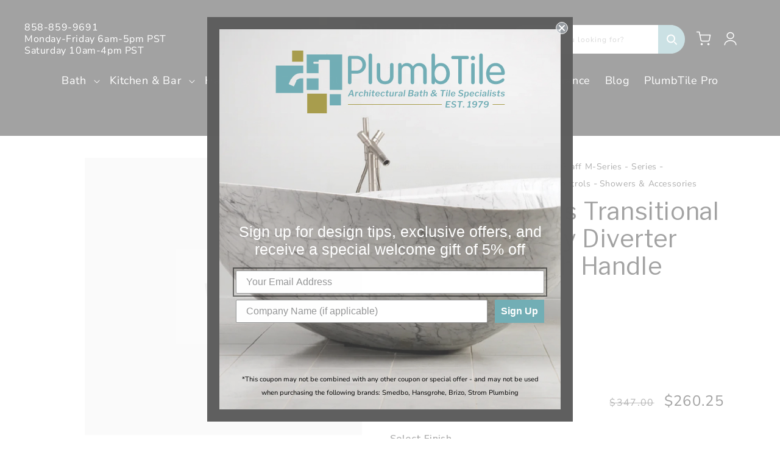

--- FILE ---
content_type: text/html; charset=utf-8
request_url: https://plumbtile.com/products/graff-g-8029-c14e1-t
body_size: 57194
content:
<!DOCTYPE html>
<html class="no-js" lang="en">
  

  <head data-page_title="Graff - M-Series Transitional M-Series 3-Way Diverter Valve Trim with " >
    <!-- Added by AVADA SEO Suite -->
    <!-- meta basic type product --><!-- meta basic type collection -->

    <!-- /Added by AVADA SEO Suite -->
    

    <script async defer src="https://tools.luckyorange.com/core/lo.js?site-id=ea33dc02"></script>

    
    <meta name="google-site-verification" content="skLL9tPFFPr8_-XGxmF_DTbxWujww2l5cEfhx_bcPV8">
    

    
    
    
    <script data-request_url="https://plumbtile.com/products/graff-g-8029-c14e1-t/">
      if (window.location.href === 'https://plumbtile.com/products/graff-g-8029-c14e1-t/') {
            window.location.href = 'https://plumbtile.com/products/graff-g-8029-c14e1-t';
      }
    </script>
    <meta charset="utf-8">
    <meta http-equiv="X-UA-Compatible" content="IE=edge">
    <meta name="viewport" content="width=device-width,initial-scale=1">
    <meta name="theme-color" content="">
    <meta name="google-site-verification" content="bQQz0wv6oIFiV5co0sFQg7nGTEjzDpd7hTUKrSFerQQ">
      
    
    
      <link rel="canonical" href="https://plumbtile.com/products/graff-g-8029-c14e1-t">
    
    <link rel="preconnect" href="https://cdn.shopify.com" crossorigin><link rel="shortcut icon" href="//plumbtile.com/cdn/shop/files/PlumbTile-favicon_1.png?crop=center&height=600&v=1724325257&width=600">
     <link rel="icon" href="//plumbtile.com/cdn/shop/files/PlumbTile-favicon_1.png?crop=center&height=600&v=1724325257&width=600">
     <link rel="apple-touch-icon" href="//plumbtile.com/cdn/shop/files/PlumbTile-favicon_1.png?crop=center&height=600&v=1724325257&width=600">
     <link rel="apple-touch-icon-precomposed" href="//plumbtile.com/cdn/shop/files/PlumbTile-favicon_1.png?crop=center&height=600&v=1724325257&width=600"><link rel="preconnect" href="https://fonts.shopifycdn.com" crossorigin><link rel="preconnect" href="https://fonts.googleapis.com">
    <link rel="preconnect" href="https://fonts.gstatic.com" crossorigin><title>
        Graff - M-Series Transitional M-Series 3-Way Diverter Valve Trim with Handle
 &ndash; PlumbTile</title>    
    
      
        <meta name="description" content="Graff - M-Series Transitional M-Series 3-Way Diverter Valve Trim with Handle by Graff  at PlumbTile.com">
      
    


<meta property="og:site_name" content="PlumbTile">
<meta property="og:url" content="https://plumbtile.com/products/graff-g-8029-c14e1-t">
<meta property="og:title" content="Graff - M-Series Transitional M-Series 3-Way Diverter Valve Trim with ">
<meta property="og:type" content="product">
<meta property="og:description" content="Manufacturer&#39;s Part Number(s): G-8029-C14E1-PC-T, G-8029-C14E1-BK-T, G-8029-C14E1-BNi-T, G-8029-C14E1-MBK-T, G-8029-C14E1-PN-T, G-8029-C14E1-WT-T, G-8029-C14E1-UB-T, G-8029-C14E1-UBB-T, G-8029-C14E1-OB-T, G-8029-C14E1-SN-T, G-8029-C14E1-VBB-T, G-8029-C14E1-BB-T, G-8029-C14E1-BG-T, G-8029-C14E1-BNP-T, G-8029-C14E1-BOX-T"><meta property="og:image" content="http://plumbtile.com/cdn/shop/files/plumbtile.jpg?v=1671780844">
  <meta property="og:image:secure_url" content="https://plumbtile.com/cdn/shop/files/plumbtile.jpg?v=1671780844">
  <meta property="og:image:width" content="1418">
  <meta property="og:image:height" content="1719"><meta property="og:price:amount" content="260.25">
  <meta property="og:price:currency" content="USD"><meta name="twitter:card" content="summary_large_image">
<meta name="twitter:title" content="Graff - M-Series Transitional M-Series 3-Way Diverter Valve Trim with ">
<meta name="twitter:description" content="Manufacturer&#39;s Part Number(s): G-8029-C14E1-PC-T, G-8029-C14E1-BK-T, G-8029-C14E1-BNi-T, G-8029-C14E1-MBK-T, G-8029-C14E1-PN-T, G-8029-C14E1-WT-T, G-8029-C14E1-UB-T, G-8029-C14E1-UBB-T, G-8029-C14E1-OB-T, G-8029-C14E1-SN-T, G-8029-C14E1-VBB-T, G-8029-C14E1-BB-T, G-8029-C14E1-BG-T, G-8029-C14E1-BNP-T, G-8029-C14E1-BOX-T">


    


    <script src="//plumbtile.com/cdn/shop/t/81/assets/constants.js?v=95358004781563950421742492110" defer="defer"></script>
    <script src="//plumbtile.com/cdn/shop/t/81/assets/pubsub.js?v=2921868252632587581742492111" defer="defer"></script>
    <script src="//plumbtile.com/cdn/shop/t/81/assets/global.js?v=138909761897020963051748975724" defer="defer"></script>
    
    

    
      <script>window.performance && window.performance.mark && window.performance.mark('shopify.content_for_header.start');</script><meta name="google-site-verification" content="EHLovDa4I77ZnTQulm-9d-IvlgrdRnhfgLZmGqanUVM">
<meta id="shopify-digital-wallet" name="shopify-digital-wallet" content="/62385520866/digital_wallets/dialog">
<meta name="shopify-checkout-api-token" content="139adac040f83f7b44e305c27bdfd59d">
<meta id="in-context-paypal-metadata" data-shop-id="62385520866" data-venmo-supported="false" data-environment="production" data-locale="en_US" data-paypal-v4="true" data-currency="USD">
<link rel="alternate" type="application/json+oembed" href="https://plumbtile.com/products/graff-g-8029-c14e1-t.oembed">
<script async="async" src="/checkouts/internal/preloads.js?locale=en-US"></script>
<link rel="preconnect" href="https://shop.app" crossorigin="anonymous">
<script async="async" src="https://shop.app/checkouts/internal/preloads.js?locale=en-US&shop_id=62385520866" crossorigin="anonymous"></script>
<script id="apple-pay-shop-capabilities" type="application/json">{"shopId":62385520866,"countryCode":"US","currencyCode":"USD","merchantCapabilities":["supports3DS"],"merchantId":"gid:\/\/shopify\/Shop\/62385520866","merchantName":"PlumbTile","requiredBillingContactFields":["postalAddress","email","phone"],"requiredShippingContactFields":["postalAddress","email","phone"],"shippingType":"shipping","supportedNetworks":["visa","masterCard","amex","discover","elo","jcb"],"total":{"type":"pending","label":"PlumbTile","amount":"1.00"},"shopifyPaymentsEnabled":true,"supportsSubscriptions":true}</script>
<script id="shopify-features" type="application/json">{"accessToken":"139adac040f83f7b44e305c27bdfd59d","betas":["rich-media-storefront-analytics"],"domain":"plumbtile.com","predictiveSearch":true,"shopId":62385520866,"locale":"en"}</script>
<script>var Shopify = Shopify || {};
Shopify.shop = "plumbtile.myshopify.com";
Shopify.locale = "en";
Shopify.currency = {"active":"USD","rate":"1.0"};
Shopify.country = "US";
Shopify.theme = {"name":"plumbtile\/main","id":148225032418,"schema_name":"Dawn","schema_version":"9.0.0","theme_store_id":null,"role":"main"};
Shopify.theme.handle = "null";
Shopify.theme.style = {"id":null,"handle":null};
Shopify.cdnHost = "plumbtile.com/cdn";
Shopify.routes = Shopify.routes || {};
Shopify.routes.root = "/";</script>
<script type="module">!function(o){(o.Shopify=o.Shopify||{}).modules=!0}(window);</script>
<script>!function(o){function n(){var o=[];function n(){o.push(Array.prototype.slice.apply(arguments))}return n.q=o,n}var t=o.Shopify=o.Shopify||{};t.loadFeatures=n(),t.autoloadFeatures=n()}(window);</script>
<script>
  window.ShopifyPay = window.ShopifyPay || {};
  window.ShopifyPay.apiHost = "shop.app\/pay";
  window.ShopifyPay.redirectState = null;
</script>
<script id="shop-js-analytics" type="application/json">{"pageType":"product"}</script>
<script defer="defer" async type="module" src="//plumbtile.com/cdn/shopifycloud/shop-js/modules/v2/client.init-shop-cart-sync_BdyHc3Nr.en.esm.js"></script>
<script defer="defer" async type="module" src="//plumbtile.com/cdn/shopifycloud/shop-js/modules/v2/chunk.common_Daul8nwZ.esm.js"></script>
<script type="module">
  await import("//plumbtile.com/cdn/shopifycloud/shop-js/modules/v2/client.init-shop-cart-sync_BdyHc3Nr.en.esm.js");
await import("//plumbtile.com/cdn/shopifycloud/shop-js/modules/v2/chunk.common_Daul8nwZ.esm.js");

  window.Shopify.SignInWithShop?.initShopCartSync?.({"fedCMEnabled":true,"windoidEnabled":true});

</script>
<script>
  window.Shopify = window.Shopify || {};
  if (!window.Shopify.featureAssets) window.Shopify.featureAssets = {};
  window.Shopify.featureAssets['shop-js'] = {"shop-cart-sync":["modules/v2/client.shop-cart-sync_QYOiDySF.en.esm.js","modules/v2/chunk.common_Daul8nwZ.esm.js"],"init-fed-cm":["modules/v2/client.init-fed-cm_DchLp9rc.en.esm.js","modules/v2/chunk.common_Daul8nwZ.esm.js"],"shop-button":["modules/v2/client.shop-button_OV7bAJc5.en.esm.js","modules/v2/chunk.common_Daul8nwZ.esm.js"],"init-windoid":["modules/v2/client.init-windoid_DwxFKQ8e.en.esm.js","modules/v2/chunk.common_Daul8nwZ.esm.js"],"shop-cash-offers":["modules/v2/client.shop-cash-offers_DWtL6Bq3.en.esm.js","modules/v2/chunk.common_Daul8nwZ.esm.js","modules/v2/chunk.modal_CQq8HTM6.esm.js"],"shop-toast-manager":["modules/v2/client.shop-toast-manager_CX9r1SjA.en.esm.js","modules/v2/chunk.common_Daul8nwZ.esm.js"],"init-shop-email-lookup-coordinator":["modules/v2/client.init-shop-email-lookup-coordinator_UhKnw74l.en.esm.js","modules/v2/chunk.common_Daul8nwZ.esm.js"],"pay-button":["modules/v2/client.pay-button_DzxNnLDY.en.esm.js","modules/v2/chunk.common_Daul8nwZ.esm.js"],"avatar":["modules/v2/client.avatar_BTnouDA3.en.esm.js"],"init-shop-cart-sync":["modules/v2/client.init-shop-cart-sync_BdyHc3Nr.en.esm.js","modules/v2/chunk.common_Daul8nwZ.esm.js"],"shop-login-button":["modules/v2/client.shop-login-button_D8B466_1.en.esm.js","modules/v2/chunk.common_Daul8nwZ.esm.js","modules/v2/chunk.modal_CQq8HTM6.esm.js"],"init-customer-accounts-sign-up":["modules/v2/client.init-customer-accounts-sign-up_C8fpPm4i.en.esm.js","modules/v2/client.shop-login-button_D8B466_1.en.esm.js","modules/v2/chunk.common_Daul8nwZ.esm.js","modules/v2/chunk.modal_CQq8HTM6.esm.js"],"init-shop-for-new-customer-accounts":["modules/v2/client.init-shop-for-new-customer-accounts_CVTO0Ztu.en.esm.js","modules/v2/client.shop-login-button_D8B466_1.en.esm.js","modules/v2/chunk.common_Daul8nwZ.esm.js","modules/v2/chunk.modal_CQq8HTM6.esm.js"],"init-customer-accounts":["modules/v2/client.init-customer-accounts_dRgKMfrE.en.esm.js","modules/v2/client.shop-login-button_D8B466_1.en.esm.js","modules/v2/chunk.common_Daul8nwZ.esm.js","modules/v2/chunk.modal_CQq8HTM6.esm.js"],"shop-follow-button":["modules/v2/client.shop-follow-button_CkZpjEct.en.esm.js","modules/v2/chunk.common_Daul8nwZ.esm.js","modules/v2/chunk.modal_CQq8HTM6.esm.js"],"lead-capture":["modules/v2/client.lead-capture_BntHBhfp.en.esm.js","modules/v2/chunk.common_Daul8nwZ.esm.js","modules/v2/chunk.modal_CQq8HTM6.esm.js"],"checkout-modal":["modules/v2/client.checkout-modal_CfxcYbTm.en.esm.js","modules/v2/chunk.common_Daul8nwZ.esm.js","modules/v2/chunk.modal_CQq8HTM6.esm.js"],"shop-login":["modules/v2/client.shop-login_Da4GZ2H6.en.esm.js","modules/v2/chunk.common_Daul8nwZ.esm.js","modules/v2/chunk.modal_CQq8HTM6.esm.js"],"payment-terms":["modules/v2/client.payment-terms_MV4M3zvL.en.esm.js","modules/v2/chunk.common_Daul8nwZ.esm.js","modules/v2/chunk.modal_CQq8HTM6.esm.js"]};
</script>
<script>(function() {
  var isLoaded = false;
  function asyncLoad() {
    if (isLoaded) return;
    isLoaded = true;
    var urls = ["https:\/\/cdn.tabarn.app\/cdn\/automatic-discount\/automatic-discount-v2.min.js?shop=plumbtile.myshopify.com","https:\/\/cdn.nfcube.com\/instafeed-f17a2b8361199174edbb5889a78005d0.js?shop=plumbtile.myshopify.com","https:\/\/static.klaviyo.com\/onsite\/js\/\/klaviyo.js?company_id=\u0026shop=plumbtile.myshopify.com","https:\/\/searchanise-ef84.kxcdn.com\/widgets\/shopify\/init.js?a=7U7k9H3b3z\u0026shop=plumbtile.myshopify.com"];
    for (var i = 0; i < urls.length; i++) {
      var s = document.createElement('script');
      s.type = 'text/javascript';
      s.async = true;
      s.src = urls[i];
      var x = document.getElementsByTagName('script')[0];
      x.parentNode.insertBefore(s, x);
    }
  };
  if(window.attachEvent) {
    window.attachEvent('onload', asyncLoad);
  } else {
    window.addEventListener('load', asyncLoad, false);
  }
})();</script>
<script id="__st">var __st={"a":62385520866,"offset":-28800,"reqid":"fcca95ac-01e1-4294-bc38-d549d576d245-1768994135","pageurl":"plumbtile.com\/products\/graff-g-8029-c14e1-t","u":"9e9e5d9ba217","p":"product","rtyp":"product","rid":8042122805474};</script>
<script>window.ShopifyPaypalV4VisibilityTracking = true;</script>
<script id="captcha-bootstrap">!function(){'use strict';const t='contact',e='account',n='new_comment',o=[[t,t],['blogs',n],['comments',n],[t,'customer']],c=[[e,'customer_login'],[e,'guest_login'],[e,'recover_customer_password'],[e,'create_customer']],r=t=>t.map((([t,e])=>`form[action*='/${t}']:not([data-nocaptcha='true']) input[name='form_type'][value='${e}']`)).join(','),a=t=>()=>t?[...document.querySelectorAll(t)].map((t=>t.form)):[];function s(){const t=[...o],e=r(t);return a(e)}const i='password',u='form_key',d=['recaptcha-v3-token','g-recaptcha-response','h-captcha-response',i],f=()=>{try{return window.sessionStorage}catch{return}},m='__shopify_v',_=t=>t.elements[u];function p(t,e,n=!1){try{const o=window.sessionStorage,c=JSON.parse(o.getItem(e)),{data:r}=function(t){const{data:e,action:n}=t;return t[m]||n?{data:e,action:n}:{data:t,action:n}}(c);for(const[e,n]of Object.entries(r))t.elements[e]&&(t.elements[e].value=n);n&&o.removeItem(e)}catch(o){console.error('form repopulation failed',{error:o})}}const l='form_type',E='cptcha';function T(t){t.dataset[E]=!0}const w=window,h=w.document,L='Shopify',v='ce_forms',y='captcha';let A=!1;((t,e)=>{const n=(g='f06e6c50-85a8-45c8-87d0-21a2b65856fe',I='https://cdn.shopify.com/shopifycloud/storefront-forms-hcaptcha/ce_storefront_forms_captcha_hcaptcha.v1.5.2.iife.js',D={infoText:'Protected by hCaptcha',privacyText:'Privacy',termsText:'Terms'},(t,e,n)=>{const o=w[L][v],c=o.bindForm;if(c)return c(t,g,e,D).then(n);var r;o.q.push([[t,g,e,D],n]),r=I,A||(h.body.append(Object.assign(h.createElement('script'),{id:'captcha-provider',async:!0,src:r})),A=!0)});var g,I,D;w[L]=w[L]||{},w[L][v]=w[L][v]||{},w[L][v].q=[],w[L][y]=w[L][y]||{},w[L][y].protect=function(t,e){n(t,void 0,e),T(t)},Object.freeze(w[L][y]),function(t,e,n,w,h,L){const[v,y,A,g]=function(t,e,n){const i=e?o:[],u=t?c:[],d=[...i,...u],f=r(d),m=r(i),_=r(d.filter((([t,e])=>n.includes(e))));return[a(f),a(m),a(_),s()]}(w,h,L),I=t=>{const e=t.target;return e instanceof HTMLFormElement?e:e&&e.form},D=t=>v().includes(t);t.addEventListener('submit',(t=>{const e=I(t);if(!e)return;const n=D(e)&&!e.dataset.hcaptchaBound&&!e.dataset.recaptchaBound,o=_(e),c=g().includes(e)&&(!o||!o.value);(n||c)&&t.preventDefault(),c&&!n&&(function(t){try{if(!f())return;!function(t){const e=f();if(!e)return;const n=_(t);if(!n)return;const o=n.value;o&&e.removeItem(o)}(t);const e=Array.from(Array(32),(()=>Math.random().toString(36)[2])).join('');!function(t,e){_(t)||t.append(Object.assign(document.createElement('input'),{type:'hidden',name:u})),t.elements[u].value=e}(t,e),function(t,e){const n=f();if(!n)return;const o=[...t.querySelectorAll(`input[type='${i}']`)].map((({name:t})=>t)),c=[...d,...o],r={};for(const[a,s]of new FormData(t).entries())c.includes(a)||(r[a]=s);n.setItem(e,JSON.stringify({[m]:1,action:t.action,data:r}))}(t,e)}catch(e){console.error('failed to persist form',e)}}(e),e.submit())}));const S=(t,e)=>{t&&!t.dataset[E]&&(n(t,e.some((e=>e===t))),T(t))};for(const o of['focusin','change'])t.addEventListener(o,(t=>{const e=I(t);D(e)&&S(e,y())}));const B=e.get('form_key'),M=e.get(l),P=B&&M;t.addEventListener('DOMContentLoaded',(()=>{const t=y();if(P)for(const e of t)e.elements[l].value===M&&p(e,B);[...new Set([...A(),...v().filter((t=>'true'===t.dataset.shopifyCaptcha))])].forEach((e=>S(e,t)))}))}(h,new URLSearchParams(w.location.search),n,t,e,['guest_login'])})(!0,!0)}();</script>
<script integrity="sha256-4kQ18oKyAcykRKYeNunJcIwy7WH5gtpwJnB7kiuLZ1E=" data-source-attribution="shopify.loadfeatures" defer="defer" src="//plumbtile.com/cdn/shopifycloud/storefront/assets/storefront/load_feature-a0a9edcb.js" crossorigin="anonymous"></script>
<script crossorigin="anonymous" defer="defer" src="//plumbtile.com/cdn/shopifycloud/storefront/assets/shopify_pay/storefront-65b4c6d7.js?v=20250812"></script>
<script data-source-attribution="shopify.dynamic_checkout.dynamic.init">var Shopify=Shopify||{};Shopify.PaymentButton=Shopify.PaymentButton||{isStorefrontPortableWallets:!0,init:function(){window.Shopify.PaymentButton.init=function(){};var t=document.createElement("script");t.src="https://plumbtile.com/cdn/shopifycloud/portable-wallets/latest/portable-wallets.en.js",t.type="module",document.head.appendChild(t)}};
</script>
<script data-source-attribution="shopify.dynamic_checkout.buyer_consent">
  function portableWalletsHideBuyerConsent(e){var t=document.getElementById("shopify-buyer-consent"),n=document.getElementById("shopify-subscription-policy-button");t&&n&&(t.classList.add("hidden"),t.setAttribute("aria-hidden","true"),n.removeEventListener("click",e))}function portableWalletsShowBuyerConsent(e){var t=document.getElementById("shopify-buyer-consent"),n=document.getElementById("shopify-subscription-policy-button");t&&n&&(t.classList.remove("hidden"),t.removeAttribute("aria-hidden"),n.addEventListener("click",e))}window.Shopify?.PaymentButton&&(window.Shopify.PaymentButton.hideBuyerConsent=portableWalletsHideBuyerConsent,window.Shopify.PaymentButton.showBuyerConsent=portableWalletsShowBuyerConsent);
</script>
<script data-source-attribution="shopify.dynamic_checkout.cart.bootstrap">document.addEventListener("DOMContentLoaded",(function(){function t(){return document.querySelector("shopify-accelerated-checkout-cart, shopify-accelerated-checkout")}if(t())Shopify.PaymentButton.init();else{new MutationObserver((function(e,n){t()&&(Shopify.PaymentButton.init(),n.disconnect())})).observe(document.body,{childList:!0,subtree:!0})}}));
</script>
<link id="shopify-accelerated-checkout-styles" rel="stylesheet" media="screen" href="https://plumbtile.com/cdn/shopifycloud/portable-wallets/latest/accelerated-checkout-backwards-compat.css" crossorigin="anonymous">
<style id="shopify-accelerated-checkout-cart">
        #shopify-buyer-consent {
  margin-top: 1em;
  display: inline-block;
  width: 100%;
}

#shopify-buyer-consent.hidden {
  display: none;
}

#shopify-subscription-policy-button {
  background: none;
  border: none;
  padding: 0;
  text-decoration: underline;
  font-size: inherit;
  cursor: pointer;
}

#shopify-subscription-policy-button::before {
  box-shadow: none;
}

      </style>
<script id="sections-script" data-sections="header" defer="defer" src="//plumbtile.com/cdn/shop/t/81/compiled_assets/scripts.js?v=41133"></script>
<script>window.performance && window.performance.mark && window.performance.mark('shopify.content_for_header.end');</script>
    


    <style data-shopify>
      @font-face {
  font-family: "Nunito Sans";
  font-weight: 400;
  font-style: normal;
  font-display: swap;
  src: url("//plumbtile.com/cdn/fonts/nunito_sans/nunitosans_n4.0276fe080df0ca4e6a22d9cb55aed3ed5ba6b1da.woff2") format("woff2"),
       url("//plumbtile.com/cdn/fonts/nunito_sans/nunitosans_n4.b4964bee2f5e7fd9c3826447e73afe2baad607b7.woff") format("woff");
}

      @font-face {
  font-family: "Nunito Sans";
  font-weight: 700;
  font-style: normal;
  font-display: swap;
  src: url("//plumbtile.com/cdn/fonts/nunito_sans/nunitosans_n7.25d963ed46da26098ebeab731e90d8802d989fa5.woff2") format("woff2"),
       url("//plumbtile.com/cdn/fonts/nunito_sans/nunitosans_n7.d32e3219b3d2ec82285d3027bd673efc61a996c8.woff") format("woff");
}

      @font-face {
  font-family: "Nunito Sans";
  font-weight: 400;
  font-style: italic;
  font-display: swap;
  src: url("//plumbtile.com/cdn/fonts/nunito_sans/nunitosans_i4.6e408730afac1484cf297c30b0e67c86d17fc586.woff2") format("woff2"),
       url("//plumbtile.com/cdn/fonts/nunito_sans/nunitosans_i4.c9b6dcbfa43622b39a5990002775a8381942ae38.woff") format("woff");
}

      @font-face {
  font-family: "Nunito Sans";
  font-weight: 700;
  font-style: italic;
  font-display: swap;
  src: url("//plumbtile.com/cdn/fonts/nunito_sans/nunitosans_i7.8c1124729eec046a321e2424b2acf328c2c12139.woff2") format("woff2"),
       url("//plumbtile.com/cdn/fonts/nunito_sans/nunitosans_i7.af4cda04357273e0996d21184432bcb14651a64d.woff") format("woff");
}

      @font-face {
  font-family: "Libre Franklin";
  font-weight: 400;
  font-style: normal;
  font-display: swap;
  src: url("//plumbtile.com/cdn/fonts/libre_franklin/librefranklin_n4.a9b0508e1ffb743a0fd6d0614768959c54a27d86.woff2") format("woff2"),
       url("//plumbtile.com/cdn/fonts/libre_franklin/librefranklin_n4.948f6f27caf8552b1a9560176e3f14eeb2c6f202.woff") format("woff");
}


      :root {
        --font-body-family: "Nunito Sans", sans-serif;
        --font-body-style: normal;
        --font-body-weight: 400;
        --font-body-weight-bold: 700;

        --font-heading-family: "Libre Franklin", sans-serif;
        --font-heading-style: normal;
        --font-heading-weight: 400;

        --font-body-scale: 1.0;
        --font-heading-scale: 1.0;

        --color-base-text: 0, 0, 0;
        --color-shadow: 0, 0, 0;
        --color-base-background-1: 255, 255, 255;
        --color-base-background-2: 245, 245, 245;
        --color-base-solid-button-labels: 255, 255, 255;
        --color-base-outline-button-labels: 0, 0, 0;
        --color-base-accent-1: 0, 0, 0;
        --color-base-accent-2: 51, 79, 180;
        --payment-terms-background-color: #FFFFFF;

        --gradient-base-background-1: #FFFFFF;
        --gradient-base-background-2: #f5f5f5;
        --gradient-base-accent-1: #000000;
        --gradient-base-accent-2: #334fb4;

        --media-padding: px;
        --media-border-opacity: 0.05;
        --media-border-width: 1px;
        --media-radius: 0px;
        --media-shadow-opacity: 0.0;
        --media-shadow-horizontal-offset: 0px;
        --media-shadow-vertical-offset: 0px;
        --media-shadow-blur-radius: 0px;
        --media-shadow-visible: 0;

        --page-width: 140rem;
        --page-width-margin: 0rem;

        --product-card-image-padding: 1.6rem;
        --product-card-corner-radius: 0.0rem;
        --product-card-text-alignment: left;
        --product-card-border-width: 0.0rem;
        --product-card-border-opacity: 0.0;
        --product-card-shadow-opacity: 0.05;
        --product-card-shadow-visible: 1;
        --product-card-shadow-horizontal-offset: 0.0rem;
        --product-card-shadow-vertical-offset: 0.0rem;
        --product-card-shadow-blur-radius: 0.5rem;

        --collection-card-image-padding: 0.0rem;
        --collection-card-corner-radius: 0.0rem;
        --collection-card-text-alignment: left;
        --collection-card-border-width: 0.0rem;
        --collection-card-border-opacity: 0.0;
        --collection-card-shadow-opacity: 0.1;
        --collection-card-shadow-visible: 1;
        --collection-card-shadow-horizontal-offset: 0.0rem;
        --collection-card-shadow-vertical-offset: 0.0rem;
        --collection-card-shadow-blur-radius: 0.0rem;

        --blog-card-image-padding: 0.0rem;
        --blog-card-corner-radius: 0.0rem;
        --blog-card-text-alignment: left;
        --blog-card-border-width: 0.0rem;
        --blog-card-border-opacity: 0.0;
        --blog-card-shadow-opacity: 0.1;
        --blog-card-shadow-visible: 1;
        --blog-card-shadow-horizontal-offset: 0.0rem;
        --blog-card-shadow-vertical-offset: 0.0rem;
        --blog-card-shadow-blur-radius: 0.0rem;

        --badge-corner-radius: 4.0rem;

        --popup-border-width: 1px;
        --popup-border-opacity: 0.1;
        --popup-corner-radius: 0px;
        --popup-shadow-opacity: 0.0;
        --popup-shadow-horizontal-offset: 0px;
        --popup-shadow-vertical-offset: 0px;
        --popup-shadow-blur-radius: 0px;

        --drawer-border-width: 1px;
        --drawer-border-opacity: 0.1;
        --drawer-shadow-opacity: 0.0;
        --drawer-shadow-horizontal-offset: 0px;
        --drawer-shadow-vertical-offset: 0px;
        --drawer-shadow-blur-radius: 0px;

        --spacing-sections-desktop: 0px;
        --spacing-sections-mobile: 0px;

        --grid-desktop-vertical-spacing: 8px;
        --grid-desktop-horizontal-spacing: 8px;
        --grid-mobile-vertical-spacing: 4px;
        --grid-mobile-horizontal-spacing: 4px;

        --text-boxes-border-opacity: 0.0;
        --text-boxes-border-width: 0px;
        --text-boxes-radius: 0px;
        --text-boxes-shadow-opacity: 0.0;
        --text-boxes-shadow-visible: 0;
        --text-boxes-shadow-horizontal-offset: 0px;
        --text-boxes-shadow-vertical-offset: 0px;
        --text-boxes-shadow-blur-radius: 0px;

        --buttons-radius: 0px;
        --buttons-radius-outset: 0px;
        --buttons-border-width: 2px;
        --buttons-border-opacity: 1.0;
        --buttons-shadow-opacity: 0.0;
        --buttons-shadow-visible: 0;
        --buttons-shadow-horizontal-offset: 0px;
        --buttons-shadow-vertical-offset: 0px;
        --buttons-shadow-blur-radius: 0px;
        --buttons-border-offset: 0px;

        --inputs-radius: 6px;
        --inputs-border-width: 1px;
        --inputs-border-opacity: 0.55;
        --inputs-shadow-opacity: 0.0;
        --inputs-shadow-horizontal-offset: 0px;
        --inputs-margin-offset: 0px;
        --inputs-shadow-vertical-offset: 0px;
        --inputs-shadow-blur-radius: 0px;
        --inputs-radius-outset: 7px;

        --variant-pills-radius: 40px;
        --variant-pills-border-width: 1px;
        --variant-pills-border-opacity: 0.55;
        --variant-pills-shadow-opacity: 0.0;
        --variant-pills-shadow-horizontal-offset: 0px;
        --variant-pills-shadow-vertical-offset: 0px;
        --variant-pills-shadow-blur-radius: 0px;
      }

      *,
      *::before,
      *::after {
        box-sizing: inherit;
      }

      html {
        box-sizing: border-box;
        font-size: calc(var(--font-body-scale) * 62.5%);
        height: 100%;
      }

      body {
        display: grid;
        grid-template-rows: auto auto 1fr auto;
        grid-template-columns: 100%;
        min-height: 100%;
        margin: 0;
        font-size: 1.5rem;
        letter-spacing: 0.06rem;
        line-height: calc(1 + 0.8 / var(--font-body-scale));
        font-family: var(--font-body-family);
        font-style: var(--font-body-style);
        font-weight: var(--font-body-weight);
      }

      .shop-by--item-wrapper {
        height: auto !important;
        display: flex !important;
        flex-direction: column;
        justify-content: flex-end;
      }

      @media screen and (min-width: 750px) {
        body {
          font-size: 1.6rem;
        }
      }
    </style>

<link rel="preload" href="//plumbtile.com/cdn/shop/t/81/assets/base.css?v=114714825269182670591742494446" as="style">
<link rel="stylesheet" href="//plumbtile.com/cdn/shop/t/81/assets/base.css?v=114714825269182670591742494446" media="print" onload="this.media='all'">

<link rel="preload" href="//plumbtile.com/cdn/shop/t/81/assets/custom.css?v=45006551142395198791768929594" as="style">
<link rel="stylesheet" href="//plumbtile.com/cdn/shop/t/81/assets/custom.css?v=45006551142395198791768929594" media="print" onload="this.media='all'"><link rel="preload" as="font" href="//plumbtile.com/cdn/fonts/nunito_sans/nunitosans_n4.0276fe080df0ca4e6a22d9cb55aed3ed5ba6b1da.woff2" type="font/woff2" crossorigin><link rel="preload" as="font" href="//plumbtile.com/cdn/fonts/libre_franklin/librefranklin_n4.a9b0508e1ffb743a0fd6d0614768959c54a27d86.woff2" type="font/woff2" crossorigin><script>
      document.documentElement.className = document.documentElement.className.replace('no-js', 'js');
      if (Shopify.designMode) {
        document.documentElement.classList.add('shopify-design-mode');
      }
    </script>
    <meta name="google-site-verification" content="Xhed5oOhRJX5fHPFPZcfQluCZP1y4J671FA2CUZjx7w">
    <style>
      .SA__wrapper .SA__widget .SA__widget_item .SA__widget_content::after {
        opacity:0!important;
      }
      .SA__wrapper .SA__widget .SA__widget_item .SA__widget_content {
        max-height:11rem !important;
      }
      .SA__wrapper .SA__widget .SA__widget_item:hover .SA__widget_content:not(.SA__overall) {
        max-height:fit-content !important;
      }
    </style>

    <meta name="google-site-verification" content="LNJtFVyNr2ZlRuu6CaYqoFcqfdFuxyJA6sYKRFtszf0">

   <script id="merchantWidgetScript"
        src="https://www.gstatic.com/shopping/merchant/merchantwidget.js"
        defer>
</script>

<script type="text/javascript">
  document.getElementById('merchantWidgetScript').addEventListener('load', function () {
    merchantwidget.start({
      position: 'LEFT_BOTTOM',
      sideMargin: 21,
      bottomMargin: 33,
      mobileSideMargin: 11,
      mobileBottomMargin: 19
    });
  });
</script>





    <!-- BEGIN app block: shopify://apps/avada-seo-suite/blocks/avada-seo/15507c6e-1aa3-45d3-b698-7e175e033440 --><script>
  window.AVADA_SEO_ENABLED = true;
</script><!-- BEGIN app snippet: avada-broken-link-manager --><!-- END app snippet --><!-- BEGIN app snippet: avada-seo-site --><meta name="" content="" /><meta name="" content="" /><meta name="" content="" /><meta name="" content="" /><meta name="" content="" /><!-- END app snippet --><!-- BEGIN app snippet: avada-robot-onpage --><!-- Avada SEO Robot Onpage -->












<!-- END app snippet --><!-- BEGIN app snippet: avada-frequently-asked-questions -->







<!-- END app snippet --><!-- BEGIN app snippet: avada-custom-css --> <!-- BEGIN Avada SEO custom CSS END -->


<!-- END Avada SEO custom CSS END -->
<!-- END app snippet --><!-- BEGIN app snippet: avada-homepage --><!-- END app snippet --><!-- BEGIN app snippet: avada-product-and-collection --><script>
    console.log('productAndCollection', {"handlingTimeMin":0,"priceValidUntil":"2030-01-01","handlingTimeMax":1,"priceValidUntilEnable":false,"selected":[],"status":true,"showShippingDetails":false,"transitTimeMin":0,"transitTimeMax":1,"price":0,"currency":"USD","applicableCountry":"US","returnPolicyCategory":"https:\/\/schema.org\/MerchantReturnFiniteReturnWindow","returnMethod":"https:\/\/schema.org\/ReturnByMail","returnFees":"https:\/\/schema.org\/FreeReturn","country":"BR","returnDay":60,"handlingTimeUnit":"DAY","transitTimeUnit":"DAY","showStockStatus":false,"showReturnPolicy":false});
  </script><script type="application/ld+json">
  {
    "@context": "https://schema.org",
    "@type": "ProductGroup",
    "@id": "https://plumbtile.com/products/graff-g-8029-c14e1-t",
    "name": "Graff - M-Series Transitional M-Series 3-Way Diverter Valve Trim with Handle",
    "description": "Manufacturer's Part Number(s): G-8029-C14E1-PC-T, G-8029-C14E1-BK-T, G-8029-C14E1-BNi-T, G-8029-C14E1-MBK-T, G-8029-C14E1-PN-T, G-8029-C14E1-WT-T, G-8029-C14E1-UB-T, G-8029-C14E1-UBB-T, G-8029-C14E1-OB-T, G-8029-C14E1-SN-T, G-8029-C14E1-VBB-T, G-8029-C14E1-BB-T, G-8029-C14E1-BG-T, G-8029-C14E1-BNP-T, G-8029-C14E1-BOX-T, G-8029-C14E1-BRB-T, G-8029-C14E1-BRG-T, G-8029-C14E1-GM-T, G-8029-C14E1-OX-T, G-8029-C14E1-PB-T, G-8029-C14E1-PG-T, G-8029-C14E1-PNP-T, G-8029-C14E1-PRB-T, G-8029-C14E1-RG-T, G-8029-C14E1-SG-T, G-8029-C14E1-WB-T, G-8029-C14E1-AU-T, G-8029-C14E1-BAU-T"
,"productGroupID": "8042122805474","brand": {
        "@type": "Brand",
        "name": "Graff"
      },"hasVariant": [{
          "@type": "Product","productGroupID": "8042122805474","sku": "G-8029-C14E1-PC-T","gtin12": "841562196585","image": "https://plumbtile.com/cdn/shopifycloud/storefront/assets/no-image-2048-a2addb12.gif"
          ,"name": "Polished Chrome Graff - M-Series Transitional M-Series 3-Way Diverter Valve Trim with Handle"
          ,"description": "Manufacturer's Part Number(s): G-8029-C14E1-PC-T, G-8029-C14E1-BK-T, G-8029-C14E1-BNi-T, G-8029-C14E1-MBK-T, G-8029-C14E1-PN-T, G-8029-C14E1-WT-T, G-8029-C14E1-UB-T, G-8029-C14E1-UBB-T, G-8029-C14E1-OB-T, G-8029-C14E1-SN-T, G-8029-C14E1-VBB-T, G-8029-C14E1-BB-T, G-8029-C14E1-BG-T, G-8029-C14E1-BNP-T, G-8029-C14E1-BOX-T, G-8029-C14E1-BRB-T, G-8029-C14E1-BRG-T, G-8029-C14E1-GM-T, G-8029-C14E1-OX-T, G-8029-C14E1-PB-T, G-8029-C14E1-PG-T, G-8029-C14E1-PNP-T, G-8029-C14E1-PRB-T, G-8029-C14E1-RG-T, G-8029-C14E1-SG-T, G-8029-C14E1-WB-T, G-8029-C14E1-AU-T, G-8029-C14E1-BAU-T"
          
,"offers": {
            "@type": "Offer",
            "price": 260.25,
            "priceCurrency": "USD",
            "itemCondition": "https://schema.org/NewCondition","url": "https://plumbtile.com/products/graff-g-8029-c14e1-t?variant=43882478600418"}
        },{
          "@type": "Product","productGroupID": "8042122805474","sku": "G-8029-C14E1-BK-T","image": "https://plumbtile.com/cdn/shopifycloud/storefront/assets/no-image-2048-a2addb12.gif"
          ,"name": "Architectural Black Graff - M-Series Transitional M-Series 3-Way Diverter Valve Trim with Handle"
          ,"description": "Manufacturer's Part Number(s): G-8029-C14E1-PC-T, G-8029-C14E1-BK-T, G-8029-C14E1-BNi-T, G-8029-C14E1-MBK-T, G-8029-C14E1-PN-T, G-8029-C14E1-WT-T, G-8029-C14E1-UB-T, G-8029-C14E1-UBB-T, G-8029-C14E1-OB-T, G-8029-C14E1-SN-T, G-8029-C14E1-VBB-T, G-8029-C14E1-BB-T, G-8029-C14E1-BG-T, G-8029-C14E1-BNP-T, G-8029-C14E1-BOX-T, G-8029-C14E1-BRB-T, G-8029-C14E1-BRG-T, G-8029-C14E1-GM-T, G-8029-C14E1-OX-T, G-8029-C14E1-PB-T, G-8029-C14E1-PG-T, G-8029-C14E1-PNP-T, G-8029-C14E1-PRB-T, G-8029-C14E1-RG-T, G-8029-C14E1-SG-T, G-8029-C14E1-WB-T, G-8029-C14E1-AU-T, G-8029-C14E1-BAU-T"
          
,"offers": {
            "@type": "Offer",
            "price": 339.0,
            "priceCurrency": "USD",
            "itemCondition": "https://schema.org/NewCondition","url": "https://plumbtile.com/products/graff-g-8029-c14e1-t?variant=43882478633186"}
        },{
          "@type": "Product","productGroupID": "8042122805474","sku": "G-8029-C14E1-PN-T","gtin12": "841562196592","image": "https://plumbtile.com/cdn/shopifycloud/storefront/assets/no-image-2048-a2addb12.gif"
          ,"name": "Polished Nickel Graff - M-Series Transitional M-Series 3-Way Diverter Valve Trim with Handle"
          ,"description": "Manufacturer's Part Number(s): G-8029-C14E1-PC-T, G-8029-C14E1-BK-T, G-8029-C14E1-BNi-T, G-8029-C14E1-MBK-T, G-8029-C14E1-PN-T, G-8029-C14E1-WT-T, G-8029-C14E1-UB-T, G-8029-C14E1-UBB-T, G-8029-C14E1-OB-T, G-8029-C14E1-SN-T, G-8029-C14E1-VBB-T, G-8029-C14E1-BB-T, G-8029-C14E1-BG-T, G-8029-C14E1-BNP-T, G-8029-C14E1-BOX-T, G-8029-C14E1-BRB-T, G-8029-C14E1-BRG-T, G-8029-C14E1-GM-T, G-8029-C14E1-OX-T, G-8029-C14E1-PB-T, G-8029-C14E1-PG-T, G-8029-C14E1-PNP-T, G-8029-C14E1-PRB-T, G-8029-C14E1-RG-T, G-8029-C14E1-SG-T, G-8029-C14E1-WB-T, G-8029-C14E1-AU-T, G-8029-C14E1-BAU-T"
          
,"offers": {
            "@type": "Offer",
            "price": 339.0,
            "priceCurrency": "USD",
            "itemCondition": "https://schema.org/NewCondition","url": "https://plumbtile.com/products/graff-g-8029-c14e1-t?variant=43882478665954"}
        },{
          "@type": "Product","productGroupID": "8042122805474","sku": "G-8029-C14E1-WT-T","image": "https://plumbtile.com/cdn/shopifycloud/storefront/assets/no-image-2048-a2addb12.gif"
          ,"name": "Architectural White Graff - M-Series Transitional M-Series 3-Way Diverter Valve Trim with Handle"
          ,"description": "Manufacturer's Part Number(s): G-8029-C14E1-PC-T, G-8029-C14E1-BK-T, G-8029-C14E1-BNi-T, G-8029-C14E1-MBK-T, G-8029-C14E1-PN-T, G-8029-C14E1-WT-T, G-8029-C14E1-UB-T, G-8029-C14E1-UBB-T, G-8029-C14E1-OB-T, G-8029-C14E1-SN-T, G-8029-C14E1-VBB-T, G-8029-C14E1-BB-T, G-8029-C14E1-BG-T, G-8029-C14E1-BNP-T, G-8029-C14E1-BOX-T, G-8029-C14E1-BRB-T, G-8029-C14E1-BRG-T, G-8029-C14E1-GM-T, G-8029-C14E1-OX-T, G-8029-C14E1-PB-T, G-8029-C14E1-PG-T, G-8029-C14E1-PNP-T, G-8029-C14E1-PRB-T, G-8029-C14E1-RG-T, G-8029-C14E1-SG-T, G-8029-C14E1-WB-T, G-8029-C14E1-AU-T, G-8029-C14E1-BAU-T"
          
,"offers": {
            "@type": "Offer",
            "price": 339.0,
            "priceCurrency": "USD",
            "itemCondition": "https://schema.org/NewCondition","url": "https://plumbtile.com/products/graff-g-8029-c14e1-t?variant=43882478698722"}
        },{
          "@type": "Product","productGroupID": "8042122805474","sku": "G-8029-C14E1-BNi-T","image": "https://plumbtile.com/cdn/shopifycloud/storefront/assets/no-image-2048-a2addb12.gif"
          ,"name": "Brushed Nickel Graff - M-Series Transitional M-Series 3-Way Diverter Valve Trim with Handle"
          ,"description": "Manufacturer's Part Number(s): G-8029-C14E1-PC-T, G-8029-C14E1-BK-T, G-8029-C14E1-BNi-T, G-8029-C14E1-MBK-T, G-8029-C14E1-PN-T, G-8029-C14E1-WT-T, G-8029-C14E1-UB-T, G-8029-C14E1-UBB-T, G-8029-C14E1-OB-T, G-8029-C14E1-SN-T, G-8029-C14E1-VBB-T, G-8029-C14E1-BB-T, G-8029-C14E1-BG-T, G-8029-C14E1-BNP-T, G-8029-C14E1-BOX-T, G-8029-C14E1-BRB-T, G-8029-C14E1-BRG-T, G-8029-C14E1-GM-T, G-8029-C14E1-OX-T, G-8029-C14E1-PB-T, G-8029-C14E1-PG-T, G-8029-C14E1-PNP-T, G-8029-C14E1-PRB-T, G-8029-C14E1-RG-T, G-8029-C14E1-SG-T, G-8029-C14E1-WB-T, G-8029-C14E1-AU-T, G-8029-C14E1-BAU-T"
          
,"offers": {
            "@type": "Offer",
            "price": 339.0,
            "priceCurrency": "USD",
            "itemCondition": "https://schema.org/NewCondition","url": "https://plumbtile.com/products/graff-g-8029-c14e1-t?variant=43882478731490"}
        },{
          "@type": "Product","productGroupID": "8042122805474","sku": "G-8029-C14E1-MBK-T","image": "https://plumbtile.com/cdn/shopifycloud/storefront/assets/no-image-2048-a2addb12.gif"
          ,"name": "Matte Black Graff - M-Series Transitional M-Series 3-Way Diverter Valve Trim with Handle"
          ,"description": "Manufacturer's Part Number(s): G-8029-C14E1-PC-T, G-8029-C14E1-BK-T, G-8029-C14E1-BNi-T, G-8029-C14E1-MBK-T, G-8029-C14E1-PN-T, G-8029-C14E1-WT-T, G-8029-C14E1-UB-T, G-8029-C14E1-UBB-T, G-8029-C14E1-OB-T, G-8029-C14E1-SN-T, G-8029-C14E1-VBB-T, G-8029-C14E1-BB-T, G-8029-C14E1-BG-T, G-8029-C14E1-BNP-T, G-8029-C14E1-BOX-T, G-8029-C14E1-BRB-T, G-8029-C14E1-BRG-T, G-8029-C14E1-GM-T, G-8029-C14E1-OX-T, G-8029-C14E1-PB-T, G-8029-C14E1-PG-T, G-8029-C14E1-PNP-T, G-8029-C14E1-PRB-T, G-8029-C14E1-RG-T, G-8029-C14E1-SG-T, G-8029-C14E1-WB-T, G-8029-C14E1-AU-T, G-8029-C14E1-BAU-T"
          
,"offers": {
            "@type": "Offer",
            "price": 339.0,
            "priceCurrency": "USD",
            "itemCondition": "https://schema.org/NewCondition","url": "https://plumbtile.com/products/graff-g-8029-c14e1-t?variant=43882478764258"}
        },{
          "@type": "Product","productGroupID": "8042122805474","sku": "G-8029-C14E1-OB-T","gtin12": "841562196578","image": "https://plumbtile.com/cdn/shopifycloud/storefront/assets/no-image-2048-a2addb12.gif"
          ,"name": "Olive Bronze Graff - M-Series Transitional M-Series 3-Way Diverter Valve Trim with Handle"
          ,"description": "Manufacturer's Part Number(s): G-8029-C14E1-PC-T, G-8029-C14E1-BK-T, G-8029-C14E1-BNi-T, G-8029-C14E1-MBK-T, G-8029-C14E1-PN-T, G-8029-C14E1-WT-T, G-8029-C14E1-UB-T, G-8029-C14E1-UBB-T, G-8029-C14E1-OB-T, G-8029-C14E1-SN-T, G-8029-C14E1-VBB-T, G-8029-C14E1-BB-T, G-8029-C14E1-BG-T, G-8029-C14E1-BNP-T, G-8029-C14E1-BOX-T, G-8029-C14E1-BRB-T, G-8029-C14E1-BRG-T, G-8029-C14E1-GM-T, G-8029-C14E1-OX-T, G-8029-C14E1-PB-T, G-8029-C14E1-PG-T, G-8029-C14E1-PNP-T, G-8029-C14E1-PRB-T, G-8029-C14E1-RG-T, G-8029-C14E1-SG-T, G-8029-C14E1-WB-T, G-8029-C14E1-AU-T, G-8029-C14E1-BAU-T"
          
,"offers": {
            "@type": "Offer",
            "price": 390.75,
            "priceCurrency": "USD",
            "itemCondition": "https://schema.org/NewCondition","url": "https://plumbtile.com/products/graff-g-8029-c14e1-t?variant=43882478797026"}
        },{
          "@type": "Product","productGroupID": "8042122805474","sku": "G-8029-C14E1-AU-T","gtin12": "841562196554","image": "https://plumbtile.com/cdn/shopifycloud/storefront/assets/no-image-2048-a2addb12.gif"
          ,"name": "24K Polished Gold Graff - M-Series Transitional M-Series 3-Way Diverter Valve Trim with Handle"
          ,"description": "Manufacturer's Part Number(s): G-8029-C14E1-PC-T, G-8029-C14E1-BK-T, G-8029-C14E1-BNi-T, G-8029-C14E1-MBK-T, G-8029-C14E1-PN-T, G-8029-C14E1-WT-T, G-8029-C14E1-UB-T, G-8029-C14E1-UBB-T, G-8029-C14E1-OB-T, G-8029-C14E1-SN-T, G-8029-C14E1-VBB-T, G-8029-C14E1-BB-T, G-8029-C14E1-BG-T, G-8029-C14E1-BNP-T, G-8029-C14E1-BOX-T, G-8029-C14E1-BRB-T, G-8029-C14E1-BRG-T, G-8029-C14E1-GM-T, G-8029-C14E1-OX-T, G-8029-C14E1-PB-T, G-8029-C14E1-PG-T, G-8029-C14E1-PNP-T, G-8029-C14E1-PRB-T, G-8029-C14E1-RG-T, G-8029-C14E1-SG-T, G-8029-C14E1-WB-T, G-8029-C14E1-AU-T, G-8029-C14E1-BAU-T"
          
,"offers": {
            "@type": "Offer",
            "price": 599.25,
            "priceCurrency": "USD",
            "itemCondition": "https://schema.org/NewCondition","url": "https://plumbtile.com/products/graff-g-8029-c14e1-t?variant=43882478829794"}
        },{
          "@type": "Product","productGroupID": "8042122805474","sku": "G-8029-C14E1-BAU-T","gtin12": "841562196561","image": "https://plumbtile.com/cdn/shopifycloud/storefront/assets/no-image-2048-a2addb12.gif"
          ,"name": "24K Brushed Gold Graff - M-Series Transitional M-Series 3-Way Diverter Valve Trim with Handle"
          ,"description": "Manufacturer's Part Number(s): G-8029-C14E1-PC-T, G-8029-C14E1-BK-T, G-8029-C14E1-BNi-T, G-8029-C14E1-MBK-T, G-8029-C14E1-PN-T, G-8029-C14E1-WT-T, G-8029-C14E1-UB-T, G-8029-C14E1-UBB-T, G-8029-C14E1-OB-T, G-8029-C14E1-SN-T, G-8029-C14E1-VBB-T, G-8029-C14E1-BB-T, G-8029-C14E1-BG-T, G-8029-C14E1-BNP-T, G-8029-C14E1-BOX-T, G-8029-C14E1-BRB-T, G-8029-C14E1-BRG-T, G-8029-C14E1-GM-T, G-8029-C14E1-OX-T, G-8029-C14E1-PB-T, G-8029-C14E1-PG-T, G-8029-C14E1-PNP-T, G-8029-C14E1-PRB-T, G-8029-C14E1-RG-T, G-8029-C14E1-SG-T, G-8029-C14E1-WB-T, G-8029-C14E1-AU-T, G-8029-C14E1-BAU-T"
          
,"offers": {
            "@type": "Offer",
            "price": 599.25,
            "priceCurrency": "USD",
            "itemCondition": "https://schema.org/NewCondition","url": "https://plumbtile.com/products/graff-g-8029-c14e1-t?variant=43882478862562"}
        },{
          "@type": "Product","productGroupID": "8042122805474","sku": "G-8029-C14E1-SN-T","image": "https://plumbtile.com/cdn/shopifycloud/storefront/assets/no-image-2048-a2addb12.gif"
          ,"name": "Steelnox Graff - M-Series Transitional M-Series 3-Way Diverter Valve Trim with Handle"
          ,"description": "Manufacturer's Part Number(s): G-8029-C14E1-PC-T, G-8029-C14E1-BK-T, G-8029-C14E1-BNi-T, G-8029-C14E1-MBK-T, G-8029-C14E1-PN-T, G-8029-C14E1-WT-T, G-8029-C14E1-UB-T, G-8029-C14E1-UBB-T, G-8029-C14E1-OB-T, G-8029-C14E1-SN-T, G-8029-C14E1-VBB-T, G-8029-C14E1-BB-T, G-8029-C14E1-BG-T, G-8029-C14E1-BNP-T, G-8029-C14E1-BOX-T, G-8029-C14E1-BRB-T, G-8029-C14E1-BRG-T, G-8029-C14E1-GM-T, G-8029-C14E1-OX-T, G-8029-C14E1-PB-T, G-8029-C14E1-PG-T, G-8029-C14E1-PNP-T, G-8029-C14E1-PRB-T, G-8029-C14E1-RG-T, G-8029-C14E1-SG-T, G-8029-C14E1-WB-T, G-8029-C14E1-AU-T, G-8029-C14E1-BAU-T"
          
,"offers": {
            "@type": "Offer",
            "price": 390.75,
            "priceCurrency": "USD",
            "itemCondition": "https://schema.org/NewCondition","url": "https://plumbtile.com/products/graff-g-8029-c14e1-t?variant=45645019414754"}
        }],"offers": {"@type": "Offer","price": "260.25","priceCurrency": "USD",
      "itemCondition": "https://schema.org/NewCondition","url": "https://plumbtile.com/products/graff-g-8029-c14e1-t"
    },
    "image": [],"sku": "G-8029-C14E1-PC-T","gtin": "841562196585","releaseDate": "2023-03-06 06:00:10 -0800"
  }
  </script><!-- END app snippet --><!-- BEGIN app snippet: avada-seo-preload --><script>
  const ignore = ["\/cart","\/account"];
  window.FPConfig = {
      delay: 0,
      ignoreKeywords: ignore || ['/cart', '/account/login', '/account/logout', '/account'],
      maxRPS: 3,
      hoverDelay: 50
  };
</script>

<script src="https://cdn.shopify.com/extensions/019bd69f-acd5-7f0b-a4be-3e159fb266d7/avada-seo-suite-222/assets/flying-pages.js" defer="defer"></script>


<!-- END app snippet --><!-- BEGIN app snippet: avada-seo-social -->
<meta property="og:site_name" content="PlumbTile">
  <meta property="og:url" content="https://plumbtile.com/products/graff-g-8029-c14e1-t">
  <meta property="og:type" content="product"><meta property="og:title" content="Graff - M-Series Transitional M-Series 3-Way Diverter Valve Trim with Handle"><meta property="og:description" content="Manufacturer&#39;s Part Number(s): G-8029-C14E1-PC-T, G-8029-C14E1-BK-T, G-8029-C14E1-BNi-T, G-8029-C14E1-MBK-T, G-8029-C14E1-PN-T, G-8029-C14E1-WT-T, G-8029-C14E1-UB-T, G-8029-C14E1-UBB-T, G-8029-C14E1-OB-T, G-8029-C14E1-SN-T, G-8029-C14E1-VBB-T, G-8029-C14E1-BB-T, G-8029-C14E1-BG-T, G-8029-C14E1-BNP-T, G-8029-C14E1-BOX-T"><meta property="product:availability" content="instock">
    <meta property="product:price:amount"
          content="260.25">
    <meta property="product:price:currency" content="USD"><meta property="og:image" content="">
    <meta property="og:image:secure_url"
          content="">
<meta name="twitter:site" content="@PlumbTile"><meta name="twitter:card" content="summary_large_image">
<meta name="twitter:title" content="Graff - M-Series Transitional M-Series 3-Way Diverter Valve Trim with Handle">
<meta name="twitter:description" content="Manufacturer&#39;s Part Number(s): G-8029-C14E1-PC-T, G-8029-C14E1-BK-T, G-8029-C14E1-BNi-T, G-8029-C14E1-MBK-T, G-8029-C14E1-PN-T, G-802...">


<!-- END app snippet --><!-- BEGIN app snippet: avada-breadcrumb --><script type='application/ld+json'>
  {
    "@context": "https://schema.org",
    "@type": "BreadcrumbList",
    "itemListElement": [
      {
        "@type": "ListItem",
        "position": 1,
        "name": "Home",
        "item": "https://plumbtile.com"
    },{
      "@type": "ListItem",
      "position": 2,
      "name": "Graff - M-Series Transitional M-Series 3-Way Diverter Valve Trim with Handle",
      "item": "https://plumbtile.com/products/graff-g-8029-c14e1-t"
    }]
}
</script><!-- END app snippet --><!-- BEGIN app snippet: avada-loading --><style>
  @keyframes avada-rotate {
    0% { transform: rotate(0); }
    100% { transform: rotate(360deg); }
  }

  @keyframes avada-fade-out {
    0% { opacity: 1; visibility: visible; }
    100% { opacity: 0; visibility: hidden; }
  }

  .Avada-LoadingScreen {
    display: none;
    width: 100%;
    height: 100vh;
    top: 0;
    position: fixed;
    z-index: 9999;
    display: flex;
    align-items: center;
    justify-content: center;
  
    background-image: url();
    background-position: center;
    background-size: cover;
    background-repeat: no-repeat;
  
  }

  .Avada-LoadingScreen svg {
    animation: avada-rotate 1s linear infinite;
    width: px;
    height: px;
  }
</style>
<script>
  const themeId = Shopify.theme.id;
  const loadingSettingsValue = null;
  const loadingType = loadingSettingsValue?.loadingType;
  function renderLoading() {
    new MutationObserver((mutations, observer) => {
      if (document.body) {
        observer.disconnect();
        const loadingDiv = document.createElement('div');
        loadingDiv.className = 'Avada-LoadingScreen';
        if(loadingType === 'custom_logo' || loadingType === 'favicon_logo') {
          const srcLoadingImage = loadingSettingsValue?.customLogoThemeIds[themeId] || '';
          if(srcLoadingImage) {
            loadingDiv.innerHTML = `
            <img alt="Avada logo"  height="600px" loading="eager" fetchpriority="high"
              src="${srcLoadingImage}&width=600"
              width="600px" />
              `
          }
        }
        if(loadingType === 'circle') {
          loadingDiv.innerHTML = `
        <svg viewBox="0 0 40 40" fill="none" xmlns="http://www.w3.org/2000/svg">
          <path d="M20 3.75C11.0254 3.75 3.75 11.0254 3.75 20C3.75 21.0355 2.91053 21.875 1.875 21.875C0.839475 21.875 0 21.0355 0 20C0 8.9543 8.9543 0 20 0C31.0457 0 40 8.9543 40 20C40 31.0457 31.0457 40 20 40C18.9645 40 18.125 39.1605 18.125 38.125C18.125 37.0895 18.9645 36.25 20 36.25C28.9748 36.25 36.25 28.9748 36.25 20C36.25 11.0254 28.9748 3.75 20 3.75Z" fill=""/>
        </svg>
      `;
        }

        document.body.insertBefore(loadingDiv, document.body.firstChild || null);
        const e = '';
        const t = '';
        const o = 'first' === t;
        const a = sessionStorage.getItem('isShowLoadingAvada');
        const n = document.querySelector('.Avada-LoadingScreen');
        if (a && o) return (n.style.display = 'none');
        n.style.display = 'flex';
        const i = document.body;
        i.style.overflow = 'hidden';
        const l = () => {
          i.style.overflow = 'auto';
          n.style.animation = 'avada-fade-out 1s ease-out forwards';
          setTimeout(() => {
            n.style.display = 'none';
          }, 1000);
        };
        if ((o && !a && sessionStorage.setItem('isShowLoadingAvada', true), 'duration_auto' === e)) {
          window.onload = function() {
            l();
          };
          return;
        }
        setTimeout(() => {
          l();
        }, 1000 * e);
      }
    }).observe(document.documentElement, { childList: true, subtree: true });
  };
  function isNullish(value) {
    return value === null || value === undefined;
  }
  const themeIds = '';
  const themeIdsArray = themeIds ? themeIds.split(',') : [];

  if(!isNullish(themeIds) && themeIdsArray.includes(themeId.toString()) && loadingSettingsValue?.enabled) {
    renderLoading();
  }

  if(isNullish(loadingSettingsValue?.themeIds) && loadingSettingsValue?.enabled) {
    renderLoading();
  }
</script>
<!-- END app snippet --><!-- BEGIN app snippet: avada-seo-social-post --><!-- END app snippet -->
<!-- END app block --><!-- BEGIN app block: shopify://apps/hulk-form-builder/blocks/app-embed/b6b8dd14-356b-4725-a4ed-77232212b3c3 --><!-- BEGIN app snippet: hulkapps-formbuilder-theme-ext --><script type="text/javascript">
  
  if (typeof window.formbuilder_customer != "object") {
        window.formbuilder_customer = {}
  }

  window.hulkFormBuilder = {
    form_data: {},
    shop_data: {"shop_CcWb-pc-6iqSchN1JmE2tw":{"shop_uuid":"CcWb-pc-6iqSchN1JmE2tw","shop_timezone":"America\/Los_Angeles","shop_id":64590,"shop_is_after_submit_enabled":true,"shop_shopify_plan":"Shopify Plus","shop_shopify_domain":"plumbtile.myshopify.com","shop_created_at":"2022-04-11T05:02:47.305-05:00","is_skip_metafield":false,"shop_deleted":false,"shop_disabled":false}},
    settings_data: {"shop_settings":{"shop_customise_msgs":[],"default_customise_msgs":{"is_required":"is required","thank_you":"Thank you! The form was submitted successfully.","processing":"Processing...","valid_data":"Please provide valid data","valid_email":"Provide valid email format","valid_tags":"HTML Tags are not allowed","valid_phone":"Provide valid phone number","valid_captcha":"Please provide valid captcha response","valid_url":"Provide valid URL","only_number_alloud":"Provide valid number in","number_less":"must be less than","number_more":"must be more than","image_must_less":"Image must be less than 20MB","image_number":"Images allowed","image_extension":"Invalid extension! Please provide image file","error_image_upload":"Error in image upload. Please try again.","error_file_upload":"Error in file upload. Please try again.","your_response":"Your response","error_form_submit":"Error occur.Please try again after sometime.","email_submitted":"Form with this email is already submitted","invalid_email_by_zerobounce":"The email address you entered appears to be invalid. Please check it and try again.","download_file":"Download file","card_details_invalid":"Your card details are invalid","card_details":"Card details","please_enter_card_details":"Please enter card details","card_number":"Card number","exp_mm":"Exp MM","exp_yy":"Exp YY","crd_cvc":"CVV","payment_value":"Payment amount","please_enter_payment_amount":"Please enter payment amount","address1":"Address line 1","address2":"Address line 2","city":"City","province":"Province","zipcode":"Zip code","country":"Country","blocked_domain":"This form does not accept addresses from","file_must_less":"File must be less than 20MB","file_extension":"Invalid extension! Please provide file","only_file_number_alloud":"files allowed","previous":"Previous","next":"Next","must_have_a_input":"Please enter at least one field.","please_enter_required_data":"Please enter required data","atleast_one_special_char":"Include at least one special character","atleast_one_lowercase_char":"Include at least one lowercase character","atleast_one_uppercase_char":"Include at least one uppercase character","atleast_one_number":"Include at least one number","must_have_8_chars":"Must have 8 characters long","be_between_8_and_12_chars":"Be between 8 and 12 characters long","please_select":"Please Select","phone_submitted":"Form with this phone number is already submitted","user_res_parse_error":"Error while submitting the form","valid_same_values":"values must be same","product_choice_clear_selection":"Clear Selection","picture_choice_clear_selection":"Clear Selection","remove_all_for_file_image_upload":"Remove All","invalid_file_type_for_image_upload":"You can't upload files of this type.","invalid_file_type_for_signature_upload":"You can't upload files of this type.","max_files_exceeded_for_file_upload":"You can not upload any more files.","max_files_exceeded_for_image_upload":"You can not upload any more files.","file_already_exist":"File already uploaded","max_limit_exceed":"You have added the maximum number of text fields.","cancel_upload_for_file_upload":"Cancel upload","cancel_upload_for_image_upload":"Cancel upload","cancel_upload_for_signature_upload":"Cancel upload"},"shop_blocked_domains":[]}},
    features_data: {"shop_plan_features":{"shop_plan_features":["unlimited-forms","full-design-customization","export-form-submissions","multiple-recipients-for-form-submissions","multiple-admin-notifications","enable-captcha","unlimited-file-uploads","save-submitted-form-data","set-auto-response-message","conditional-logic","form-banner","save-as-draft-facility","include-user-response-in-admin-email","disable-form-submission","file-upload"]}},
    shop: null,
    shop_id: null,
    plan_features: null,
    validateDoubleQuotes: false,
    assets: {
      extraFunctions: "https://cdn.shopify.com/extensions/019bb5ee-ec40-7527-955d-c1b8751eb060/form-builder-by-hulkapps-50/assets/extra-functions.js",
      extraStyles: "https://cdn.shopify.com/extensions/019bb5ee-ec40-7527-955d-c1b8751eb060/form-builder-by-hulkapps-50/assets/extra-styles.css",
      bootstrapStyles: "https://cdn.shopify.com/extensions/019bb5ee-ec40-7527-955d-c1b8751eb060/form-builder-by-hulkapps-50/assets/theme-app-extension-bootstrap.css"
    },
    translations: {
      htmlTagNotAllowed: "HTML Tags are not allowed",
      sqlQueryNotAllowed: "SQL Queries are not allowed",
      doubleQuoteNotAllowed: "Double quotes are not allowed",
      vorwerkHttpWwwNotAllowed: "The words \u0026#39;http\u0026#39; and \u0026#39;www\u0026#39; are not allowed. Please remove them and try again.",
      maxTextFieldsReached: "You have added the maximum number of text fields.",
      avoidNegativeWords: "Avoid negative words: Don\u0026#39;t use negative words in your contact message.",
      customDesignOnly: "This form is for custom designs requests. For general inquiries please contact our team at info@stagheaddesigns.com",
      zerobounceApiErrorMsg: "We couldn\u0026#39;t verify your email due to a technical issue. Please try again later.",
    }

  }

  

  window.FbThemeAppExtSettingsHash = {}
  
</script><!-- END app snippet --><!-- END app block --><!-- BEGIN app block: shopify://apps/klaviyo-email-marketing-sms/blocks/klaviyo-onsite-embed/2632fe16-c075-4321-a88b-50b567f42507 -->












  <script async src="https://static.klaviyo.com/onsite/js/LueDez/klaviyo.js?company_id=LueDez"></script>
  <script>!function(){if(!window.klaviyo){window._klOnsite=window._klOnsite||[];try{window.klaviyo=new Proxy({},{get:function(n,i){return"push"===i?function(){var n;(n=window._klOnsite).push.apply(n,arguments)}:function(){for(var n=arguments.length,o=new Array(n),w=0;w<n;w++)o[w]=arguments[w];var t="function"==typeof o[o.length-1]?o.pop():void 0,e=new Promise((function(n){window._klOnsite.push([i].concat(o,[function(i){t&&t(i),n(i)}]))}));return e}}})}catch(n){window.klaviyo=window.klaviyo||[],window.klaviyo.push=function(){var n;(n=window._klOnsite).push.apply(n,arguments)}}}}();</script>

  
    <script id="viewed_product">
      if (item == null) {
        var _learnq = _learnq || [];

        var MetafieldReviews = null
        var MetafieldYotpoRating = null
        var MetafieldYotpoCount = null
        var MetafieldLooxRating = null
        var MetafieldLooxCount = null
        var okendoProduct = null
        var okendoProductReviewCount = null
        var okendoProductReviewAverageValue = null
        try {
          // The following fields are used for Customer Hub recently viewed in order to add reviews.
          // This information is not part of __kla_viewed. Instead, it is part of __kla_viewed_reviewed_items
          MetafieldReviews = {"rating_count":0};
          MetafieldYotpoRating = null
          MetafieldYotpoCount = null
          MetafieldLooxRating = null
          MetafieldLooxCount = null

          okendoProduct = null
          // If the okendo metafield is not legacy, it will error, which then requires the new json formatted data
          if (okendoProduct && 'error' in okendoProduct) {
            okendoProduct = null
          }
          okendoProductReviewCount = okendoProduct ? okendoProduct.reviewCount : null
          okendoProductReviewAverageValue = okendoProduct ? okendoProduct.reviewAverageValue : null
        } catch (error) {
          console.error('Error in Klaviyo onsite reviews tracking:', error);
        }

        var item = {
          Name: "Graff - M-Series Transitional M-Series 3-Way Diverter Valve Trim with Handle",
          ProductID: 8042122805474,
          Categories: ["All","Bath","Best Sellers","GRAFF","Graff M-Series - Series","GRAFF Showers \u0026 Accessories","Shower Controls","Showers \u0026 Accessories"],
          ImageURL: "https://plumbtile.com/cdn/shopifycloud/storefront/assets/no-image-2048-a2addb12_grande.gif",
          URL: "https://plumbtile.com/products/graff-g-8029-c14e1-t",
          Brand: "Graff",
          Price: "$260.25",
          Value: "260.25",
          CompareAtPrice: "$799.00"
        };
        _learnq.push(['track', 'Viewed Product', item]);
        _learnq.push(['trackViewedItem', {
          Title: item.Name,
          ItemId: item.ProductID,
          Categories: item.Categories,
          ImageUrl: item.ImageURL,
          Url: item.URL,
          Metadata: {
            Brand: item.Brand,
            Price: item.Price,
            Value: item.Value,
            CompareAtPrice: item.CompareAtPrice
          },
          metafields:{
            reviews: MetafieldReviews,
            yotpo:{
              rating: MetafieldYotpoRating,
              count: MetafieldYotpoCount,
            },
            loox:{
              rating: MetafieldLooxRating,
              count: MetafieldLooxCount,
            },
            okendo: {
              rating: okendoProductReviewAverageValue,
              count: okendoProductReviewCount,
            }
          }
        }]);
      }
    </script>
  




  <script>
    window.klaviyoReviewsProductDesignMode = false
  </script>







<!-- END app block --><script src="https://cdn.shopify.com/extensions/019bb5ee-ec40-7527-955d-c1b8751eb060/form-builder-by-hulkapps-50/assets/form-builder-script.js" type="text/javascript" defer="defer"></script>
<link href="https://monorail-edge.shopifysvc.com" rel="dns-prefetch">
<script>(function(){if ("sendBeacon" in navigator && "performance" in window) {try {var session_token_from_headers = performance.getEntriesByType('navigation')[0].serverTiming.find(x => x.name == '_s').description;} catch {var session_token_from_headers = undefined;}var session_cookie_matches = document.cookie.match(/_shopify_s=([^;]*)/);var session_token_from_cookie = session_cookie_matches && session_cookie_matches.length === 2 ? session_cookie_matches[1] : "";var session_token = session_token_from_headers || session_token_from_cookie || "";function handle_abandonment_event(e) {var entries = performance.getEntries().filter(function(entry) {return /monorail-edge.shopifysvc.com/.test(entry.name);});if (!window.abandonment_tracked && entries.length === 0) {window.abandonment_tracked = true;var currentMs = Date.now();var navigation_start = performance.timing.navigationStart;var payload = {shop_id: 62385520866,url: window.location.href,navigation_start,duration: currentMs - navigation_start,session_token,page_type: "product"};window.navigator.sendBeacon("https://monorail-edge.shopifysvc.com/v1/produce", JSON.stringify({schema_id: "online_store_buyer_site_abandonment/1.1",payload: payload,metadata: {event_created_at_ms: currentMs,event_sent_at_ms: currentMs}}));}}window.addEventListener('pagehide', handle_abandonment_event);}}());</script>
<script id="web-pixels-manager-setup">(function e(e,d,r,n,o){if(void 0===o&&(o={}),!Boolean(null===(a=null===(i=window.Shopify)||void 0===i?void 0:i.analytics)||void 0===a?void 0:a.replayQueue)){var i,a;window.Shopify=window.Shopify||{};var t=window.Shopify;t.analytics=t.analytics||{};var s=t.analytics;s.replayQueue=[],s.publish=function(e,d,r){return s.replayQueue.push([e,d,r]),!0};try{self.performance.mark("wpm:start")}catch(e){}var l=function(){var e={modern:/Edge?\/(1{2}[4-9]|1[2-9]\d|[2-9]\d{2}|\d{4,})\.\d+(\.\d+|)|Firefox\/(1{2}[4-9]|1[2-9]\d|[2-9]\d{2}|\d{4,})\.\d+(\.\d+|)|Chrom(ium|e)\/(9{2}|\d{3,})\.\d+(\.\d+|)|(Maci|X1{2}).+ Version\/(15\.\d+|(1[6-9]|[2-9]\d|\d{3,})\.\d+)([,.]\d+|)( \(\w+\)|)( Mobile\/\w+|) Safari\/|Chrome.+OPR\/(9{2}|\d{3,})\.\d+\.\d+|(CPU[ +]OS|iPhone[ +]OS|CPU[ +]iPhone|CPU IPhone OS|CPU iPad OS)[ +]+(15[._]\d+|(1[6-9]|[2-9]\d|\d{3,})[._]\d+)([._]\d+|)|Android:?[ /-](13[3-9]|1[4-9]\d|[2-9]\d{2}|\d{4,})(\.\d+|)(\.\d+|)|Android.+Firefox\/(13[5-9]|1[4-9]\d|[2-9]\d{2}|\d{4,})\.\d+(\.\d+|)|Android.+Chrom(ium|e)\/(13[3-9]|1[4-9]\d|[2-9]\d{2}|\d{4,})\.\d+(\.\d+|)|SamsungBrowser\/([2-9]\d|\d{3,})\.\d+/,legacy:/Edge?\/(1[6-9]|[2-9]\d|\d{3,})\.\d+(\.\d+|)|Firefox\/(5[4-9]|[6-9]\d|\d{3,})\.\d+(\.\d+|)|Chrom(ium|e)\/(5[1-9]|[6-9]\d|\d{3,})\.\d+(\.\d+|)([\d.]+$|.*Safari\/(?![\d.]+ Edge\/[\d.]+$))|(Maci|X1{2}).+ Version\/(10\.\d+|(1[1-9]|[2-9]\d|\d{3,})\.\d+)([,.]\d+|)( \(\w+\)|)( Mobile\/\w+|) Safari\/|Chrome.+OPR\/(3[89]|[4-9]\d|\d{3,})\.\d+\.\d+|(CPU[ +]OS|iPhone[ +]OS|CPU[ +]iPhone|CPU IPhone OS|CPU iPad OS)[ +]+(10[._]\d+|(1[1-9]|[2-9]\d|\d{3,})[._]\d+)([._]\d+|)|Android:?[ /-](13[3-9]|1[4-9]\d|[2-9]\d{2}|\d{4,})(\.\d+|)(\.\d+|)|Mobile Safari.+OPR\/([89]\d|\d{3,})\.\d+\.\d+|Android.+Firefox\/(13[5-9]|1[4-9]\d|[2-9]\d{2}|\d{4,})\.\d+(\.\d+|)|Android.+Chrom(ium|e)\/(13[3-9]|1[4-9]\d|[2-9]\d{2}|\d{4,})\.\d+(\.\d+|)|Android.+(UC? ?Browser|UCWEB|U3)[ /]?(15\.([5-9]|\d{2,})|(1[6-9]|[2-9]\d|\d{3,})\.\d+)\.\d+|SamsungBrowser\/(5\.\d+|([6-9]|\d{2,})\.\d+)|Android.+MQ{2}Browser\/(14(\.(9|\d{2,})|)|(1[5-9]|[2-9]\d|\d{3,})(\.\d+|))(\.\d+|)|K[Aa][Ii]OS\/(3\.\d+|([4-9]|\d{2,})\.\d+)(\.\d+|)/},d=e.modern,r=e.legacy,n=navigator.userAgent;return n.match(d)?"modern":n.match(r)?"legacy":"unknown"}(),u="modern"===l?"modern":"legacy",c=(null!=n?n:{modern:"",legacy:""})[u],f=function(e){return[e.baseUrl,"/wpm","/b",e.hashVersion,"modern"===e.buildTarget?"m":"l",".js"].join("")}({baseUrl:d,hashVersion:r,buildTarget:u}),m=function(e){var d=e.version,r=e.bundleTarget,n=e.surface,o=e.pageUrl,i=e.monorailEndpoint;return{emit:function(e){var a=e.status,t=e.errorMsg,s=(new Date).getTime(),l=JSON.stringify({metadata:{event_sent_at_ms:s},events:[{schema_id:"web_pixels_manager_load/3.1",payload:{version:d,bundle_target:r,page_url:o,status:a,surface:n,error_msg:t},metadata:{event_created_at_ms:s}}]});if(!i)return console&&console.warn&&console.warn("[Web Pixels Manager] No Monorail endpoint provided, skipping logging."),!1;try{return self.navigator.sendBeacon.bind(self.navigator)(i,l)}catch(e){}var u=new XMLHttpRequest;try{return u.open("POST",i,!0),u.setRequestHeader("Content-Type","text/plain"),u.send(l),!0}catch(e){return console&&console.warn&&console.warn("[Web Pixels Manager] Got an unhandled error while logging to Monorail."),!1}}}}({version:r,bundleTarget:l,surface:e.surface,pageUrl:self.location.href,monorailEndpoint:e.monorailEndpoint});try{o.browserTarget=l,function(e){var d=e.src,r=e.async,n=void 0===r||r,o=e.onload,i=e.onerror,a=e.sri,t=e.scriptDataAttributes,s=void 0===t?{}:t,l=document.createElement("script"),u=document.querySelector("head"),c=document.querySelector("body");if(l.async=n,l.src=d,a&&(l.integrity=a,l.crossOrigin="anonymous"),s)for(var f in s)if(Object.prototype.hasOwnProperty.call(s,f))try{l.dataset[f]=s[f]}catch(e){}if(o&&l.addEventListener("load",o),i&&l.addEventListener("error",i),u)u.appendChild(l);else{if(!c)throw new Error("Did not find a head or body element to append the script");c.appendChild(l)}}({src:f,async:!0,onload:function(){if(!function(){var e,d;return Boolean(null===(d=null===(e=window.Shopify)||void 0===e?void 0:e.analytics)||void 0===d?void 0:d.initialized)}()){var d=window.webPixelsManager.init(e)||void 0;if(d){var r=window.Shopify.analytics;r.replayQueue.forEach((function(e){var r=e[0],n=e[1],o=e[2];d.publishCustomEvent(r,n,o)})),r.replayQueue=[],r.publish=d.publishCustomEvent,r.visitor=d.visitor,r.initialized=!0}}},onerror:function(){return m.emit({status:"failed",errorMsg:"".concat(f," has failed to load")})},sri:function(e){var d=/^sha384-[A-Za-z0-9+/=]+$/;return"string"==typeof e&&d.test(e)}(c)?c:"",scriptDataAttributes:o}),m.emit({status:"loading"})}catch(e){m.emit({status:"failed",errorMsg:(null==e?void 0:e.message)||"Unknown error"})}}})({shopId: 62385520866,storefrontBaseUrl: "https://plumbtile.com",extensionsBaseUrl: "https://extensions.shopifycdn.com/cdn/shopifycloud/web-pixels-manager",monorailEndpoint: "https://monorail-edge.shopifysvc.com/unstable/produce_batch",surface: "storefront-renderer",enabledBetaFlags: ["2dca8a86"],webPixelsConfigList: [{"id":"1588822242","configuration":"{\"config\":\"{\\\"google_tag_ids\\\":[\\\"AW-1071041070\\\",\\\"GT-1071041070\\\"],\\\"target_country\\\":\\\"US\\\",\\\"gtag_events\\\":[{\\\"type\\\":\\\"begin_checkout\\\",\\\"action_label\\\":[\\\"G-W7Z8VWXBXY\\\",\\\"AW-1071041070\\\/IYFNCK32o8AbEK6U2_4D\\\"]},{\\\"type\\\":\\\"search\\\",\\\"action_label\\\":[\\\"G-W7Z8VWXBXY\\\",\\\"AW-1071041070\\\/wjlbCLn2o8AbEK6U2_4D\\\"]},{\\\"type\\\":\\\"view_item\\\",\\\"action_label\\\":[\\\"G-W7Z8VWXBXY\\\",\\\"AW-1071041070\\\/QTtcCLb2o8AbEK6U2_4D\\\"]},{\\\"type\\\":\\\"purchase\\\",\\\"action_label\\\":[\\\"G-W7Z8VWXBXY\\\",\\\"AW-1071041070\\\/QmxeCKr2o8AbEK6U2_4D\\\"]},{\\\"type\\\":\\\"page_view\\\",\\\"action_label\\\":[\\\"G-W7Z8VWXBXY\\\",\\\"AW-1071041070\\\/J6E8CLP2o8AbEK6U2_4D\\\"]},{\\\"type\\\":\\\"add_payment_info\\\",\\\"action_label\\\":[\\\"G-W7Z8VWXBXY\\\",\\\"AW-1071041070\\\/trUwCLz2o8AbEK6U2_4D\\\"]},{\\\"type\\\":\\\"add_to_cart\\\",\\\"action_label\\\":[\\\"G-W7Z8VWXBXY\\\",\\\"AW-1071041070\\\/aPaaCLD2o8AbEK6U2_4D\\\"]}],\\\"enable_monitoring_mode\\\":false}\"}","eventPayloadVersion":"v1","runtimeContext":"OPEN","scriptVersion":"b2a88bafab3e21179ed38636efcd8a93","type":"APP","apiClientId":1780363,"privacyPurposes":[],"dataSharingAdjustments":{"protectedCustomerApprovalScopes":["read_customer_address","read_customer_email","read_customer_name","read_customer_personal_data","read_customer_phone"]}},{"id":"1588363490","configuration":"{\"pixel_id\":\"1001744045234837\",\"pixel_type\":\"facebook_pixel\"}","eventPayloadVersion":"v1","runtimeContext":"OPEN","scriptVersion":"ca16bc87fe92b6042fbaa3acc2fbdaa6","type":"APP","apiClientId":2329312,"privacyPurposes":["ANALYTICS","MARKETING","SALE_OF_DATA"],"dataSharingAdjustments":{"protectedCustomerApprovalScopes":["read_customer_address","read_customer_email","read_customer_name","read_customer_personal_data","read_customer_phone"]}},{"id":"1382121698","configuration":"{\"accountID\":\"LueDez\",\"webPixelConfig\":\"eyJlbmFibGVBZGRlZFRvQ2FydEV2ZW50cyI6IHRydWV9\"}","eventPayloadVersion":"v1","runtimeContext":"STRICT","scriptVersion":"524f6c1ee37bacdca7657a665bdca589","type":"APP","apiClientId":123074,"privacyPurposes":["ANALYTICS","MARKETING"],"dataSharingAdjustments":{"protectedCustomerApprovalScopes":["read_customer_address","read_customer_email","read_customer_name","read_customer_personal_data","read_customer_phone"]}},{"id":"850985186","configuration":"{\"tagID\":\"2613328748159\"}","eventPayloadVersion":"v1","runtimeContext":"STRICT","scriptVersion":"18031546ee651571ed29edbe71a3550b","type":"APP","apiClientId":3009811,"privacyPurposes":["ANALYTICS","MARKETING","SALE_OF_DATA"],"dataSharingAdjustments":{"protectedCustomerApprovalScopes":["read_customer_address","read_customer_email","read_customer_name","read_customer_personal_data","read_customer_phone"]}},{"id":"100401378","configuration":"{\"ti\":\"199008620\",\"endpoint\":\"https:\/\/bat.bing.com\/action\/0\"}","eventPayloadVersion":"v1","runtimeContext":"STRICT","scriptVersion":"5ee93563fe31b11d2d65e2f09a5229dc","type":"APP","apiClientId":2997493,"privacyPurposes":["ANALYTICS","MARKETING","SALE_OF_DATA"],"dataSharingAdjustments":{"protectedCustomerApprovalScopes":["read_customer_personal_data"]}},{"id":"36274402","configuration":"{\"apiKey\":\"7U7k9H3b3z\", \"host\":\"searchserverapi.com\"}","eventPayloadVersion":"v1","runtimeContext":"STRICT","scriptVersion":"5559ea45e47b67d15b30b79e7c6719da","type":"APP","apiClientId":578825,"privacyPurposes":["ANALYTICS"],"dataSharingAdjustments":{"protectedCustomerApprovalScopes":["read_customer_personal_data"]}},{"id":"24183010","configuration":"{\"myshopifyDomain\":\"plumbtile.myshopify.com\"}","eventPayloadVersion":"v1","runtimeContext":"STRICT","scriptVersion":"23b97d18e2aa74363140dc29c9284e87","type":"APP","apiClientId":2775569,"privacyPurposes":["ANALYTICS","MARKETING","SALE_OF_DATA"],"dataSharingAdjustments":{"protectedCustomerApprovalScopes":["read_customer_address","read_customer_email","read_customer_name","read_customer_phone","read_customer_personal_data"]}},{"id":"27787490","eventPayloadVersion":"1","runtimeContext":"LAX","scriptVersion":"1","type":"CUSTOM","privacyPurposes":["ANALYTICS","MARKETING","SALE_OF_DATA"],"name":"Bing Custom Pixel"},{"id":"shopify-app-pixel","configuration":"{}","eventPayloadVersion":"v1","runtimeContext":"STRICT","scriptVersion":"0450","apiClientId":"shopify-pixel","type":"APP","privacyPurposes":["ANALYTICS","MARKETING"]},{"id":"shopify-custom-pixel","eventPayloadVersion":"v1","runtimeContext":"LAX","scriptVersion":"0450","apiClientId":"shopify-pixel","type":"CUSTOM","privacyPurposes":["ANALYTICS","MARKETING"]}],isMerchantRequest: false,initData: {"shop":{"name":"PlumbTile","paymentSettings":{"currencyCode":"USD"},"myshopifyDomain":"plumbtile.myshopify.com","countryCode":"US","storefrontUrl":"https:\/\/plumbtile.com"},"customer":null,"cart":null,"checkout":null,"productVariants":[{"price":{"amount":260.25,"currencyCode":"USD"},"product":{"title":"Graff - M-Series Transitional M-Series 3-Way Diverter Valve Trim with Handle","vendor":"Graff","id":"8042122805474","untranslatedTitle":"Graff - M-Series Transitional M-Series 3-Way Diverter Valve Trim with Handle","url":"\/products\/graff-g-8029-c14e1-t","type":"Diverters"},"id":"43882478600418","image":null,"sku":"G-8029-C14E1-PC-T","title":"Polished Chrome","untranslatedTitle":"Polished Chrome"},{"price":{"amount":339.0,"currencyCode":"USD"},"product":{"title":"Graff - M-Series Transitional M-Series 3-Way Diverter Valve Trim with Handle","vendor":"Graff","id":"8042122805474","untranslatedTitle":"Graff - M-Series Transitional M-Series 3-Way Diverter Valve Trim with Handle","url":"\/products\/graff-g-8029-c14e1-t","type":"Diverters"},"id":"43882478633186","image":null,"sku":"G-8029-C14E1-BK-T","title":"Architectural Black","untranslatedTitle":"Architectural Black"},{"price":{"amount":339.0,"currencyCode":"USD"},"product":{"title":"Graff - M-Series Transitional M-Series 3-Way Diverter Valve Trim with Handle","vendor":"Graff","id":"8042122805474","untranslatedTitle":"Graff - M-Series Transitional M-Series 3-Way Diverter Valve Trim with Handle","url":"\/products\/graff-g-8029-c14e1-t","type":"Diverters"},"id":"43882478665954","image":null,"sku":"G-8029-C14E1-PN-T","title":"Polished Nickel","untranslatedTitle":"Polished Nickel"},{"price":{"amount":339.0,"currencyCode":"USD"},"product":{"title":"Graff - M-Series Transitional M-Series 3-Way Diverter Valve Trim with Handle","vendor":"Graff","id":"8042122805474","untranslatedTitle":"Graff - M-Series Transitional M-Series 3-Way Diverter Valve Trim with Handle","url":"\/products\/graff-g-8029-c14e1-t","type":"Diverters"},"id":"43882478698722","image":null,"sku":"G-8029-C14E1-WT-T","title":"Architectural White","untranslatedTitle":"Architectural White"},{"price":{"amount":339.0,"currencyCode":"USD"},"product":{"title":"Graff - M-Series Transitional M-Series 3-Way Diverter Valve Trim with Handle","vendor":"Graff","id":"8042122805474","untranslatedTitle":"Graff - M-Series Transitional M-Series 3-Way Diverter Valve Trim with Handle","url":"\/products\/graff-g-8029-c14e1-t","type":"Diverters"},"id":"43882478731490","image":null,"sku":"G-8029-C14E1-BNi-T","title":"Brushed Nickel","untranslatedTitle":"Brushed Nickel"},{"price":{"amount":339.0,"currencyCode":"USD"},"product":{"title":"Graff - M-Series Transitional M-Series 3-Way Diverter Valve Trim with Handle","vendor":"Graff","id":"8042122805474","untranslatedTitle":"Graff - M-Series Transitional M-Series 3-Way Diverter Valve Trim with Handle","url":"\/products\/graff-g-8029-c14e1-t","type":"Diverters"},"id":"43882478764258","image":null,"sku":"G-8029-C14E1-MBK-T","title":"Matte Black","untranslatedTitle":"Matte Black"},{"price":{"amount":390.75,"currencyCode":"USD"},"product":{"title":"Graff - M-Series Transitional M-Series 3-Way Diverter Valve Trim with Handle","vendor":"Graff","id":"8042122805474","untranslatedTitle":"Graff - M-Series Transitional M-Series 3-Way Diverter Valve Trim with Handle","url":"\/products\/graff-g-8029-c14e1-t","type":"Diverters"},"id":"43882478797026","image":null,"sku":"G-8029-C14E1-OB-T","title":"Olive Bronze","untranslatedTitle":"Olive Bronze"},{"price":{"amount":599.25,"currencyCode":"USD"},"product":{"title":"Graff - M-Series Transitional M-Series 3-Way Diverter Valve Trim with Handle","vendor":"Graff","id":"8042122805474","untranslatedTitle":"Graff - M-Series Transitional M-Series 3-Way Diverter Valve Trim with Handle","url":"\/products\/graff-g-8029-c14e1-t","type":"Diverters"},"id":"43882478829794","image":null,"sku":"G-8029-C14E1-AU-T","title":"24K Polished Gold","untranslatedTitle":"24K Polished Gold"},{"price":{"amount":599.25,"currencyCode":"USD"},"product":{"title":"Graff - M-Series Transitional M-Series 3-Way Diverter Valve Trim with Handle","vendor":"Graff","id":"8042122805474","untranslatedTitle":"Graff - M-Series Transitional M-Series 3-Way Diverter Valve Trim with Handle","url":"\/products\/graff-g-8029-c14e1-t","type":"Diverters"},"id":"43882478862562","image":null,"sku":"G-8029-C14E1-BAU-T","title":"24K Brushed Gold","untranslatedTitle":"24K Brushed Gold"},{"price":{"amount":390.75,"currencyCode":"USD"},"product":{"title":"Graff - M-Series Transitional M-Series 3-Way Diverter Valve Trim with Handle","vendor":"Graff","id":"8042122805474","untranslatedTitle":"Graff - M-Series Transitional M-Series 3-Way Diverter Valve Trim with Handle","url":"\/products\/graff-g-8029-c14e1-t","type":"Diverters"},"id":"45645019414754","image":null,"sku":"G-8029-C14E1-SN-T","title":"Steelnox","untranslatedTitle":"Steelnox"},{"price":{"amount":390.75,"currencyCode":"USD"},"product":{"title":"Graff - M-Series Transitional M-Series 3-Way Diverter Valve Trim with Handle","vendor":"Graff","id":"8042122805474","untranslatedTitle":"Graff - M-Series Transitional M-Series 3-Way Diverter Valve Trim with Handle","url":"\/products\/graff-g-8029-c14e1-t","type":"Diverters"},"id":"45645019447522","image":null,"sku":"G-8029-C14E1-VBB-T","title":"Vintage Brushed Brass","untranslatedTitle":"Vintage Brushed Brass"},{"price":{"amount":442.5,"currencyCode":"USD"},"product":{"title":"Graff - M-Series Transitional M-Series 3-Way Diverter Valve Trim with Handle","vendor":"Graff","id":"8042122805474","untranslatedTitle":"Graff - M-Series Transitional M-Series 3-Way Diverter Valve Trim with Handle","url":"\/products\/graff-g-8029-c14e1-t","type":"Diverters"},"id":"45645019480290","image":null,"sku":"G-8029-C14E1-BB-T","title":"Brushed Brass PVD","untranslatedTitle":"Brushed Brass PVD"},{"price":{"amount":442.5,"currencyCode":"USD"},"product":{"title":"Graff - M-Series Transitional M-Series 3-Way Diverter Valve Trim with Handle","vendor":"Graff","id":"8042122805474","untranslatedTitle":"Graff - M-Series Transitional M-Series 3-Way Diverter Valve Trim with Handle","url":"\/products\/graff-g-8029-c14e1-t","type":"Diverters"},"id":"45645019513058","image":null,"sku":"G-8029-C14E1-BG-T","title":"Brushed Gold PVD","untranslatedTitle":"Brushed Gold PVD"},{"price":{"amount":442.5,"currencyCode":"USD"},"product":{"title":"Graff - M-Series Transitional M-Series 3-Way Diverter Valve Trim with Handle","vendor":"Graff","id":"8042122805474","untranslatedTitle":"Graff - M-Series Transitional M-Series 3-Way Diverter Valve Trim with Handle","url":"\/products\/graff-g-8029-c14e1-t","type":"Diverters"},"id":"45645019545826","image":null,"sku":"G-8029-C14E1-BNP-T","title":"Brushed Nickel PVD","untranslatedTitle":"Brushed Nickel PVD"},{"price":{"amount":442.5,"currencyCode":"USD"},"product":{"title":"Graff - M-Series Transitional M-Series 3-Way Diverter Valve Trim with Handle","vendor":"Graff","id":"8042122805474","untranslatedTitle":"Graff - M-Series Transitional M-Series 3-Way Diverter Valve Trim with Handle","url":"\/products\/graff-g-8029-c14e1-t","type":"Diverters"},"id":"45645019578594","image":null,"sku":"G-8029-C14E1-BOX-T","title":"Brushed Onyx PVD","untranslatedTitle":"Brushed Onyx PVD"},{"price":{"amount":442.5,"currencyCode":"USD"},"product":{"title":"Graff - M-Series Transitional M-Series 3-Way Diverter Valve Trim with Handle","vendor":"Graff","id":"8042122805474","untranslatedTitle":"Graff - M-Series Transitional M-Series 3-Way Diverter Valve Trim with Handle","url":"\/products\/graff-g-8029-c14e1-t","type":"Diverters"},"id":"45645019611362","image":null,"sku":"G-8029-C14E1-BRG-T","title":"Brushed Rose Gold PVD","untranslatedTitle":"Brushed Rose Gold PVD"},{"price":{"amount":442.5,"currencyCode":"USD"},"product":{"title":"Graff - M-Series Transitional M-Series 3-Way Diverter Valve Trim with Handle","vendor":"Graff","id":"8042122805474","untranslatedTitle":"Graff - M-Series Transitional M-Series 3-Way Diverter Valve Trim with Handle","url":"\/products\/graff-g-8029-c14e1-t","type":"Diverters"},"id":"45645019644130","image":null,"sku":"G-8029-C14E1-BRB-T","title":"Brushed Rustic Brass PVD","untranslatedTitle":"Brushed Rustic Brass PVD"},{"price":{"amount":442.5,"currencyCode":"USD"},"product":{"title":"Graff - M-Series Transitional M-Series 3-Way Diverter Valve Trim with Handle","vendor":"Graff","id":"8042122805474","untranslatedTitle":"Graff - M-Series Transitional M-Series 3-Way Diverter Valve Trim with Handle","url":"\/products\/graff-g-8029-c14e1-t","type":"Diverters"},"id":"45645019676898","image":null,"sku":"G-8029-C14E1-GM-T","title":"Gunmetal PVD","untranslatedTitle":"Gunmetal PVD"},{"price":{"amount":442.5,"currencyCode":"USD"},"product":{"title":"Graff - M-Series Transitional M-Series 3-Way Diverter Valve Trim with Handle","vendor":"Graff","id":"8042122805474","untranslatedTitle":"Graff - M-Series Transitional M-Series 3-Way Diverter Valve Trim with Handle","url":"\/products\/graff-g-8029-c14e1-t","type":"Diverters"},"id":"45645019709666","image":null,"sku":"G-8029-C14E1-OX-T","title":"Onyx PVD","untranslatedTitle":"Onyx PVD"},{"price":{"amount":442.5,"currencyCode":"USD"},"product":{"title":"Graff - M-Series Transitional M-Series 3-Way Diverter Valve Trim with Handle","vendor":"Graff","id":"8042122805474","untranslatedTitle":"Graff - M-Series Transitional M-Series 3-Way Diverter Valve Trim with Handle","url":"\/products\/graff-g-8029-c14e1-t","type":"Diverters"},"id":"45645019742434","image":null,"sku":"G-8029-C14E1-PB-T","title":"Polished Brass PVD","untranslatedTitle":"Polished Brass PVD"},{"price":{"amount":442.5,"currencyCode":"USD"},"product":{"title":"Graff - M-Series Transitional M-Series 3-Way Diverter Valve Trim with Handle","vendor":"Graff","id":"8042122805474","untranslatedTitle":"Graff - M-Series Transitional M-Series 3-Way Diverter Valve Trim with Handle","url":"\/products\/graff-g-8029-c14e1-t","type":"Diverters"},"id":"45645019775202","image":null,"sku":"G-8029-C14E1-PG-T","title":"Polished Gold PVD","untranslatedTitle":"Polished Gold PVD"},{"price":{"amount":442.5,"currencyCode":"USD"},"product":{"title":"Graff - M-Series Transitional M-Series 3-Way Diverter Valve Trim with Handle","vendor":"Graff","id":"8042122805474","untranslatedTitle":"Graff - M-Series Transitional M-Series 3-Way Diverter Valve Trim with Handle","url":"\/products\/graff-g-8029-c14e1-t","type":"Diverters"},"id":"45645019807970","image":null,"sku":"G-8029-C14E1-PNP-T","title":"Polished Nickel PVD","untranslatedTitle":"Polished Nickel PVD"},{"price":{"amount":442.5,"currencyCode":"USD"},"product":{"title":"Graff - M-Series Transitional M-Series 3-Way Diverter Valve Trim with Handle","vendor":"Graff","id":"8042122805474","untranslatedTitle":"Graff - M-Series Transitional M-Series 3-Way Diverter Valve Trim with Handle","url":"\/products\/graff-g-8029-c14e1-t","type":"Diverters"},"id":"45645019840738","image":null,"sku":"G-8029-C14E1-PRB-T","title":"Polished Rustic Brass PVD","untranslatedTitle":"Polished Rustic Brass PVD"},{"price":{"amount":442.5,"currencyCode":"USD"},"product":{"title":"Graff - M-Series Transitional M-Series 3-Way Diverter Valve Trim with Handle","vendor":"Graff","id":"8042122805474","untranslatedTitle":"Graff - M-Series Transitional M-Series 3-Way Diverter Valve Trim with Handle","url":"\/products\/graff-g-8029-c14e1-t","type":"Diverters"},"id":"45645019873506","image":null,"sku":"G-8029-C14E1-RG-T","title":"Rose Gold PVD","untranslatedTitle":"Rose Gold PVD"},{"price":{"amount":442.5,"currencyCode":"USD"},"product":{"title":"Graff - M-Series Transitional M-Series 3-Way Diverter Valve Trim with Handle","vendor":"Graff","id":"8042122805474","untranslatedTitle":"Graff - M-Series Transitional M-Series 3-Way Diverter Valve Trim with Handle","url":"\/products\/graff-g-8029-c14e1-t","type":"Diverters"},"id":"45645019906274","image":null,"sku":"G-8029-C14E1-SG-T","title":"Satin Gold PVD","untranslatedTitle":"Satin Gold PVD"},{"price":{"amount":442.5,"currencyCode":"USD"},"product":{"title":"Graff - M-Series Transitional M-Series 3-Way Diverter Valve Trim with Handle","vendor":"Graff","id":"8042122805474","untranslatedTitle":"Graff - M-Series Transitional M-Series 3-Way Diverter Valve Trim with Handle","url":"\/products\/graff-g-8029-c14e1-t","type":"Diverters"},"id":"45645019939042","image":null,"sku":"G-8029-C14E1-WB-T","title":"Warm Bronze PVD","untranslatedTitle":"Warm Bronze PVD"},{"price":{"amount":339.0,"currencyCode":"USD"},"product":{"title":"Graff - M-Series Transitional M-Series 3-Way Diverter Valve Trim with Handle","vendor":"Graff","id":"8042122805474","untranslatedTitle":"Graff - M-Series Transitional M-Series 3-Way Diverter Valve Trim with Handle","url":"\/products\/graff-g-8029-c14e1-t","type":"Diverters"},"id":"46547069403362","image":null,"sku":"G-8029-C14E1-UB-T","title":"Unfinished Brass","untranslatedTitle":"Unfinished Brass"},{"price":{"amount":339.0,"currencyCode":"USD"},"product":{"title":"Graff - M-Series Transitional M-Series 3-Way Diverter Valve Trim with Handle","vendor":"Graff","id":"8042122805474","untranslatedTitle":"Graff - M-Series Transitional M-Series 3-Way Diverter Valve Trim with Handle","url":"\/products\/graff-g-8029-c14e1-t","type":"Diverters"},"id":"46547069436130","image":null,"sku":"G-8029-C14E1-UBB-T","title":"Unfinished Brushed Brass","untranslatedTitle":"Unfinished Brushed Brass"}],"purchasingCompany":null},},"https://plumbtile.com/cdn","fcfee988w5aeb613cpc8e4bc33m6693e112",{"modern":"","legacy":""},{"shopId":"62385520866","storefrontBaseUrl":"https:\/\/plumbtile.com","extensionBaseUrl":"https:\/\/extensions.shopifycdn.com\/cdn\/shopifycloud\/web-pixels-manager","surface":"storefront-renderer","enabledBetaFlags":"[\"2dca8a86\"]","isMerchantRequest":"false","hashVersion":"fcfee988w5aeb613cpc8e4bc33m6693e112","publish":"custom","events":"[[\"page_viewed\",{}],[\"product_viewed\",{\"productVariant\":{\"price\":{\"amount\":260.25,\"currencyCode\":\"USD\"},\"product\":{\"title\":\"Graff - M-Series Transitional M-Series 3-Way Diverter Valve Trim with Handle\",\"vendor\":\"Graff\",\"id\":\"8042122805474\",\"untranslatedTitle\":\"Graff - M-Series Transitional M-Series 3-Way Diverter Valve Trim with Handle\",\"url\":\"\/products\/graff-g-8029-c14e1-t\",\"type\":\"Diverters\"},\"id\":\"43882478600418\",\"image\":null,\"sku\":\"G-8029-C14E1-PC-T\",\"title\":\"Polished Chrome\",\"untranslatedTitle\":\"Polished Chrome\"}}]]"});</script><script>
  window.ShopifyAnalytics = window.ShopifyAnalytics || {};
  window.ShopifyAnalytics.meta = window.ShopifyAnalytics.meta || {};
  window.ShopifyAnalytics.meta.currency = 'USD';
  var meta = {"product":{"id":8042122805474,"gid":"gid:\/\/shopify\/Product\/8042122805474","vendor":"Graff","type":"Diverters","handle":"graff-g-8029-c14e1-t","variants":[{"id":43882478600418,"price":26025,"name":"Graff - M-Series Transitional M-Series 3-Way Diverter Valve Trim with Handle - Polished Chrome","public_title":"Polished Chrome","sku":"G-8029-C14E1-PC-T"},{"id":43882478633186,"price":33900,"name":"Graff - M-Series Transitional M-Series 3-Way Diverter Valve Trim with Handle - Architectural Black","public_title":"Architectural Black","sku":"G-8029-C14E1-BK-T"},{"id":43882478665954,"price":33900,"name":"Graff - M-Series Transitional M-Series 3-Way Diverter Valve Trim with Handle - Polished Nickel","public_title":"Polished Nickel","sku":"G-8029-C14E1-PN-T"},{"id":43882478698722,"price":33900,"name":"Graff - M-Series Transitional M-Series 3-Way Diverter Valve Trim with Handle - Architectural White","public_title":"Architectural White","sku":"G-8029-C14E1-WT-T"},{"id":43882478731490,"price":33900,"name":"Graff - M-Series Transitional M-Series 3-Way Diverter Valve Trim with Handle - Brushed Nickel","public_title":"Brushed Nickel","sku":"G-8029-C14E1-BNi-T"},{"id":43882478764258,"price":33900,"name":"Graff - M-Series Transitional M-Series 3-Way Diverter Valve Trim with Handle - Matte Black","public_title":"Matte Black","sku":"G-8029-C14E1-MBK-T"},{"id":43882478797026,"price":39075,"name":"Graff - M-Series Transitional M-Series 3-Way Diverter Valve Trim with Handle - Olive Bronze","public_title":"Olive Bronze","sku":"G-8029-C14E1-OB-T"},{"id":43882478829794,"price":59925,"name":"Graff - M-Series Transitional M-Series 3-Way Diverter Valve Trim with Handle - 24K Polished Gold","public_title":"24K Polished Gold","sku":"G-8029-C14E1-AU-T"},{"id":43882478862562,"price":59925,"name":"Graff - M-Series Transitional M-Series 3-Way Diverter Valve Trim with Handle - 24K Brushed Gold","public_title":"24K Brushed Gold","sku":"G-8029-C14E1-BAU-T"},{"id":45645019414754,"price":39075,"name":"Graff - M-Series Transitional M-Series 3-Way Diverter Valve Trim with Handle - Steelnox","public_title":"Steelnox","sku":"G-8029-C14E1-SN-T"},{"id":45645019447522,"price":39075,"name":"Graff - M-Series Transitional M-Series 3-Way Diverter Valve Trim with Handle - Vintage Brushed Brass","public_title":"Vintage Brushed Brass","sku":"G-8029-C14E1-VBB-T"},{"id":45645019480290,"price":44250,"name":"Graff - M-Series Transitional M-Series 3-Way Diverter Valve Trim with Handle - Brushed Brass PVD","public_title":"Brushed Brass PVD","sku":"G-8029-C14E1-BB-T"},{"id":45645019513058,"price":44250,"name":"Graff - M-Series Transitional M-Series 3-Way Diverter Valve Trim with Handle - Brushed Gold PVD","public_title":"Brushed Gold PVD","sku":"G-8029-C14E1-BG-T"},{"id":45645019545826,"price":44250,"name":"Graff - M-Series Transitional M-Series 3-Way Diverter Valve Trim with Handle - Brushed Nickel PVD","public_title":"Brushed Nickel PVD","sku":"G-8029-C14E1-BNP-T"},{"id":45645019578594,"price":44250,"name":"Graff - M-Series Transitional M-Series 3-Way Diverter Valve Trim with Handle - Brushed Onyx PVD","public_title":"Brushed Onyx PVD","sku":"G-8029-C14E1-BOX-T"},{"id":45645019611362,"price":44250,"name":"Graff - M-Series Transitional M-Series 3-Way Diverter Valve Trim with Handle - Brushed Rose Gold PVD","public_title":"Brushed Rose Gold PVD","sku":"G-8029-C14E1-BRG-T"},{"id":45645019644130,"price":44250,"name":"Graff - M-Series Transitional M-Series 3-Way Diverter Valve Trim with Handle - Brushed Rustic Brass PVD","public_title":"Brushed Rustic Brass PVD","sku":"G-8029-C14E1-BRB-T"},{"id":45645019676898,"price":44250,"name":"Graff - M-Series Transitional M-Series 3-Way Diverter Valve Trim with Handle - Gunmetal PVD","public_title":"Gunmetal PVD","sku":"G-8029-C14E1-GM-T"},{"id":45645019709666,"price":44250,"name":"Graff - M-Series Transitional M-Series 3-Way Diverter Valve Trim with Handle - Onyx PVD","public_title":"Onyx PVD","sku":"G-8029-C14E1-OX-T"},{"id":45645019742434,"price":44250,"name":"Graff - M-Series Transitional M-Series 3-Way Diverter Valve Trim with Handle - Polished Brass PVD","public_title":"Polished Brass PVD","sku":"G-8029-C14E1-PB-T"},{"id":45645019775202,"price":44250,"name":"Graff - M-Series Transitional M-Series 3-Way Diverter Valve Trim with Handle - Polished Gold PVD","public_title":"Polished Gold PVD","sku":"G-8029-C14E1-PG-T"},{"id":45645019807970,"price":44250,"name":"Graff - M-Series Transitional M-Series 3-Way Diverter Valve Trim with Handle - Polished Nickel PVD","public_title":"Polished Nickel PVD","sku":"G-8029-C14E1-PNP-T"},{"id":45645019840738,"price":44250,"name":"Graff - M-Series Transitional M-Series 3-Way Diverter Valve Trim with Handle - Polished Rustic Brass PVD","public_title":"Polished Rustic Brass PVD","sku":"G-8029-C14E1-PRB-T"},{"id":45645019873506,"price":44250,"name":"Graff - M-Series Transitional M-Series 3-Way Diverter Valve Trim with Handle - Rose Gold PVD","public_title":"Rose Gold PVD","sku":"G-8029-C14E1-RG-T"},{"id":45645019906274,"price":44250,"name":"Graff - M-Series Transitional M-Series 3-Way Diverter Valve Trim with Handle - Satin Gold PVD","public_title":"Satin Gold PVD","sku":"G-8029-C14E1-SG-T"},{"id":45645019939042,"price":44250,"name":"Graff - M-Series Transitional M-Series 3-Way Diverter Valve Trim with Handle - Warm Bronze PVD","public_title":"Warm Bronze PVD","sku":"G-8029-C14E1-WB-T"},{"id":46547069403362,"price":33900,"name":"Graff - M-Series Transitional M-Series 3-Way Diverter Valve Trim with Handle - Unfinished Brass","public_title":"Unfinished Brass","sku":"G-8029-C14E1-UB-T"},{"id":46547069436130,"price":33900,"name":"Graff - M-Series Transitional M-Series 3-Way Diverter Valve Trim with Handle - Unfinished Brushed Brass","public_title":"Unfinished Brushed Brass","sku":"G-8029-C14E1-UBB-T"}],"remote":false},"page":{"pageType":"product","resourceType":"product","resourceId":8042122805474,"requestId":"fcca95ac-01e1-4294-bc38-d549d576d245-1768994135"}};
  for (var attr in meta) {
    window.ShopifyAnalytics.meta[attr] = meta[attr];
  }
</script>
<script class="analytics">
  (function () {
    var customDocumentWrite = function(content) {
      var jquery = null;

      if (window.jQuery) {
        jquery = window.jQuery;
      } else if (window.Checkout && window.Checkout.$) {
        jquery = window.Checkout.$;
      }

      if (jquery) {
        jquery('body').append(content);
      }
    };

    var hasLoggedConversion = function(token) {
      if (token) {
        return document.cookie.indexOf('loggedConversion=' + token) !== -1;
      }
      return false;
    }

    var setCookieIfConversion = function(token) {
      if (token) {
        var twoMonthsFromNow = new Date(Date.now());
        twoMonthsFromNow.setMonth(twoMonthsFromNow.getMonth() + 2);

        document.cookie = 'loggedConversion=' + token + '; expires=' + twoMonthsFromNow;
      }
    }

    var trekkie = window.ShopifyAnalytics.lib = window.trekkie = window.trekkie || [];
    if (trekkie.integrations) {
      return;
    }
    trekkie.methods = [
      'identify',
      'page',
      'ready',
      'track',
      'trackForm',
      'trackLink'
    ];
    trekkie.factory = function(method) {
      return function() {
        var args = Array.prototype.slice.call(arguments);
        args.unshift(method);
        trekkie.push(args);
        return trekkie;
      };
    };
    for (var i = 0; i < trekkie.methods.length; i++) {
      var key = trekkie.methods[i];
      trekkie[key] = trekkie.factory(key);
    }
    trekkie.load = function(config) {
      trekkie.config = config || {};
      trekkie.config.initialDocumentCookie = document.cookie;
      var first = document.getElementsByTagName('script')[0];
      var script = document.createElement('script');
      script.type = 'text/javascript';
      script.onerror = function(e) {
        var scriptFallback = document.createElement('script');
        scriptFallback.type = 'text/javascript';
        scriptFallback.onerror = function(error) {
                var Monorail = {
      produce: function produce(monorailDomain, schemaId, payload) {
        var currentMs = new Date().getTime();
        var event = {
          schema_id: schemaId,
          payload: payload,
          metadata: {
            event_created_at_ms: currentMs,
            event_sent_at_ms: currentMs
          }
        };
        return Monorail.sendRequest("https://" + monorailDomain + "/v1/produce", JSON.stringify(event));
      },
      sendRequest: function sendRequest(endpointUrl, payload) {
        // Try the sendBeacon API
        if (window && window.navigator && typeof window.navigator.sendBeacon === 'function' && typeof window.Blob === 'function' && !Monorail.isIos12()) {
          var blobData = new window.Blob([payload], {
            type: 'text/plain'
          });

          if (window.navigator.sendBeacon(endpointUrl, blobData)) {
            return true;
          } // sendBeacon was not successful

        } // XHR beacon

        var xhr = new XMLHttpRequest();

        try {
          xhr.open('POST', endpointUrl);
          xhr.setRequestHeader('Content-Type', 'text/plain');
          xhr.send(payload);
        } catch (e) {
          console.log(e);
        }

        return false;
      },
      isIos12: function isIos12() {
        return window.navigator.userAgent.lastIndexOf('iPhone; CPU iPhone OS 12_') !== -1 || window.navigator.userAgent.lastIndexOf('iPad; CPU OS 12_') !== -1;
      }
    };
    Monorail.produce('monorail-edge.shopifysvc.com',
      'trekkie_storefront_load_errors/1.1',
      {shop_id: 62385520866,
      theme_id: 148225032418,
      app_name: "storefront",
      context_url: window.location.href,
      source_url: "//plumbtile.com/cdn/s/trekkie.storefront.cd680fe47e6c39ca5d5df5f0a32d569bc48c0f27.min.js"});

        };
        scriptFallback.async = true;
        scriptFallback.src = '//plumbtile.com/cdn/s/trekkie.storefront.cd680fe47e6c39ca5d5df5f0a32d569bc48c0f27.min.js';
        first.parentNode.insertBefore(scriptFallback, first);
      };
      script.async = true;
      script.src = '//plumbtile.com/cdn/s/trekkie.storefront.cd680fe47e6c39ca5d5df5f0a32d569bc48c0f27.min.js';
      first.parentNode.insertBefore(script, first);
    };
    trekkie.load(
      {"Trekkie":{"appName":"storefront","development":false,"defaultAttributes":{"shopId":62385520866,"isMerchantRequest":null,"themeId":148225032418,"themeCityHash":"3522278081654160198","contentLanguage":"en","currency":"USD"},"isServerSideCookieWritingEnabled":true,"monorailRegion":"shop_domain","enabledBetaFlags":["65f19447"]},"Session Attribution":{},"S2S":{"facebookCapiEnabled":true,"source":"trekkie-storefront-renderer","apiClientId":580111}}
    );

    var loaded = false;
    trekkie.ready(function() {
      if (loaded) return;
      loaded = true;

      window.ShopifyAnalytics.lib = window.trekkie;

      var originalDocumentWrite = document.write;
      document.write = customDocumentWrite;
      try { window.ShopifyAnalytics.merchantGoogleAnalytics.call(this); } catch(error) {};
      document.write = originalDocumentWrite;

      window.ShopifyAnalytics.lib.page(null,{"pageType":"product","resourceType":"product","resourceId":8042122805474,"requestId":"fcca95ac-01e1-4294-bc38-d549d576d245-1768994135","shopifyEmitted":true});

      var match = window.location.pathname.match(/checkouts\/(.+)\/(thank_you|post_purchase)/)
      var token = match? match[1]: undefined;
      if (!hasLoggedConversion(token)) {
        setCookieIfConversion(token);
        window.ShopifyAnalytics.lib.track("Viewed Product",{"currency":"USD","variantId":43882478600418,"productId":8042122805474,"productGid":"gid:\/\/shopify\/Product\/8042122805474","name":"Graff - M-Series Transitional M-Series 3-Way Diverter Valve Trim with Handle - Polished Chrome","price":"260.25","sku":"G-8029-C14E1-PC-T","brand":"Graff","variant":"Polished Chrome","category":"Diverters","nonInteraction":true,"remote":false},undefined,undefined,{"shopifyEmitted":true});
      window.ShopifyAnalytics.lib.track("monorail:\/\/trekkie_storefront_viewed_product\/1.1",{"currency":"USD","variantId":43882478600418,"productId":8042122805474,"productGid":"gid:\/\/shopify\/Product\/8042122805474","name":"Graff - M-Series Transitional M-Series 3-Way Diverter Valve Trim with Handle - Polished Chrome","price":"260.25","sku":"G-8029-C14E1-PC-T","brand":"Graff","variant":"Polished Chrome","category":"Diverters","nonInteraction":true,"remote":false,"referer":"https:\/\/plumbtile.com\/products\/graff-g-8029-c14e1-t"});
      }
    });


        var eventsListenerScript = document.createElement('script');
        eventsListenerScript.async = true;
        eventsListenerScript.src = "//plumbtile.com/cdn/shopifycloud/storefront/assets/shop_events_listener-3da45d37.js";
        document.getElementsByTagName('head')[0].appendChild(eventsListenerScript);

})();</script>
  <script>
  if (!window.ga || (window.ga && typeof window.ga !== 'function')) {
    window.ga = function ga() {
      (window.ga.q = window.ga.q || []).push(arguments);
      if (window.Shopify && window.Shopify.analytics && typeof window.Shopify.analytics.publish === 'function') {
        window.Shopify.analytics.publish("ga_stub_called", {}, {sendTo: "google_osp_migration"});
      }
      console.error("Shopify's Google Analytics stub called with:", Array.from(arguments), "\nSee https://help.shopify.com/manual/promoting-marketing/pixels/pixel-migration#google for more information.");
    };
    if (window.Shopify && window.Shopify.analytics && typeof window.Shopify.analytics.publish === 'function') {
      window.Shopify.analytics.publish("ga_stub_initialized", {}, {sendTo: "google_osp_migration"});
    }
  }
</script>
<script
  defer
  src="https://plumbtile.com/cdn/shopifycloud/perf-kit/shopify-perf-kit-3.0.4.min.js"
  data-application="storefront-renderer"
  data-shop-id="62385520866"
  data-render-region="gcp-us-central1"
  data-page-type="product"
  data-theme-instance-id="148225032418"
  data-theme-name="Dawn"
  data-theme-version="9.0.0"
  data-monorail-region="shop_domain"
  data-resource-timing-sampling-rate="10"
  data-shs="true"
  data-shs-beacon="true"
  data-shs-export-with-fetch="true"
  data-shs-logs-sample-rate="1"
  data-shs-beacon-endpoint="https://plumbtile.com/api/collect"
></script>
</head>

    <body data-asdasd="" data-template="product" data-template-type="product" class="gradient">
    <a class="skip-to-content-link button visually-hidden" href="#MainContent">
      Skip to content
    </a>







<script src="//plumbtile.com/cdn/shop/t/81/assets/cart.js?v=51012204564339006061742492110" defer="defer"></script>

<cart-drawer class="drawer is-empty">
  <div id="CartDrawer" class="cart-drawer">
    <div id="CartDrawer-Overlay" class="cart-drawer__overlay"></div>
    <div
      class="drawer__inner"
      role="dialog"
      aria-modal="true"
      aria-label="Shopping Cart"
      tabindex="-1"
    ><div class="drawer__inner-empty">
          <div class="cart-drawer__warnings center">
            <div class="cart-drawer__empty-content">
              <div class="cart__empty-text h2">Your cart is empty</div>
              <button
                class="drawer__close"
                type="button"
                onclick="this.closest('cart-drawer').close()"
                aria-label="Close"
              >
                <svg
  xmlns="http://www.w3.org/2000/svg"
  aria-hidden="true"
  focusable="false"
  class="icon icon-close"
  fill="none"
  viewBox="0 0 18 17"
>
  <path d="M.865 15.978a.5.5 0 00.707.707l7.433-7.431 7.579 7.282a.501.501 0 00.846-.37.5.5 0 00-.153-.351L9.712 8.546l7.417-7.416a.5.5 0 10-.707-.708L8.991 7.853 1.413.573a.5.5 0 10-.693.72l7.563 7.268-7.418 7.417z" fill="currentColor">
</svg>

              </button>
              <a href="/" class="button button--blue btn-rounded">
                Continue shopping
              </a><p class="cart__login-title h3">Have an account?</p>
                <p class="cart__login-paragraph">
                  <a href="/account/login" class="link underlined-link">Log in</a> to check out faster.
                </p></div>
          </div></div><div class="drawer__header">
        <div class="drawer__heading--cart-icon">
          <svg width="25" height="24" viewBox="0 0 25 24" fill="none" xmlns="http://www.w3.org/2000/svg">
  <g clip-path="">
  <path d="M9.85156 22C10.4038 22 10.8516 21.5523 10.8516 21C10.8516 20.4477 10.4038 20 9.85156 20C9.29928 20 8.85156 20.4477 8.85156 21C8.85156 21.5523 9.29928 22 9.85156 22Z" stroke="black" stroke-width="1.5" stroke-linecap="round" stroke-linejoin="round"/>
  <path d="M20.8516 22C21.4038 22 21.8516 21.5523 21.8516 21C21.8516 20.4477 21.4038 20 20.8516 20C20.2993 20 19.8516 20.4477 19.8516 21C19.8516 21.5523 20.2993 22 20.8516 22Z" stroke="black" stroke-width="1.5" stroke-linecap="round" stroke-linejoin="round"/>
  <path d="M1.85156 1H5.85156L8.53156 14.39C8.62301 14.8504 8.87347 15.264 9.23911 15.5583C9.60475 15.8526 10.0623 16.009 10.5316 16H20.2516C20.7209 16.009 21.1784 15.8526 21.544 15.5583C21.9097 15.264 22.1601 14.8504 22.2516 14.39L23.8516 6H6.85156" stroke="black" stroke-width="1.5" stroke-linecap="round" stroke-linejoin="round"/>
  </g>
  <defs>
  <clipPath id="">
  <rect width="24" height="24" fill="white" transform="translate(0.851562)"/>
  </clipPath>
  </defs>
</svg>

        </div>

        <div class="drawer__heading h2">Cart</div>
        <button
          class="drawer__close"
          type="button"
          onclick="this.closest('cart-drawer').close()"
          aria-label="Close"
        >
          
          <svg
  viewBox="0 0 14 10"
  fill="none"
  aria-hidden="true"
  focusable="false"
  class="icon icon-arrow"
  xmlns="http://www.w3.org/2000/svg"
>
  <path fill-rule="evenodd" clip-rule="evenodd" d="M8.537.808a.5.5 0 01.817-.162l4 4a.5.5 0 010 .708l-4 4a.5.5 0 11-.708-.708L11.793 5.5H1a.5.5 0 010-1h10.793L8.646 1.354a.5.5 0 01-.109-.546z" fill="currentColor">
</svg>

        </button>
      </div>

      <cart-drawer-items
        
          class=" is-empty"
        
      >
        <form
          action="/cart"
          id="CartDrawer-Form"
          class="cart__contents cart-drawer__form"
          method="post"
        >
          <div id="CartDrawer-CartItems" class="drawer__contents js-contents"><p id="CartDrawer-LiveRegionText" class="visually-hidden" role="status"></p>
            <p id="CartDrawer-LineItemStatus" class="visually-hidden" aria-hidden="true" role="status">
              Loading...
            </p>
          </div>
          <div id="CartDrawer-CartErrors" role="alert"></div>
        </form>
      </cart-drawer-items>
      <div class="drawer__footer">
        <details
          id="Details-CartDrawer"style="display:none !important;">
          <summary>
            <span class="summary__title">
              Order special instructions
              <svg aria-hidden="true" focusable="false" class="icon icon-caret" viewBox="0 0 10 6">
  <path fill-rule="evenodd" clip-rule="evenodd" d="M9.354.646a.5.5 0 00-.708 0L5 4.293 1.354.646a.5.5 0 00-.708.708l4 4a.5.5 0 00.708 0l4-4a.5.5 0 000-.708z" fill="currentColor">
</svg>

            </span>
          </summary>
          <cart-note class="cart__note field">
            <label class="visually-hidden" for="CartDrawer-Note">Order special instructions</label>
            <textarea
              id="CartDrawer-Note"
              class="text-area text-area--resize-vertical field__input"
              name="note"
              placeholder="Order special instructions"
            ></textarea>
          </cart-note>
        </details>

        <!-- Start blocks -->
        <!-- Subtotals -->

        <div class="cart-drawer__footer" >
          <div class="totals" role="status">
            <div class="h2 totals__subtotal">
              Estimated Total:
            </div>
            <p class="totals__subtotal-value">$0.00</p>
          </div>

          <div></div>

          
        </div>

        <!-- CTAs -->

        <div class="cart__ctas" >
          <noscript>
            <button type="submit" class="cart__update-button button button--secondary" form="CartDrawer-Form">
              Update
            </button>
          </noscript>

          <div class="CartDrawer-Checkout-wrap">
            <button
              type="submit"
              id="CartDrawer-Checkout"
              class="cart__checkout-button button button--blue btn-rounded"
              name="checkout"
              form="CartDrawer-Form"
              
                disabled
              
            >
              Proceed to checkout
            </button>
            <button style="display: none;" class="error-btn"></button>
          </div>

          <a href="#" class="link" onclick="this.closest('cart-drawer').close()">Continue Shopping</a>
        </div>
      </div>
    </div>
  </div>
</cart-drawer>

<script>
  document.addEventListener('DOMContentLoaded', function () {
    function isIE() {
      const ua = window.navigator.userAgent;
      const msie = ua.indexOf('MSIE ');
      const trident = ua.indexOf('Trident/');

      return msie > 0 || trident > 0;
    }

    if (!isIE()) return;
    const cartSubmitInput = document.createElement('input');
    cartSubmitInput.setAttribute('name', 'checkout');
    cartSubmitInput.setAttribute('type', 'hidden');
    document.querySelector('#cart').appendChild(cartSubmitInput);
    document.querySelector('#checkout').addEventListener('click', function (event) {
      document.querySelector('#cart').submit();
    });
  });
</script>
<!-- BEGIN sections: header-group -->
<div id="shopify-section-sections--18991470837986__header" class="shopify-section shopify-section-group-header-group section-header"><link rel="stylesheet" href="//plumbtile.com/cdn/shop/t/81/assets/component-list-menu.css?v=151968516119678728991742492109" media="print" onload="this.media='all'">
<link rel="stylesheet" href="//plumbtile.com/cdn/shop/t/81/assets/component-search.css?v=184225813856820874251742492111" media="print" onload="this.media='all'">
<link rel="stylesheet" href="//plumbtile.com/cdn/shop/t/81/assets/component-menu-drawer.css?v=6255606535757799131742495828" media="print" onload="this.media='all'">
<link rel="stylesheet" href="//plumbtile.com/cdn/shop/t/81/assets/component-cart-notification.css?v=108833082844665799571742492110" media="print" onload="this.media='all'">
<link rel="stylesheet" href="//plumbtile.com/cdn/shop/t/81/assets/component-cart-items.css?v=144778525885269225881742492110" media="print" onload="this.media='all'"><link rel="stylesheet" href="//plumbtile.com/cdn/shop/t/81/assets/component-mega-menu.css?v=140399071838647586431742492111" media="print" onload="this.media='all'">
  <noscript><link href="//plumbtile.com/cdn/shop/t/81/assets/component-mega-menu.css?v=140399071838647586431742492111" rel="stylesheet" type="text/css" media="all" /></noscript><link href="//plumbtile.com/cdn/shop/t/81/assets/component-cart-drawer.css?v=35930391193938886121742492109" rel="stylesheet" type="text/css" media="all" />
  <link href="//plumbtile.com/cdn/shop/t/81/assets/component-cart.css?v=61772290574803302991742492110" rel="stylesheet" type="text/css" media="all" />
  <link href="//plumbtile.com/cdn/shop/t/81/assets/component-totals.css?v=103375349826536889071742492109" rel="stylesheet" type="text/css" media="all" />
  <link href="//plumbtile.com/cdn/shop/t/81/assets/component-price.css?v=65402837579211014041742492110" rel="stylesheet" type="text/css" media="all" />
  <link href="//plumbtile.com/cdn/shop/t/81/assets/component-discounts.css?v=152760482443307489271742492112" rel="stylesheet" type="text/css" media="all" />
  <link href="//plumbtile.com/cdn/shop/t/81/assets/component-loading-overlay.css?v=167310470843593579841742492110" rel="stylesheet" type="text/css" media="all" />
<noscript><link href="//plumbtile.com/cdn/shop/t/81/assets/component-list-menu.css?v=151968516119678728991742492109" rel="stylesheet" type="text/css" media="all" /></noscript>
<noscript><link href="//plumbtile.com/cdn/shop/t/81/assets/component-search.css?v=184225813856820874251742492111" rel="stylesheet" type="text/css" media="all" /></noscript>
<noscript><link href="//plumbtile.com/cdn/shop/t/81/assets/component-menu-drawer.css?v=6255606535757799131742495828" rel="stylesheet" type="text/css" media="all" /></noscript>
<noscript><link href="//plumbtile.com/cdn/shop/t/81/assets/component-cart-notification.css?v=108833082844665799571742492110" rel="stylesheet" type="text/css" media="all" /></noscript>
<noscript><link href="//plumbtile.com/cdn/shop/t/81/assets/component-cart-items.css?v=144778525885269225881742492110" rel="stylesheet" type="text/css" media="all" /></noscript>

<style>
  header-drawer {
    justify-self: start;
    margin-left: -1.2rem;
  }@media screen and (min-width: 990px) {
      header-drawer {
        display: none;
      }
    }.menu-drawer-container {
    display: flex;
  }

  .list-menu {
    list-style: none;
    padding: 0;
    margin: 0;
  }

  .list-menu--inline {
    display: inline-flex;
    flex-wrap: wrap;
  }

  summary.list-menu__item {
    padding-right: 2.7rem;
  }

  .list-menu__item {
    display: flex;
    align-items: center;
    line-height: calc(1 + 0.3 / var(--font-body-scale));
  }

  .list-menu__item--link {
    text-decoration: none;
    padding-bottom: 1rem;
    padding-top: 1rem;
    line-height: calc(1 + 0.8 / var(--font-body-scale));
  }

  @media screen and (min-width: 750px) {
    .list-menu__item--link {
      padding-bottom: 0.5rem;
      padding-top: 0.5rem;
    }
  }
</style><style data-shopify>.header {
    padding-top: 10px;
    padding-bottom: 10px;
  }

  .section-header {
    position: sticky; /* This is for fixing a Safari z-index issue. PR #2147 */
    margin-bottom: 0px;
  }

  @media screen and (min-width: 750px) {
    .section-header {
      margin-bottom: 0px;
    }
  }

  @media screen and (min-width: 990px) {
    .header {
      padding-top: 20px;
      padding-bottom: 20px;
    }
  }</style><script src="//plumbtile.com/cdn/shop/t/81/assets/details-disclosure.js?v=153497636716254413831742492112" defer="defer"></script>
<script src="//plumbtile.com/cdn/shop/t/81/assets/details-modal.js?v=4511761896672669691742492112" defer="defer"></script>
<script src="//plumbtile.com/cdn/shop/t/81/assets/cart-notification.js?v=160453272920806432391742492110" defer="defer"></script>
<script src="//plumbtile.com/cdn/shop/t/81/assets/search-form.js?v=113639710312857635801742492113" defer="defer"></script><script src="//plumbtile.com/cdn/shop/t/81/assets/cart-drawer.js?v=27853926004280616591742492110" defer="defer"></script><svg xmlns="http://www.w3.org/2000/svg" class="hidden">
  <symbol id="icon-search" viewbox="0 0 18 19" fill="none">
    <path fill-rule="evenodd" clip-rule="evenodd" d="M11.03 11.68A5.784 5.784 0 112.85 3.5a5.784 5.784 0 018.18 8.18zm.26 1.12a6.78 6.78 0 11.72-.7l5.4 5.4a.5.5 0 11-.71.7l-5.41-5.4z" fill="currentColor"/>
  </symbol>

  <symbol id="icon-reset" class="icon icon-close"  fill="none" viewBox="0 0 18 18" stroke="currentColor">
    <circle r="8.5" cy="9" cx="9" stroke-opacity="0.2"/>
    <path d="M6.82972 6.82915L1.17193 1.17097" stroke-linecap="round" stroke-linejoin="round" transform="translate(5 5)"/>
    <path d="M1.22896 6.88502L6.77288 1.11523" stroke-linecap="round" stroke-linejoin="round" transform="translate(5 5)"/>
  </symbol>

  <symbol id="icon-close" class="icon icon-close" fill="none" viewBox="0 0 18 17">
    <path d="M.865 15.978a.5.5 0 00.707.707l7.433-7.431 7.579 7.282a.501.501 0 00.846-.37.5.5 0 00-.153-.351L9.712 8.546l7.417-7.416a.5.5 0 10-.707-.708L8.991 7.853 1.413.573a.5.5 0 10-.693.72l7.563 7.268-7.418 7.417z" fill="currentColor">
  </symbol>
</svg><sticky-header data-sticky-type="on-scroll-up" class="header-wrapper color-pure-black gradient">
  <header class="header header--top-center header--mobile-center page-width header--has-menu header--has-app"><header-drawer data-breakpoint="tablet">
        <details id="Details-menu-drawer-container" class="menu-drawer-container">
          <summary class="header__icon header__icon--menu header__icon--summary link focus-inset" aria-label="Menu">
            <span>
              <svg
  xmlns="http://www.w3.org/2000/svg"
  aria-hidden="true"
  focusable="false"
  class="icon icon-hamburger"
  fill="none"
  viewBox="0 0 18 16"
>
  <path d="M1 .5a.5.5 0 100 1h15.71a.5.5 0 000-1H1zM.5 8a.5.5 0 01.5-.5h15.71a.5.5 0 010 1H1A.5.5 0 01.5 8zm0 7a.5.5 0 01.5-.5h15.71a.5.5 0 010 1H1a.5.5 0 01-.5-.5z" fill="currentColor">
</svg>

              <svg
  xmlns="http://www.w3.org/2000/svg"
  aria-hidden="true"
  focusable="false"
  class="icon icon-close"
  fill="none"
  viewBox="0 0 18 17"
>
  <path d="M.865 15.978a.5.5 0 00.707.707l7.433-7.431 7.579 7.282a.501.501 0 00.846-.37.5.5 0 00-.153-.351L9.712 8.546l7.417-7.416a.5.5 0 10-.707-.708L8.991 7.853 1.413.573a.5.5 0 10-.693.72l7.563 7.268-7.418 7.417z" fill="currentColor">
</svg>

            </span>
          </summary>
          <div id="menu-drawer" class="gradient menu-drawer motion-reduce" tabindex="-1">
            <div class="menu-drawer__inner-container">
              <div class="menu-drawer__navigation-container">
                <nav class="menu-drawer__navigation">
                  <ul class="menu-drawer__menu has-submenu list-menu" role="list"><li><details id="Details-menu-drawer-menu-item-1">
                            <summary class="menu-drawer__menu-item list-menu__item link link--text focus-inset">
                              Bath
                              <svg
  viewBox="0 0 14 10"
  fill="none"
  aria-hidden="true"
  focusable="false"
  class="icon icon-arrow"
  xmlns="http://www.w3.org/2000/svg"
>
  <path fill-rule="evenodd" clip-rule="evenodd" d="M8.537.808a.5.5 0 01.817-.162l4 4a.5.5 0 010 .708l-4 4a.5.5 0 11-.708-.708L11.793 5.5H1a.5.5 0 010-1h10.793L8.646 1.354a.5.5 0 01-.109-.546z" fill="currentColor">
</svg>

                              <svg aria-hidden="true" focusable="false" class="icon icon-caret" viewBox="0 0 10 6">
  <path fill-rule="evenodd" clip-rule="evenodd" d="M9.354.646a.5.5 0 00-.708 0L5 4.293 1.354.646a.5.5 0 00-.708.708l4 4a.5.5 0 00.708 0l4-4a.5.5 0 000-.708z" fill="currentColor">
</svg>

                            </summary>
                            <div id="link-bath" class="menu-drawer__submenu has-submenu gradient motion-reduce" tabindex="-1">
                              <div class="menu-drawer__inner-submenu">
                                <div class="menudrawer-wrap">
                                  <button class="menu-drawer__close-button link link--text focus-inset" aria-expanded="true">
                                    <svg
  viewBox="0 0 14 10"
  fill="none"
  aria-hidden="true"
  focusable="false"
  class="icon icon-arrow"
  xmlns="http://www.w3.org/2000/svg"
>
  <path fill-rule="evenodd" clip-rule="evenodd" d="M8.537.808a.5.5 0 01.817-.162l4 4a.5.5 0 010 .708l-4 4a.5.5 0 11-.708-.708L11.793 5.5H1a.5.5 0 010-1h10.793L8.646 1.354a.5.5 0 01-.109-.546z" fill="currentColor">
</svg>

                                  </button>
                                  <a class="menu-mobilelink link link--text focus-inset" href="/collections/bath">Bath</a>
                                </div>
                                <ul class="menu-drawer__menu list-menu" role="list" tabindex="-1"><li><details id="Details-menu-drawer-submenu-1">
                                          <summary class="menu-drawer__menu-item link link--text list-menu__item focus-inset">
                                            Bath Accessories
                                            <svg
  viewBox="0 0 14 10"
  fill="none"
  aria-hidden="true"
  focusable="false"
  class="icon icon-arrow"
  xmlns="http://www.w3.org/2000/svg"
>
  <path fill-rule="evenodd" clip-rule="evenodd" d="M8.537.808a.5.5 0 01.817-.162l4 4a.5.5 0 010 .708l-4 4a.5.5 0 11-.708-.708L11.793 5.5H1a.5.5 0 010-1h10.793L8.646 1.354a.5.5 0 01-.109-.546z" fill="currentColor">
</svg>

                                            <svg aria-hidden="true" focusable="false" class="icon icon-caret" viewBox="0 0 10 6">
  <path fill-rule="evenodd" clip-rule="evenodd" d="M9.354.646a.5.5 0 00-.708 0L5 4.293 1.354.646a.5.5 0 00-.708.708l4 4a.5.5 0 00.708 0l4-4a.5.5 0 000-.708z" fill="currentColor">
</svg>

                                          </summary>
                                          <div id="childlink-bath-accessories" class="menu-drawer__submenu has-submenu gradient motion-reduce">
                                            <div class="menudrawer-wrap">
                                              <button class="menu-drawer__close-button link link--text focus-inset" aria-expanded="true">
                                                <svg
  viewBox="0 0 14 10"
  fill="none"
  aria-hidden="true"
  focusable="false"
  class="icon icon-arrow"
  xmlns="http://www.w3.org/2000/svg"
>
  <path fill-rule="evenodd" clip-rule="evenodd" d="M8.537.808a.5.5 0 01.817-.162l4 4a.5.5 0 010 .708l-4 4a.5.5 0 11-.708-.708L11.793 5.5H1a.5.5 0 010-1h10.793L8.646 1.354a.5.5 0 01-.109-.546z" fill="currentColor">
</svg>

                                              </button>
                                              <a class="menu-mobilelink link link--text focus-inset" href="/collections/bath-accessories">Bath Accessories</a>
                                            </div>
                                            <ul class="menu-drawer__menu list-menu" role="list" tabindex="-1"><li>
                                                  <a href="/collections/towel-bars" class="menu-drawer__menu-item link link--text list-menu__item focus-inset">
                                                    Towel Bars
                                                  </a>
                                                </li><li>
                                                  <a href="/collections/towel-rings" class="menu-drawer__menu-item link link--text list-menu__item focus-inset">
                                                    Towel Rings
                                                  </a>
                                                </li><li>
                                                  <a href="/collections/grab-bars" class="menu-drawer__menu-item link link--text list-menu__item focus-inset">
                                                    Grab Bars
                                                  </a>
                                                </li><li>
                                                  <a href="/collections/robe-hooks" class="menu-drawer__menu-item link link--text list-menu__item focus-inset">
                                                    Robe Hooks
                                                  </a>
                                                </li><li>
                                                  <a href="/collections/towel-warmers" class="menu-drawer__menu-item link link--text list-menu__item focus-inset">
                                                    Towel Warmers
                                                  </a>
                                                </li><li>
                                                  <a href="/collections/soap-holders-and-dispensers" class="menu-drawer__menu-item link link--text list-menu__item focus-inset">
                                                    Soap Holders and Dispensers
                                                  </a>
                                                </li><li>
                                                  <a href="/collections/other-bath-accessories" class="menu-drawer__menu-item link link--text list-menu__item focus-inset">
                                                    Other Bath Accessories
                                                  </a>
                                                </li></ul>
                                          </div>
                                        </details></li><li><details id="Details-menu-drawer-submenu-2">
                                          <summary class="menu-drawer__menu-item link link--text list-menu__item focus-inset">
                                            Bath Sink Faucets
                                            <svg
  viewBox="0 0 14 10"
  fill="none"
  aria-hidden="true"
  focusable="false"
  class="icon icon-arrow"
  xmlns="http://www.w3.org/2000/svg"
>
  <path fill-rule="evenodd" clip-rule="evenodd" d="M8.537.808a.5.5 0 01.817-.162l4 4a.5.5 0 010 .708l-4 4a.5.5 0 11-.708-.708L11.793 5.5H1a.5.5 0 010-1h10.793L8.646 1.354a.5.5 0 01-.109-.546z" fill="currentColor">
</svg>

                                            <svg aria-hidden="true" focusable="false" class="icon icon-caret" viewBox="0 0 10 6">
  <path fill-rule="evenodd" clip-rule="evenodd" d="M9.354.646a.5.5 0 00-.708 0L5 4.293 1.354.646a.5.5 0 00-.708.708l4 4a.5.5 0 00.708 0l4-4a.5.5 0 000-.708z" fill="currentColor">
</svg>

                                          </summary>
                                          <div id="childlink-bath-sink-faucets" class="menu-drawer__submenu has-submenu gradient motion-reduce">
                                            <div class="menudrawer-wrap">
                                              <button class="menu-drawer__close-button link link--text focus-inset" aria-expanded="true">
                                                <svg
  viewBox="0 0 14 10"
  fill="none"
  aria-hidden="true"
  focusable="false"
  class="icon icon-arrow"
  xmlns="http://www.w3.org/2000/svg"
>
  <path fill-rule="evenodd" clip-rule="evenodd" d="M8.537.808a.5.5 0 01.817-.162l4 4a.5.5 0 010 .708l-4 4a.5.5 0 11-.708-.708L11.793 5.5H1a.5.5 0 010-1h10.793L8.646 1.354a.5.5 0 01-.109-.546z" fill="currentColor">
</svg>

                                              </button>
                                              <a class="menu-mobilelink link link--text focus-inset" href="/collections/bath-sink-faucets">Bath Sink Faucets</a>
                                            </div>
                                            <ul class="menu-drawer__menu list-menu" role="list" tabindex="-1"><li>
                                                  <a href="/collections/widespread-sink-faucets" class="menu-drawer__menu-item link link--text list-menu__item focus-inset">
                                                    Widespread Sink Faucets
                                                  </a>
                                                </li><li>
                                                  <a href="/collections/single-hole-sink-faucets" class="menu-drawer__menu-item link link--text list-menu__item focus-inset">
                                                    Single Hole Sink Faucets
                                                  </a>
                                                </li><li>
                                                  <a href="/collections/two-hole-sink-faucets" class="menu-drawer__menu-item link link--text list-menu__item focus-inset">
                                                    Two Hole Sink Faucets
                                                  </a>
                                                </li><li>
                                                  <a href="/collections/wall-mounted-sink-faucets" class="menu-drawer__menu-item link link--text list-menu__item focus-inset">
                                                    Wall Mounted Sink Faucets
                                                  </a>
                                                </li><li>
                                                  <a href="/collections/bridge-faucets" class="menu-drawer__menu-item link link--text list-menu__item focus-inset">
                                                    Bridge Faucets
                                                  </a>
                                                </li><li>
                                                  <a href="/collections/touch-hands-free-faucets" class="menu-drawer__menu-item link link--text list-menu__item focus-inset">
                                                    Touch &amp; Hands-Free Faucets
                                                  </a>
                                                </li><li>
                                                  <a href="/collections/centerset-sink-faucets" class="menu-drawer__menu-item link link--text list-menu__item focus-inset">
                                                    Centerset Sink Faucets
                                                  </a>
                                                </li><li>
                                                  <a href="/collections/pillar-lavatory-faucets" class="menu-drawer__menu-item link link--text list-menu__item focus-inset">
                                                    Pillar Lavatory Faucets
                                                  </a>
                                                </li><li>
                                                  <a href="/collections/floor-mounted-faucets" class="menu-drawer__menu-item link link--text list-menu__item focus-inset">
                                                    Floor Mounted Faucets
                                                  </a>
                                                </li><li>
                                                  <a href="/collections/lavatory-spouts" class="menu-drawer__menu-item link link--text list-menu__item focus-inset">
                                                    Lavatory Spouts
                                                  </a>
                                                </li></ul>
                                          </div>
                                        </details></li><li><details id="Details-menu-drawer-submenu-3">
                                          <summary class="menu-drawer__menu-item link link--text list-menu__item focus-inset">
                                            Bath Sinks &amp; Basins
                                            <svg
  viewBox="0 0 14 10"
  fill="none"
  aria-hidden="true"
  focusable="false"
  class="icon icon-arrow"
  xmlns="http://www.w3.org/2000/svg"
>
  <path fill-rule="evenodd" clip-rule="evenodd" d="M8.537.808a.5.5 0 01.817-.162l4 4a.5.5 0 010 .708l-4 4a.5.5 0 11-.708-.708L11.793 5.5H1a.5.5 0 010-1h10.793L8.646 1.354a.5.5 0 01-.109-.546z" fill="currentColor">
</svg>

                                            <svg aria-hidden="true" focusable="false" class="icon icon-caret" viewBox="0 0 10 6">
  <path fill-rule="evenodd" clip-rule="evenodd" d="M9.354.646a.5.5 0 00-.708 0L5 4.293 1.354.646a.5.5 0 00-.708.708l4 4a.5.5 0 00.708 0l4-4a.5.5 0 000-.708z" fill="currentColor">
</svg>

                                          </summary>
                                          <div id="childlink-bath-sinks-basins" class="menu-drawer__submenu has-submenu gradient motion-reduce">
                                            <div class="menudrawer-wrap">
                                              <button class="menu-drawer__close-button link link--text focus-inset" aria-expanded="true">
                                                <svg
  viewBox="0 0 14 10"
  fill="none"
  aria-hidden="true"
  focusable="false"
  class="icon icon-arrow"
  xmlns="http://www.w3.org/2000/svg"
>
  <path fill-rule="evenodd" clip-rule="evenodd" d="M8.537.808a.5.5 0 01.817-.162l4 4a.5.5 0 010 .708l-4 4a.5.5 0 11-.708-.708L11.793 5.5H1a.5.5 0 010-1h10.793L8.646 1.354a.5.5 0 01-.109-.546z" fill="currentColor">
</svg>

                                              </button>
                                              <a class="menu-mobilelink link link--text focus-inset" href="/collections/bath-sinks-basins">Bath Sinks &amp; Basins</a>
                                            </div>
                                            <ul class="menu-drawer__menu list-menu" role="list" tabindex="-1"><li>
                                                  <a href="/collections/vessel-above-counter-sinks" class="menu-drawer__menu-item link link--text list-menu__item focus-inset">
                                                    Vessel &amp; Above/Counter Sinks
                                                  </a>
                                                </li><li>
                                                  <a href="/collections/undermount-bathroom-sinks" class="menu-drawer__menu-item link link--text list-menu__item focus-inset">
                                                    Undermount Bathroom Sinks
                                                  </a>
                                                </li><li>
                                                  <a href="/collections/pedestal-sinks" class="menu-drawer__menu-item link link--text list-menu__item focus-inset">
                                                    Pedestal Sinks
                                                  </a>
                                                </li><li>
                                                  <a href="/collections/wall-mounter-bathroom-sinks" class="menu-drawer__menu-item link link--text list-menu__item focus-inset">
                                                    Wall-Mounter Bathroom Sinks
                                                  </a>
                                                </li><li>
                                                  <a href="/collections/bowls-and-washbasins" class="menu-drawer__menu-item link link--text list-menu__item focus-inset">
                                                    Bowls and Washbasins
                                                  </a>
                                                </li><li>
                                                  <a href="/collections/laundry-sinks" class="menu-drawer__menu-item link link--text list-menu__item focus-inset">
                                                    Laundry Sinks
                                                  </a>
                                                </li><li>
                                                  <a href="/collections/pedicure-sinks" class="menu-drawer__menu-item link link--text list-menu__item focus-inset">
                                                    Pedicure Sinks
                                                  </a>
                                                </li><li>
                                                  <a href="/collections/integrated-countertop-sinks" class="menu-drawer__menu-item link link--text list-menu__item focus-inset">
                                                    Integrated Countertop Sinks
                                                  </a>
                                                </li></ul>
                                          </div>
                                        </details></li><li><details id="Details-menu-drawer-submenu-4">
                                          <summary class="menu-drawer__menu-item link link--text list-menu__item focus-inset">
                                            Bath Furniture
                                            <svg
  viewBox="0 0 14 10"
  fill="none"
  aria-hidden="true"
  focusable="false"
  class="icon icon-arrow"
  xmlns="http://www.w3.org/2000/svg"
>
  <path fill-rule="evenodd" clip-rule="evenodd" d="M8.537.808a.5.5 0 01.817-.162l4 4a.5.5 0 010 .708l-4 4a.5.5 0 11-.708-.708L11.793 5.5H1a.5.5 0 010-1h10.793L8.646 1.354a.5.5 0 01-.109-.546z" fill="currentColor">
</svg>

                                            <svg aria-hidden="true" focusable="false" class="icon icon-caret" viewBox="0 0 10 6">
  <path fill-rule="evenodd" clip-rule="evenodd" d="M9.354.646a.5.5 0 00-.708 0L5 4.293 1.354.646a.5.5 0 00-.708.708l4 4a.5.5 0 00.708 0l4-4a.5.5 0 000-.708z" fill="currentColor">
</svg>

                                          </summary>
                                          <div id="childlink-bath-furniture" class="menu-drawer__submenu has-submenu gradient motion-reduce">
                                            <div class="menudrawer-wrap">
                                              <button class="menu-drawer__close-button link link--text focus-inset" aria-expanded="true">
                                                <svg
  viewBox="0 0 14 10"
  fill="none"
  aria-hidden="true"
  focusable="false"
  class="icon icon-arrow"
  xmlns="http://www.w3.org/2000/svg"
>
  <path fill-rule="evenodd" clip-rule="evenodd" d="M8.537.808a.5.5 0 01.817-.162l4 4a.5.5 0 010 .708l-4 4a.5.5 0 11-.708-.708L11.793 5.5H1a.5.5 0 010-1h10.793L8.646 1.354a.5.5 0 01-.109-.546z" fill="currentColor">
</svg>

                                              </button>
                                              <a class="menu-mobilelink link link--text focus-inset" href="/collections/bath-furniture">Bath Furniture</a>
                                            </div>
                                            <ul class="menu-drawer__menu list-menu" role="list" tabindex="-1"><li>
                                                  <a href="/collections/other-bath-furniture" class="menu-drawer__menu-item link link--text list-menu__item focus-inset">
                                                    Other Bath Furniture
                                                  </a>
                                                </li><li>
                                                  <a href="/collections/mirrors" class="menu-drawer__menu-item link link--text list-menu__item focus-inset">
                                                    Mirrors
                                                  </a>
                                                </li><li>
                                                  <a href="/collections/small-make-up-mirrors" class="menu-drawer__menu-item link link--text list-menu__item focus-inset">
                                                    Small Make-Up Mirrors
                                                  </a>
                                                </li><li>
                                                  <a href="/collections/medicine-cabinets" class="menu-drawer__menu-item link link--text list-menu__item focus-inset">
                                                    Medicine Cabinets
                                                  </a>
                                                </li><li>
                                                  <a href="/collections/vanities" class="menu-drawer__menu-item link link--text list-menu__item focus-inset">
                                                    Vanities
                                                  </a>
                                                </li><li>
                                                  <a href="/collections/counter-tops" class="menu-drawer__menu-item link link--text list-menu__item focus-inset">
                                                    Counter Tops
                                                  </a>
                                                </li></ul>
                                          </div>
                                        </details></li><li><details id="Details-menu-drawer-submenu-5">
                                          <summary class="menu-drawer__menu-item link link--text list-menu__item focus-inset">
                                            Showers &amp; Accessories
                                            <svg
  viewBox="0 0 14 10"
  fill="none"
  aria-hidden="true"
  focusable="false"
  class="icon icon-arrow"
  xmlns="http://www.w3.org/2000/svg"
>
  <path fill-rule="evenodd" clip-rule="evenodd" d="M8.537.808a.5.5 0 01.817-.162l4 4a.5.5 0 010 .708l-4 4a.5.5 0 11-.708-.708L11.793 5.5H1a.5.5 0 010-1h10.793L8.646 1.354a.5.5 0 01-.109-.546z" fill="currentColor">
</svg>

                                            <svg aria-hidden="true" focusable="false" class="icon icon-caret" viewBox="0 0 10 6">
  <path fill-rule="evenodd" clip-rule="evenodd" d="M9.354.646a.5.5 0 00-.708 0L5 4.293 1.354.646a.5.5 0 00-.708.708l4 4a.5.5 0 00.708 0l4-4a.5.5 0 000-.708z" fill="currentColor">
</svg>

                                          </summary>
                                          <div id="childlink-showers-accessories" class="menu-drawer__submenu has-submenu gradient motion-reduce">
                                            <div class="menudrawer-wrap">
                                              <button class="menu-drawer__close-button link link--text focus-inset" aria-expanded="true">
                                                <svg
  viewBox="0 0 14 10"
  fill="none"
  aria-hidden="true"
  focusable="false"
  class="icon icon-arrow"
  xmlns="http://www.w3.org/2000/svg"
>
  <path fill-rule="evenodd" clip-rule="evenodd" d="M8.537.808a.5.5 0 01.817-.162l4 4a.5.5 0 010 .708l-4 4a.5.5 0 11-.708-.708L11.793 5.5H1a.5.5 0 010-1h10.793L8.646 1.354a.5.5 0 01-.109-.546z" fill="currentColor">
</svg>

                                              </button>
                                              <a class="menu-mobilelink link link--text focus-inset" href="/collections/showers-accessories">Showers &amp; Accessories</a>
                                            </div>
                                            <ul class="menu-drawer__menu list-menu" role="list" tabindex="-1"><li>
                                                  <a href="/collections/shower-controls" class="menu-drawer__menu-item link link--text list-menu__item focus-inset">
                                                    Shower Controls 
                                                  </a>
                                                </li><li>
                                                  <a href="/collections/shower-heads" class="menu-drawer__menu-item link link--text list-menu__item focus-inset">
                                                    Shower Heads
                                                  </a>
                                                </li><li>
                                                  <a href="/collections/shower-baskets-shelves-and-rods" class="menu-drawer__menu-item link link--text list-menu__item focus-inset">
                                                    Shower Baskets, Shelves and Rods
                                                  </a>
                                                </li><li>
                                                  <a href="/collections/hand-showers" class="menu-drawer__menu-item link link--text list-menu__item focus-inset">
                                                    Hand Showers
                                                  </a>
                                                </li><li>
                                                  <a href="/collections/shower-sets" class="menu-drawer__menu-item link link--text list-menu__item focus-inset">
                                                    Shower Sets
                                                  </a>
                                                </li><li>
                                                  <a href="/collections/shower-bases" class="menu-drawer__menu-item link link--text list-menu__item focus-inset">
                                                    Shower Bases
                                                  </a>
                                                </li><li>
                                                  <a href="/collections/shower-drains" class="menu-drawer__menu-item link link--text list-menu__item focus-inset">
                                                    Shower Drains
                                                  </a>
                                                </li><li>
                                                  <a href="/collections/steam-shower-components" class="menu-drawer__menu-item link link--text list-menu__item focus-inset">
                                                    Steam Shower Components
                                                  </a>
                                                </li></ul>
                                          </div>
                                        </details></li><li><details id="Details-menu-drawer-submenu-6">
                                          <summary class="menu-drawer__menu-item link link--text list-menu__item focus-inset">
                                            Tubs &amp; Whirlpools
                                            <svg
  viewBox="0 0 14 10"
  fill="none"
  aria-hidden="true"
  focusable="false"
  class="icon icon-arrow"
  xmlns="http://www.w3.org/2000/svg"
>
  <path fill-rule="evenodd" clip-rule="evenodd" d="M8.537.808a.5.5 0 01.817-.162l4 4a.5.5 0 010 .708l-4 4a.5.5 0 11-.708-.708L11.793 5.5H1a.5.5 0 010-1h10.793L8.646 1.354a.5.5 0 01-.109-.546z" fill="currentColor">
</svg>

                                            <svg aria-hidden="true" focusable="false" class="icon icon-caret" viewBox="0 0 10 6">
  <path fill-rule="evenodd" clip-rule="evenodd" d="M9.354.646a.5.5 0 00-.708 0L5 4.293 1.354.646a.5.5 0 00-.708.708l4 4a.5.5 0 00.708 0l4-4a.5.5 0 000-.708z" fill="currentColor">
</svg>

                                          </summary>
                                          <div id="childlink-tubs-whirlpools" class="menu-drawer__submenu has-submenu gradient motion-reduce">
                                            <div class="menudrawer-wrap">
                                              <button class="menu-drawer__close-button link link--text focus-inset" aria-expanded="true">
                                                <svg
  viewBox="0 0 14 10"
  fill="none"
  aria-hidden="true"
  focusable="false"
  class="icon icon-arrow"
  xmlns="http://www.w3.org/2000/svg"
>
  <path fill-rule="evenodd" clip-rule="evenodd" d="M8.537.808a.5.5 0 01.817-.162l4 4a.5.5 0 010 .708l-4 4a.5.5 0 11-.708-.708L11.793 5.5H1a.5.5 0 010-1h10.793L8.646 1.354a.5.5 0 01-.109-.546z" fill="currentColor">
</svg>

                                              </button>
                                              <a class="menu-mobilelink link link--text focus-inset" href="/collections/tubs-whirlpools">Tubs &amp; Whirlpools</a>
                                            </div>
                                            <ul class="menu-drawer__menu list-menu" role="list" tabindex="-1"><li>
                                                  <a href="/collections/bath-tubs" class="menu-drawer__menu-item link link--text list-menu__item focus-inset">
                                                    Bath Tubs
                                                  </a>
                                                </li><li>
                                                  <a href="/collections/tub-sets" class="menu-drawer__menu-item link link--text list-menu__item focus-inset">
                                                    Tub Sets
                                                  </a>
                                                </li><li>
                                                  <a href="/collections/tub-and-shower-sets" class="menu-drawer__menu-item link link--text list-menu__item focus-inset">
                                                    Tub and Shower Sets
                                                  </a>
                                                </li><li>
                                                  <a href="/collections/tub-drains" class="menu-drawer__menu-item link link--text list-menu__item focus-inset">
                                                    Tub Drains
                                                  </a>
                                                </li><li>
                                                  <a href="/collections/tub-accessories" class="menu-drawer__menu-item link link--text list-menu__item focus-inset">
                                                    Tub Accessories
                                                  </a>
                                                </li></ul>
                                          </div>
                                        </details></li><li><details id="Details-menu-drawer-submenu-7">
                                          <summary class="menu-drawer__menu-item link link--text list-menu__item focus-inset">
                                            Toilets &amp; Bidets
                                            <svg
  viewBox="0 0 14 10"
  fill="none"
  aria-hidden="true"
  focusable="false"
  class="icon icon-arrow"
  xmlns="http://www.w3.org/2000/svg"
>
  <path fill-rule="evenodd" clip-rule="evenodd" d="M8.537.808a.5.5 0 01.817-.162l4 4a.5.5 0 010 .708l-4 4a.5.5 0 11-.708-.708L11.793 5.5H1a.5.5 0 010-1h10.793L8.646 1.354a.5.5 0 01-.109-.546z" fill="currentColor">
</svg>

                                            <svg aria-hidden="true" focusable="false" class="icon icon-caret" viewBox="0 0 10 6">
  <path fill-rule="evenodd" clip-rule="evenodd" d="M9.354.646a.5.5 0 00-.708 0L5 4.293 1.354.646a.5.5 0 00-.708.708l4 4a.5.5 0 00.708 0l4-4a.5.5 0 000-.708z" fill="currentColor">
</svg>

                                          </summary>
                                          <div id="childlink-toilets-bidets" class="menu-drawer__submenu has-submenu gradient motion-reduce">
                                            <div class="menudrawer-wrap">
                                              <button class="menu-drawer__close-button link link--text focus-inset" aria-expanded="true">
                                                <svg
  viewBox="0 0 14 10"
  fill="none"
  aria-hidden="true"
  focusable="false"
  class="icon icon-arrow"
  xmlns="http://www.w3.org/2000/svg"
>
  <path fill-rule="evenodd" clip-rule="evenodd" d="M8.537.808a.5.5 0 01.817-.162l4 4a.5.5 0 010 .708l-4 4a.5.5 0 11-.708-.708L11.793 5.5H1a.5.5 0 010-1h10.793L8.646 1.354a.5.5 0 01-.109-.546z" fill="currentColor">
</svg>

                                              </button>
                                              <a class="menu-mobilelink link link--text focus-inset" href="/collections/toilets-bidets">Toilets &amp; Bidets</a>
                                            </div>
                                            <ul class="menu-drawer__menu list-menu" role="list" tabindex="-1"><li>
                                                  <a href="/collections/toilets" class="menu-drawer__menu-item link link--text list-menu__item focus-inset">
                                                    Toilets
                                                  </a>
                                                </li><li>
                                                  <a href="/collections/wall-hung-toilets" class="menu-drawer__menu-item link link--text list-menu__item focus-inset">
                                                    Wall Hung Toilets
                                                  </a>
                                                </li><li>
                                                  <a href="/collections/bidets" class="menu-drawer__menu-item link link--text list-menu__item focus-inset">
                                                    Bidets
                                                  </a>
                                                </li><li>
                                                  <a href="/collections/tissue-holders" class="menu-drawer__menu-item link link--text list-menu__item focus-inset">
                                                    Tissue Holders
                                                  </a>
                                                </li><li>
                                                  <a href="/collections/urinals" class="menu-drawer__menu-item link link--text list-menu__item focus-inset">
                                                    Urinals
                                                  </a>
                                                </li><li>
                                                  <a href="/collections/toilet-and-bidet-accessories" class="menu-drawer__menu-item link link--text list-menu__item focus-inset">
                                                    Toilet And Bidet Accessories
                                                  </a>
                                                </li></ul>
                                          </div>
                                        </details></li></ul>
                              </div>
                            </div>
                          </details></li><li><details id="Details-menu-drawer-menu-item-2">
                            <summary class="menu-drawer__menu-item list-menu__item link link--text focus-inset">
                              Kitchen &amp; Bar
                              <svg
  viewBox="0 0 14 10"
  fill="none"
  aria-hidden="true"
  focusable="false"
  class="icon icon-arrow"
  xmlns="http://www.w3.org/2000/svg"
>
  <path fill-rule="evenodd" clip-rule="evenodd" d="M8.537.808a.5.5 0 01.817-.162l4 4a.5.5 0 010 .708l-4 4a.5.5 0 11-.708-.708L11.793 5.5H1a.5.5 0 010-1h10.793L8.646 1.354a.5.5 0 01-.109-.546z" fill="currentColor">
</svg>

                              <svg aria-hidden="true" focusable="false" class="icon icon-caret" viewBox="0 0 10 6">
  <path fill-rule="evenodd" clip-rule="evenodd" d="M9.354.646a.5.5 0 00-.708 0L5 4.293 1.354.646a.5.5 0 00-.708.708l4 4a.5.5 0 00.708 0l4-4a.5.5 0 000-.708z" fill="currentColor">
</svg>

                            </summary>
                            <div id="link-kitchen-bar" class="menu-drawer__submenu has-submenu gradient motion-reduce" tabindex="-1">
                              <div class="menu-drawer__inner-submenu">
                                <div class="menudrawer-wrap">
                                  <button class="menu-drawer__close-button link link--text focus-inset" aria-expanded="true">
                                    <svg
  viewBox="0 0 14 10"
  fill="none"
  aria-hidden="true"
  focusable="false"
  class="icon icon-arrow"
  xmlns="http://www.w3.org/2000/svg"
>
  <path fill-rule="evenodd" clip-rule="evenodd" d="M8.537.808a.5.5 0 01.817-.162l4 4a.5.5 0 010 .708l-4 4a.5.5 0 11-.708-.708L11.793 5.5H1a.5.5 0 010-1h10.793L8.646 1.354a.5.5 0 01-.109-.546z" fill="currentColor">
</svg>

                                  </button>
                                  <a class="menu-mobilelink link link--text focus-inset" href="/collections/kitchen-bar">Kitchen &amp; Bar</a>
                                </div>
                                <ul class="menu-drawer__menu list-menu" role="list" tabindex="-1"><li><details id="Details-menu-drawer-submenu-1">
                                          <summary class="menu-drawer__menu-item link link--text list-menu__item focus-inset">
                                            Kitchen Sink Faucets
                                            <svg
  viewBox="0 0 14 10"
  fill="none"
  aria-hidden="true"
  focusable="false"
  class="icon icon-arrow"
  xmlns="http://www.w3.org/2000/svg"
>
  <path fill-rule="evenodd" clip-rule="evenodd" d="M8.537.808a.5.5 0 01.817-.162l4 4a.5.5 0 010 .708l-4 4a.5.5 0 11-.708-.708L11.793 5.5H1a.5.5 0 010-1h10.793L8.646 1.354a.5.5 0 01-.109-.546z" fill="currentColor">
</svg>

                                            <svg aria-hidden="true" focusable="false" class="icon icon-caret" viewBox="0 0 10 6">
  <path fill-rule="evenodd" clip-rule="evenodd" d="M9.354.646a.5.5 0 00-.708 0L5 4.293 1.354.646a.5.5 0 00-.708.708l4 4a.5.5 0 00.708 0l4-4a.5.5 0 000-.708z" fill="currentColor">
</svg>

                                          </summary>
                                          <div id="childlink-kitchen-sink-faucets" class="menu-drawer__submenu has-submenu gradient motion-reduce">
                                            <div class="menudrawer-wrap">
                                              <button class="menu-drawer__close-button link link--text focus-inset" aria-expanded="true">
                                                <svg
  viewBox="0 0 14 10"
  fill="none"
  aria-hidden="true"
  focusable="false"
  class="icon icon-arrow"
  xmlns="http://www.w3.org/2000/svg"
>
  <path fill-rule="evenodd" clip-rule="evenodd" d="M8.537.808a.5.5 0 01.817-.162l4 4a.5.5 0 010 .708l-4 4a.5.5 0 11-.708-.708L11.793 5.5H1a.5.5 0 010-1h10.793L8.646 1.354a.5.5 0 01-.109-.546z" fill="currentColor">
</svg>

                                              </button>
                                              <a class="menu-mobilelink link link--text focus-inset" href="/collections/kitchen-sink-faucets">Kitchen Sink Faucets</a>
                                            </div>
                                            <ul class="menu-drawer__menu list-menu" role="list" tabindex="-1"><li>
                                                  <a href="/collections/pull-out-spray-faucets" class="menu-drawer__menu-item link link--text list-menu__item focus-inset">
                                                    Pull Out Spray Faucets
                                                  </a>
                                                </li><li>
                                                  <a href="/collections/kitchen-faucets-with-side-sprayer" class="menu-drawer__menu-item link link--text list-menu__item focus-inset">
                                                    Kitchen Faucets with Side Sprayer
                                                  </a>
                                                </li><li>
                                                  <a href="/collections/widespread-kitchen-faucets" class="menu-drawer__menu-item link link--text list-menu__item focus-inset">
                                                    Widespread Kitchen Faucets
                                                  </a>
                                                </li><li>
                                                  <a href="/collections/bar-prep-faucets" class="menu-drawer__menu-item link link--text list-menu__item focus-inset">
                                                    Bar &amp; Prep Faucets
                                                  </a>
                                                </li><li>
                                                  <a href="/collections/single-lever-kitchen-faucets" class="menu-drawer__menu-item link link--text list-menu__item focus-inset">
                                                    Single Hole Two Handle Kitchen Faucets
                                                  </a>
                                                </li><li>
                                                  <a href="/collections/wall-mount-kitchen-faucets" class="menu-drawer__menu-item link link--text list-menu__item focus-inset">
                                                    Wall Mounted Kitchen Faucets
                                                  </a>
                                                </li><li>
                                                  <a href="/collections/pillar-kitchen-faucets" class="menu-drawer__menu-item link link--text list-menu__item focus-inset">
                                                    Pillar Kitchen Faucets
                                                  </a>
                                                </li><li>
                                                  <a href="/collections/centerset-kitchen-faucets" class="menu-drawer__menu-item link link--text list-menu__item focus-inset">
                                                    Centerset Kitchen Faucets
                                                  </a>
                                                </li><li>
                                                  <a href="/collections/bridge-kitchen-faucets" class="menu-drawer__menu-item link link--text list-menu__item focus-inset">
                                                    Bridge Kitchen Faucets
                                                  </a>
                                                </li></ul>
                                          </div>
                                        </details></li><li><details id="Details-menu-drawer-submenu-2">
                                          <summary class="menu-drawer__menu-item link link--text list-menu__item focus-inset">
                                            Kitchen Accessories
                                            <svg
  viewBox="0 0 14 10"
  fill="none"
  aria-hidden="true"
  focusable="false"
  class="icon icon-arrow"
  xmlns="http://www.w3.org/2000/svg"
>
  <path fill-rule="evenodd" clip-rule="evenodd" d="M8.537.808a.5.5 0 01.817-.162l4 4a.5.5 0 010 .708l-4 4a.5.5 0 11-.708-.708L11.793 5.5H1a.5.5 0 010-1h10.793L8.646 1.354a.5.5 0 01-.109-.546z" fill="currentColor">
</svg>

                                            <svg aria-hidden="true" focusable="false" class="icon icon-caret" viewBox="0 0 10 6">
  <path fill-rule="evenodd" clip-rule="evenodd" d="M9.354.646a.5.5 0 00-.708 0L5 4.293 1.354.646a.5.5 0 00-.708.708l4 4a.5.5 0 00.708 0l4-4a.5.5 0 000-.708z" fill="currentColor">
</svg>

                                          </summary>
                                          <div id="childlink-kitchen-accessories" class="menu-drawer__submenu has-submenu gradient motion-reduce">
                                            <div class="menudrawer-wrap">
                                              <button class="menu-drawer__close-button link link--text focus-inset" aria-expanded="true">
                                                <svg
  viewBox="0 0 14 10"
  fill="none"
  aria-hidden="true"
  focusable="false"
  class="icon icon-arrow"
  xmlns="http://www.w3.org/2000/svg"
>
  <path fill-rule="evenodd" clip-rule="evenodd" d="M8.537.808a.5.5 0 01.817-.162l4 4a.5.5 0 010 .708l-4 4a.5.5 0 11-.708-.708L11.793 5.5H1a.5.5 0 010-1h10.793L8.646 1.354a.5.5 0 01-.109-.546z" fill="currentColor">
</svg>

                                              </button>
                                              <a class="menu-mobilelink link link--text focus-inset" href="/collections/kitchen-accessories">Kitchen Accessories</a>
                                            </div>
                                            <ul class="menu-drawer__menu list-menu" role="list" tabindex="-1"><li>
                                                  <a href="/collections/soap-dispenser" class="menu-drawer__menu-item link link--text list-menu__item focus-inset">
                                                    Lotion and Soap Dispensers
                                                  </a>
                                                </li><li>
                                                  <a href="/collections/drains" class="menu-drawer__menu-item link link--text list-menu__item focus-inset">
                                                    Drains, Strainers and Baskets
                                                  </a>
                                                </li><li>
                                                  <a href="/collections/strainers" class="menu-drawer__menu-item link link--text list-menu__item focus-inset">
                                                    Garbage Disposals
                                                  </a>
                                                </li><li>
                                                  <a href="/collections/other-kitchen-accessories" class="menu-drawer__menu-item link link--text list-menu__item focus-inset">
                                                    Other Kitchen Accessories
                                                  </a>
                                                </li></ul>
                                          </div>
                                        </details></li><li><details id="Details-menu-drawer-submenu-3">
                                          <summary class="menu-drawer__menu-item link link--text list-menu__item focus-inset">
                                            Kitchen Sinks &amp; Basins
                                            <svg
  viewBox="0 0 14 10"
  fill="none"
  aria-hidden="true"
  focusable="false"
  class="icon icon-arrow"
  xmlns="http://www.w3.org/2000/svg"
>
  <path fill-rule="evenodd" clip-rule="evenodd" d="M8.537.808a.5.5 0 01.817-.162l4 4a.5.5 0 010 .708l-4 4a.5.5 0 11-.708-.708L11.793 5.5H1a.5.5 0 010-1h10.793L8.646 1.354a.5.5 0 01-.109-.546z" fill="currentColor">
</svg>

                                            <svg aria-hidden="true" focusable="false" class="icon icon-caret" viewBox="0 0 10 6">
  <path fill-rule="evenodd" clip-rule="evenodd" d="M9.354.646a.5.5 0 00-.708 0L5 4.293 1.354.646a.5.5 0 00-.708.708l4 4a.5.5 0 00.708 0l4-4a.5.5 0 000-.708z" fill="currentColor">
</svg>

                                          </summary>
                                          <div id="childlink-kitchen-sinks-basins" class="menu-drawer__submenu has-submenu gradient motion-reduce">
                                            <div class="menudrawer-wrap">
                                              <button class="menu-drawer__close-button link link--text focus-inset" aria-expanded="true">
                                                <svg
  viewBox="0 0 14 10"
  fill="none"
  aria-hidden="true"
  focusable="false"
  class="icon icon-arrow"
  xmlns="http://www.w3.org/2000/svg"
>
  <path fill-rule="evenodd" clip-rule="evenodd" d="M8.537.808a.5.5 0 01.817-.162l4 4a.5.5 0 010 .708l-4 4a.5.5 0 11-.708-.708L11.793 5.5H1a.5.5 0 010-1h10.793L8.646 1.354a.5.5 0 01-.109-.546z" fill="currentColor">
</svg>

                                              </button>
                                              <a class="menu-mobilelink link link--text focus-inset" href="/collections/kitchen-sinks-basins">Kitchen Sinks &amp; Basins</a>
                                            </div>
                                            <ul class="menu-drawer__menu list-menu" role="list" tabindex="-1"><li>
                                                  <a href="/collections/top-mount-sinks" class="menu-drawer__menu-item link link--text list-menu__item focus-inset">
                                                    Top Mount Sinks
                                                  </a>
                                                </li><li>
                                                  <a href="/collections/undermount-sinks" class="menu-drawer__menu-item link link--text list-menu__item focus-inset">
                                                    Undermount Sinks
                                                  </a>
                                                </li><li>
                                                  <a href="/collections/apron-farmhouse-sinks" class="menu-drawer__menu-item link link--text list-menu__item focus-inset">
                                                    Apron &amp; Farmhouse Sinks
                                                  </a>
                                                </li><li>
                                                  <a href="/collections/bar-prep-sinks" class="menu-drawer__menu-item link link--text list-menu__item focus-inset">
                                                    Bar &amp; Prep Sinks
                                                  </a>
                                                </li><li>
                                                  <a href="/collections/other-kitchen-sinks" class="menu-drawer__menu-item link link--text list-menu__item focus-inset">
                                                    Other Kitchen Sinks
                                                  </a>
                                                </li></ul>
                                          </div>
                                        </details></li></ul>
                              </div>
                            </div>
                          </details></li><li><details id="Details-menu-drawer-menu-item-3">
                            <summary class="menu-drawer__menu-item list-menu__item link link--text focus-inset">
                              Hardware
                              <svg
  viewBox="0 0 14 10"
  fill="none"
  aria-hidden="true"
  focusable="false"
  class="icon icon-arrow"
  xmlns="http://www.w3.org/2000/svg"
>
  <path fill-rule="evenodd" clip-rule="evenodd" d="M8.537.808a.5.5 0 01.817-.162l4 4a.5.5 0 010 .708l-4 4a.5.5 0 11-.708-.708L11.793 5.5H1a.5.5 0 010-1h10.793L8.646 1.354a.5.5 0 01-.109-.546z" fill="currentColor">
</svg>

                              <svg aria-hidden="true" focusable="false" class="icon icon-caret" viewBox="0 0 10 6">
  <path fill-rule="evenodd" clip-rule="evenodd" d="M9.354.646a.5.5 0 00-.708 0L5 4.293 1.354.646a.5.5 0 00-.708.708l4 4a.5.5 0 00.708 0l4-4a.5.5 0 000-.708z" fill="currentColor">
</svg>

                            </summary>
                            <div id="link-hardware" class="menu-drawer__submenu has-submenu gradient motion-reduce" tabindex="-1">
                              <div class="menu-drawer__inner-submenu">
                                <div class="menudrawer-wrap">
                                  <button class="menu-drawer__close-button link link--text focus-inset" aria-expanded="true">
                                    <svg
  viewBox="0 0 14 10"
  fill="none"
  aria-hidden="true"
  focusable="false"
  class="icon icon-arrow"
  xmlns="http://www.w3.org/2000/svg"
>
  <path fill-rule="evenodd" clip-rule="evenodd" d="M8.537.808a.5.5 0 01.817-.162l4 4a.5.5 0 010 .708l-4 4a.5.5 0 11-.708-.708L11.793 5.5H1a.5.5 0 010-1h10.793L8.646 1.354a.5.5 0 01-.109-.546z" fill="currentColor">
</svg>

                                  </button>
                                  <a class="menu-mobilelink link link--text focus-inset" href="/collections/hardware">Hardware</a>
                                </div>
                                <ul class="menu-drawer__menu list-menu" role="list" tabindex="-1"><li><a href="/collections/door-hardware" class="menu-drawer__menu-item link link--text list-menu__item focus-inset">
                                          Door Hardware
                                        </a></li><li><a href="/collections/pulls" class="menu-drawer__menu-item link link--text list-menu__item focus-inset">
                                          Cabinet Pulls
                                        </a></li><li><a href="/collections/knobs" class="menu-drawer__menu-item link link--text list-menu__item focus-inset">
                                          Cabinet Knobs
                                        </a></li><li><a href="/collections/door-accessories" class="menu-drawer__menu-item link link--text list-menu__item focus-inset">
                                          Door Accessories
                                        </a></li><li><a href="/collections/hardware" class="menu-drawer__menu-item link link--text list-menu__item focus-inset">
                                          See All Hardware
                                        </a></li></ul>
                              </div>
                            </div>
                          </details></li><li><a href="/collections/tile-and-stone" class="menu-drawer__menu-item list-menu__item link link--text focus-inset">
                            Tile and Stone
                          </a></li><li><details id="Details-menu-drawer-menu-item-5">
                            <summary class="menu-drawer__menu-item list-menu__item link link--text focus-inset">
                              Other Products
                              <svg
  viewBox="0 0 14 10"
  fill="none"
  aria-hidden="true"
  focusable="false"
  class="icon icon-arrow"
  xmlns="http://www.w3.org/2000/svg"
>
  <path fill-rule="evenodd" clip-rule="evenodd" d="M8.537.808a.5.5 0 01.817-.162l4 4a.5.5 0 010 .708l-4 4a.5.5 0 11-.708-.708L11.793 5.5H1a.5.5 0 010-1h10.793L8.646 1.354a.5.5 0 01-.109-.546z" fill="currentColor">
</svg>

                              <svg aria-hidden="true" focusable="false" class="icon icon-caret" viewBox="0 0 10 6">
  <path fill-rule="evenodd" clip-rule="evenodd" d="M9.354.646a.5.5 0 00-.708 0L5 4.293 1.354.646a.5.5 0 00-.708.708l4 4a.5.5 0 00.708 0l4-4a.5.5 0 000-.708z" fill="currentColor">
</svg>

                            </summary>
                            <div id="link-other-products" class="menu-drawer__submenu has-submenu gradient motion-reduce" tabindex="-1">
                              <div class="menu-drawer__inner-submenu">
                                <div class="menudrawer-wrap">
                                  <button class="menu-drawer__close-button link link--text focus-inset" aria-expanded="true">
                                    <svg
  viewBox="0 0 14 10"
  fill="none"
  aria-hidden="true"
  focusable="false"
  class="icon icon-arrow"
  xmlns="http://www.w3.org/2000/svg"
>
  <path fill-rule="evenodd" clip-rule="evenodd" d="M8.537.808a.5.5 0 01.817-.162l4 4a.5.5 0 010 .708l-4 4a.5.5 0 11-.708-.708L11.793 5.5H1a.5.5 0 010-1h10.793L8.646 1.354a.5.5 0 01-.109-.546z" fill="currentColor">
</svg>

                                  </button>
                                  <a class="menu-mobilelink link link--text focus-inset" href="/collections/other">Other Products</a>
                                </div>
                                <ul class="menu-drawer__menu list-menu" role="list" tabindex="-1"><li><a href="/collections/climate-control-appliances-fans" class="menu-drawer__menu-item link link--text list-menu__item focus-inset">
                                          Climate Control Appliances/Fans
                                        </a></li><li><a href="/collections/lighting" class="menu-drawer__menu-item link link--text list-menu__item focus-inset">
                                          Lighting
                                        </a></li><li><a href="/collections/plumbing-parts" class="menu-drawer__menu-item link link--text list-menu__item focus-inset">
                                          Plumbing Parts
                                        </a></li><li><a href="/collections/water-dispensers-filters" class="menu-drawer__menu-item link link--text list-menu__item focus-inset">
                                          Water Treatment Systems
                                        </a></li></ul>
                              </div>
                            </div>
                          </details></li><li><details id="Details-menu-drawer-menu-item-6">
                            <summary class="menu-drawer__menu-item list-menu__item link link--text focus-inset">
                              Brands
                              <svg
  viewBox="0 0 14 10"
  fill="none"
  aria-hidden="true"
  focusable="false"
  class="icon icon-arrow"
  xmlns="http://www.w3.org/2000/svg"
>
  <path fill-rule="evenodd" clip-rule="evenodd" d="M8.537.808a.5.5 0 01.817-.162l4 4a.5.5 0 010 .708l-4 4a.5.5 0 11-.708-.708L11.793 5.5H1a.5.5 0 010-1h10.793L8.646 1.354a.5.5 0 01-.109-.546z" fill="currentColor">
</svg>

                              <svg aria-hidden="true" focusable="false" class="icon icon-caret" viewBox="0 0 10 6">
  <path fill-rule="evenodd" clip-rule="evenodd" d="M9.354.646a.5.5 0 00-.708 0L5 4.293 1.354.646a.5.5 0 00-.708.708l4 4a.5.5 0 00.708 0l4-4a.5.5 0 000-.708z" fill="currentColor">
</svg>

                            </summary>
                            <div id="link-brands" class="menu-drawer__submenu has-submenu gradient motion-reduce" tabindex="-1">
                              <div class="menu-drawer__inner-submenu">
                                <div class="menudrawer-wrap">
                                  <button class="menu-drawer__close-button link link--text focus-inset" aria-expanded="true">
                                    <svg
  viewBox="0 0 14 10"
  fill="none"
  aria-hidden="true"
  focusable="false"
  class="icon icon-arrow"
  xmlns="http://www.w3.org/2000/svg"
>
  <path fill-rule="evenodd" clip-rule="evenodd" d="M8.537.808a.5.5 0 01.817-.162l4 4a.5.5 0 010 .708l-4 4a.5.5 0 11-.708-.708L11.793 5.5H1a.5.5 0 010-1h10.793L8.646 1.354a.5.5 0 01-.109-.546z" fill="currentColor">
</svg>

                                  </button>
                                  <a class="menu-mobilelink link link--text focus-inset" href="/pages/brand-new">Brands</a>
                                </div>
                                <ul class="menu-drawer__menu list-menu" role="list" tabindex="-1"><li><a href="/collections/adex" class="menu-drawer__menu-item link link--text list-menu__item focus-inset">
                                          Adex
                                        </a></li><li><a href="/collections/alfi" class="menu-drawer__menu-item link link--text list-menu__item focus-inset">
                                          Alfi
                                        </a></li><li><a href="/collections/alno" class="menu-drawer__menu-item link link--text list-menu__item focus-inset">
                                          Alno
                                        </a></li><li><a href="/collections/amba" class="menu-drawer__menu-item link link--text list-menu__item focus-inset">
                                          Amba Towel Warmers
                                        </a></li><li><a href="/collections/americh" class="menu-drawer__menu-item link link--text list-menu__item focus-inset">
                                          Americh
                                        </a></li><li><a href="/collections/aquabrass" class="menu-drawer__menu-item link link--text list-menu__item focus-inset">
                                          Aquabrass
                                        </a></li><li><a href="/collections/artos" class="menu-drawer__menu-item link link--text list-menu__item focus-inset">
                                          Artos
                                        </a></li><li><a href="/collections/aspect-by-waterstone" class="menu-drawer__menu-item link link--text list-menu__item focus-inset">
                                          Aspect by Waterstone
                                        </a></li><li><a href="/collections/atlas-homewares" class="menu-drawer__menu-item link link--text list-menu__item focus-inset">
                                          Atlas Homewares
                                        </a></li><li><a href="/collections/baci" class="menu-drawer__menu-item link link--text list-menu__item focus-inset">
                                          Baci
                                        </a></li><li><a href="/collections/baril" class="menu-drawer__menu-item link link--text list-menu__item focus-inset">
                                          Baril
                                        </a></li><li><a href="/collections/bemma" class="menu-drawer__menu-item link link--text list-menu__item focus-inset">
                                          Bemma
                                        </a></li><li><a href="/collections/berenson" class="menu-drawer__menu-item link link--text list-menu__item focus-inset">
                                          Berenson
                                        </a></li><li><a href="/collections/beslagsboden" class="menu-drawer__menu-item link link--text list-menu__item focus-inset">
                                          Beslagsboden
                                        </a></li><li><a href="/collections/bocchi" class="menu-drawer__menu-item link link--text list-menu__item focus-inset">
                                          Bocchi
                                        </a></li><li><a href="/collections/brasstech" class="menu-drawer__menu-item link link--text list-menu__item focus-inset">
                                          Brasstech
                                        </a></li><li><a href="/collections/brizo" class="menu-drawer__menu-item link link--text list-menu__item focus-inset">
                                          BRIZO
                                        </a></li><li><a href="/collections/ceramic-tile-trends" class="menu-drawer__menu-item link link--text list-menu__item focus-inset">
                                          Ceramic Tile Trends
                                        </a></li><li><a href="/collections/cheviot" class="menu-drawer__menu-item link link--text list-menu__item focus-inset">
                                          Cheviot
                                        </a></li><li><a href="/collections/cool-lines" class="menu-drawer__menu-item link link--text list-menu__item focus-inset">
                                          Cool Lines
                                        </a></li><li><a href="/collections/dado" class="menu-drawer__menu-item link link--text list-menu__item focus-inset">
                                          Dado
                                        </a></li><li><a href="/collections/dornbracht" class="menu-drawer__menu-item link link--text list-menu__item focus-inset">
                                          Dornbracht
                                        </a></li><li><a href="/collections/duravit" class="menu-drawer__menu-item link link--text list-menu__item focus-inset">
                                          Duravit
                                        </a></li><li><a href="/collections/dxv" class="menu-drawer__menu-item link link--text list-menu__item focus-inset">
                                          DXV
                                        </a></li><li><a href="/collections/eago" class="menu-drawer__menu-item link link--text list-menu__item focus-inset">
                                          Eago
                                        </a></li><li><a href="/collections/electric-mirror" class="menu-drawer__menu-item link link--text list-menu__item focus-inset">
                                          Electric Mirror
                                        </a></li><li><a href="/collections/elements" class="menu-drawer__menu-item link link--text list-menu__item focus-inset">
                                          Elements
                                        </a></li><li><a href="/collections/emtek" class="menu-drawer__menu-item link link--text list-menu__item focus-inset">
                                          Emtek
                                        </a></li><li><a href="/collections/fleurco" class="menu-drawer__menu-item link link--text list-menu__item focus-inset">
                                          Fleurco
                                        </a></li><li><a href="/collections/flusso" class="menu-drawer__menu-item link link--text list-menu__item focus-inset">
                                          Flusso
                                        </a></li><li><a href="/collections/gatco" class="menu-drawer__menu-item link link--text list-menu__item focus-inset">
                                          Gatco
                                        </a></li><li><a href="/collections/graff" class="menu-drawer__menu-item link link--text list-menu__item focus-inset">
                                          GRAFF
                                        </a></li><li><a href="/collections/grohe" class="menu-drawer__menu-item link link--text list-menu__item focus-inset">
                                          Grohe
                                        </a></li><li><a href="/collections/hamat" class="menu-drawer__menu-item link link--text list-menu__item focus-inset">
                                          Hamat
                                        </a></li><li><a href="/collections/hansgrohe" class="menu-drawer__menu-item link link--text list-menu__item focus-inset">
                                          Hansgrohe
                                        </a></li><li><a href="/collections/hansgrohe-axor" class="menu-drawer__menu-item link link--text list-menu__item focus-inset">
                                          Hansgrohe-Axor
                                        </a></li><li><a href="/collections/herbeau" class="menu-drawer__menu-item link link--text list-menu__item focus-inset">
                                          Herbeau
                                        </a></li><li><a href="/collections/huntington-brass" class="menu-drawer__menu-item link link--text list-menu__item focus-inset">
                                          Huntington Brass
                                        </a></li><li><a href="/collections/hydro-systems" class="menu-drawer__menu-item link link--text list-menu__item focus-inset">
                                          Hydro Systems
                                        </a></li><li><a href="/collections/ico-bath" class="menu-drawer__menu-item link link--text list-menu__item focus-inset">
                                          ICO Bath
                                        </a></li><li><a href="/collections/infinity-drain" class="menu-drawer__menu-item link link--text list-menu__item focus-inset">
                                          Infinity Drain
                                        </a></li><li><a href="/collections/jaclo" class="menu-drawer__menu-item link link--text list-menu__item focus-inset">
                                          Jaclo
                                        </a></li><li><a href="/collections/jeffrey-alexander" class="menu-drawer__menu-item link link--text list-menu__item focus-inset">
                                          Jeffrey Alexander
                                        </a></li><li><a href="/collections/kallista" class="menu-drawer__menu-item link link--text list-menu__item focus-inset">
                                          Kallista
                                        </a></li><li><a href="/collections/kast" class="menu-drawer__menu-item link link--text list-menu__item focus-inset">
                                          Kast
                                        </a></li><li><a href="/collections/lefroy-brooks" class="menu-drawer__menu-item link link--text list-menu__item focus-inset">
                                          Lefroy Brooks
                                        </a></li><li><a href="/collections/linnea" class="menu-drawer__menu-item link link--text list-menu__item focus-inset">
                                          Linnea
                                        </a></li><li><a href="/collections/maidstone" class="menu-drawer__menu-item link link--text list-menu__item focus-inset">
                                          Maidstone Supply
                                        </a></li><li><a href="/collections/mila" class="menu-drawer__menu-item link link--text list-menu__item focus-inset">
                                          Mila International
                                        </a></li><li><a href="/collections/miroir-brot" class="menu-drawer__menu-item link link--text list-menu__item focus-inset">
                                          Miroir Brot
                                        </a></li><li><a href="/collections/mountain-plumbing" class="menu-drawer__menu-item link link--text list-menu__item focus-inset">
                                          Mountain Plumbing
                                        </a></li><li><a href="/collections/mr-steam" class="menu-drawer__menu-item link link--text list-menu__item focus-inset">
                                          Mr. Steam
                                        </a></li><li><a href="/collections/mti" class="menu-drawer__menu-item link link--text list-menu__item focus-inset">
                                          MTI
                                        </a></li><li><a href="/collections/myson" class="menu-drawer__menu-item link link--text list-menu__item focus-inset">
                                          Myson
                                        </a></li><li><a href="/collections/nantucket-sinks" class="menu-drawer__menu-item link link--text list-menu__item focus-inset">
                                          Nantucket Sinks
                                        </a></li><li><a href="/collections/native-trails" class="menu-drawer__menu-item link link--text list-menu__item focus-inset">
                                          Native Trails
                                        </a></li><li><a href="/collections/newport-brass" class="menu-drawer__menu-item link link--text list-menu__item focus-inset">
                                          Newport Brass
                                        </a></li><li><a href="/collections/phylrich" class="menu-drawer__menu-item link link--text list-menu__item focus-inset">
                                          Phylrich
                                        </a></li><li><a href="/collections/robern" class="menu-drawer__menu-item link link--text list-menu__item focus-inset">
                                          Robern
                                        </a></li><li><a href="/collections/roca-bath" class="menu-drawer__menu-item link link--text list-menu__item focus-inset">
                                          Roca Bath
                                        </a></li><li><a href="/collections/roca" class="menu-drawer__menu-item link link--text list-menu__item focus-inset">
                                          Roca Tile
                                        </a></li><li><a href="/collections/santec" class="menu-drawer__menu-item link link--text list-menu__item focus-inset">
                                          Santec
                                        </a></li><li><a href="/collections/sigma" class="menu-drawer__menu-item link link--text list-menu__item focus-inset">
                                          Sigma
                                        </a></li><li><a href="/collections/smedbo" class="menu-drawer__menu-item link link--text list-menu__item focus-inset">
                                          Smedbo
                                        </a></li><li><a href="/collections/soko" class="menu-drawer__menu-item link link--text list-menu__item focus-inset">
                                          Soko
                                        </a></li><li><a href="/collections/sonia" class="menu-drawer__menu-item link link--text list-menu__item focus-inset">
                                          Sonia
                                        </a></li><li><a href="/collections/stone-forest" class="menu-drawer__menu-item link link--text list-menu__item focus-inset">
                                          Stone Forest
                                        </a></li><li><a href="/collections/strom" class="menu-drawer__menu-item link link--text list-menu__item focus-inset">
                                          Strom Plumbing
                                        </a></li><li><a href="/collections/sugatsune" class="menu-drawer__menu-item link link--text list-menu__item focus-inset">
                                          Sugatsune
                                        </a></li><li><a href="/collections/top-knobs" class="menu-drawer__menu-item link link--text list-menu__item focus-inset">
                                          Top Knobs
                                        </a></li><li><a href="/collections/toto" class="menu-drawer__menu-item link link--text list-menu__item focus-inset">
                                          Toto
                                        </a></li><li><a href="/collections/trim-by-design" class="menu-drawer__menu-item link link--text list-menu__item focus-inset">
                                          Trim by Design
                                        </a></li><li><a href="/collections/vola" class="menu-drawer__menu-item link link--text list-menu__item focus-inset">
                                          Vola
                                        </a></li><li><a href="/collections/watermark" class="menu-drawer__menu-item link link--text list-menu__item focus-inset">
                                          Watermark
                                        </a></li><li><a href="/collections/waterstone" class="menu-drawer__menu-item link link--text list-menu__item focus-inset">
                                          Waterstone
                                        </a></li><li><a href="/collections/wetstyle" class="menu-drawer__menu-item link link--text list-menu__item focus-inset">
                                          Wetstyle
                                        </a></li></ul>
                              </div>
                            </div>
                          </details></li><li><a href="/collections/clearance" class="menu-drawer__menu-item list-menu__item link link--text focus-inset">
                            Clearance
                          </a></li><li><a href="/blogs/blog" class="menu-drawer__menu-item list-menu__item link link--text focus-inset">
                            Blog
                          </a></li><li><a href="/pages/pro" class="menu-drawer__menu-item list-menu__item link link--text focus-inset">
                            PlumbTile Pro
                          </a></li><li><a href="/pages/price-match" class="menu-drawer__menu-item list-menu__item link link--text focus-inset">
                            Price Match
                          </a></li><li><a href="/pages/promotions" class="menu-drawer__menu-item list-menu__item link link--text focus-inset">
                            Promotions
                          </a></li></ul>
                </nav>
                <div class="menu-drawer__utility-links"><a href="/account/login" class="menu-drawer__account link focus-inset h5 medium-hide large-up-hide">
                      <svg
  xmlns="http://www.w3.org/2000/svg"
  aria-hidden="true"
  focusable="false"
  class="icon icon-account"
  fill="none"
  viewBox="0 0 18 19"
>
  <path fill-rule="evenodd" clip-rule="evenodd" d="M6 4.5a3 3 0 116 0 3 3 0 01-6 0zm3-4a4 4 0 100 8 4 4 0 000-8zm5.58 12.15c1.12.82 1.83 2.24 1.91 4.85H1.51c.08-2.6.79-4.03 1.9-4.85C4.66 11.75 6.5 11.5 9 11.5s4.35.26 5.58 1.15zM9 10.5c-2.5 0-4.65.24-6.17 1.35C1.27 12.98.5 14.93.5 18v.5h17V18c0-3.07-.77-5.02-2.33-6.15-1.52-1.1-3.67-1.35-6.17-1.35z" fill="currentColor">
</svg>

Log in</a>
                    <div class="mobile-number-drawer">
                      <p>858-859-9691<br/>Monday-Friday 6am-5pm PST<br/>Saturday 10am-4pm PST</p>
                    </div>
                  
                  <ul class="list list-social list-unstyled" role="list"><li class="list-social__item">
                        <a href="https://www.facebook.com/PlumbTile/" class="list-social__link link"><svg aria-hidden="true" focusable="false" class="icon icon-facebook" viewBox="0 0 18 18">
  <path fill="currentColor" d="M16.42.61c.27 0 .5.1.69.28.19.2.28.42.28.7v15.44c0 .27-.1.5-.28.69a.94.94 0 01-.7.28h-4.39v-6.7h2.25l.31-2.65h-2.56v-1.7c0-.4.1-.72.28-.93.18-.2.5-.32 1-.32h1.37V3.35c-.6-.06-1.27-.1-2.01-.1-1.01 0-1.83.3-2.45.9-.62.6-.93 1.44-.93 2.53v1.97H7.04v2.65h2.24V18H.98c-.28 0-.5-.1-.7-.28a.94.94 0 01-.28-.7V1.59c0-.27.1-.5.28-.69a.94.94 0 01.7-.28h15.44z">
</svg>
<span class="visually-hidden">Facebook</span>
                        </a>
                      </li><li class="list-social__item">
                        <a href="https://www.pinterest.com/plumbtile/" class="list-social__link link"><svg aria-hidden="true" focusable="false" class="icon icon-pinterest" viewBox="0 0 17 18">
  <path fill="currentColor" d="M8.48.58a8.42 8.42 0 015.9 2.45 8.42 8.42 0 011.33 10.08 8.28 8.28 0 01-7.23 4.16 8.5 8.5 0 01-2.37-.32c.42-.68.7-1.29.85-1.8l.59-2.29c.14.28.41.52.8.73.4.2.8.31 1.24.31.87 0 1.65-.25 2.34-.75a4.87 4.87 0 001.6-2.05 7.3 7.3 0 00.56-2.93c0-1.3-.5-2.41-1.49-3.36a5.27 5.27 0 00-3.8-1.43c-.93 0-1.8.16-2.58.48A5.23 5.23 0 002.85 8.6c0 .75.14 1.41.43 1.98.28.56.7.96 1.27 1.2.1.04.19.04.26 0 .07-.03.12-.1.15-.2l.18-.68c.05-.15.02-.3-.11-.45a2.35 2.35 0 01-.57-1.63A3.96 3.96 0 018.6 4.8c1.09 0 1.94.3 2.54.89.61.6.92 1.37.92 2.32 0 .8-.11 1.54-.33 2.21a3.97 3.97 0 01-.93 1.62c-.4.4-.87.6-1.4.6-.43 0-.78-.15-1.06-.47-.27-.32-.36-.7-.26-1.13a111.14 111.14 0 01.47-1.6l.18-.73c.06-.26.09-.47.09-.65 0-.36-.1-.66-.28-.89-.2-.23-.47-.35-.83-.35-.45 0-.83.2-1.13.62-.3.41-.46.93-.46 1.56a4.1 4.1 0 00.18 1.15l.06.15c-.6 2.58-.95 4.1-1.08 4.54-.12.55-.16 1.2-.13 1.94a8.4 8.4 0 01-5-7.65c0-2.3.81-4.28 2.44-5.9A8.04 8.04 0 018.48.57z">
</svg>
<span class="visually-hidden">Pinterest</span>
                        </a>
                      </li><li class="list-social__item">
                        <a href="https://www.instagram.com/plumbtile/" class="list-social__link link"><svg aria-hidden="true" focusable="false" class="icon icon-instagram" viewBox="0 0 18 18">
  <path fill="currentColor" d="M8.77 1.58c2.34 0 2.62.01 3.54.05.86.04 1.32.18 1.63.3.41.17.7.35 1.01.66.3.3.5.6.65 1 .12.32.27.78.3 1.64.05.92.06 1.2.06 3.54s-.01 2.62-.05 3.54a4.79 4.79 0 01-.3 1.63c-.17.41-.35.7-.66 1.01-.3.3-.6.5-1.01.66-.31.12-.77.26-1.63.3-.92.04-1.2.05-3.54.05s-2.62 0-3.55-.05a4.79 4.79 0 01-1.62-.3c-.42-.16-.7-.35-1.01-.66-.31-.3-.5-.6-.66-1a4.87 4.87 0 01-.3-1.64c-.04-.92-.05-1.2-.05-3.54s0-2.62.05-3.54c.04-.86.18-1.32.3-1.63.16-.41.35-.7.66-1.01.3-.3.6-.5 1-.65.32-.12.78-.27 1.63-.3.93-.05 1.2-.06 3.55-.06zm0-1.58C6.39 0 6.09.01 5.15.05c-.93.04-1.57.2-2.13.4-.57.23-1.06.54-1.55 1.02C1 1.96.7 2.45.46 3.02c-.22.56-.37 1.2-.4 2.13C0 6.1 0 6.4 0 8.77s.01 2.68.05 3.61c.04.94.2 1.57.4 2.13.23.58.54 1.07 1.02 1.56.49.48.98.78 1.55 1.01.56.22 1.2.37 2.13.4.94.05 1.24.06 3.62.06 2.39 0 2.68-.01 3.62-.05.93-.04 1.57-.2 2.13-.41a4.27 4.27 0 001.55-1.01c.49-.49.79-.98 1.01-1.56.22-.55.37-1.19.41-2.13.04-.93.05-1.23.05-3.61 0-2.39 0-2.68-.05-3.62a6.47 6.47 0 00-.4-2.13 4.27 4.27 0 00-1.02-1.55A4.35 4.35 0 0014.52.46a6.43 6.43 0 00-2.13-.41A69 69 0 008.77 0z"/>
  <path fill="currentColor" d="M8.8 4a4.5 4.5 0 100 9 4.5 4.5 0 000-9zm0 7.43a2.92 2.92 0 110-5.85 2.92 2.92 0 010 5.85zM13.43 5a1.05 1.05 0 100-2.1 1.05 1.05 0 000 2.1z">
</svg>
<span class="visually-hidden">Instagram</span>
                        </a>
                      </li><li class="list-social__item">
                        <a href="https://www.youtube.com/user/plumbtiledotcom" class="list-social__link link"><svg aria-hidden="true" focusable="false" class="icon icon-youtube" viewBox="0 0 100 70">
  <path d="M98 11c2 7.7 2 24 2 24s0 16.3-2 24a12.5 12.5 0 01-9 9c-7.7 2-39 2-39 2s-31.3 0-39-2a12.5 12.5 0 01-9-9c-2-7.7-2-24-2-24s0-16.3 2-24c1.2-4.4 4.6-7.8 9-9 7.7-2 39-2 39-2s31.3 0 39 2c4.4 1.2 7.8 4.6 9 9zM40 50l26-15-26-15v30z" fill="currentColor">
</svg>
<span class="visually-hidden">YouTube</span>
                        </a>
                      </li><li class="list-social__item">
                        <a href="https://vimeopro.com/aboutplumbtile/architectural-bath-and-tile-specialists" class="list-social__link link"><svg aria-hidden="true" focusable="false" class="icon icon-vimeo" viewBox="0 0 100 87">
  <path fill-rule="evenodd" d="M100 20.4c-.5 9.7-7.3 23-20.4 40C66 78.1 54.5 87 45 87c-5.8 0-10.7-5.4-14.7-16.2l-8.1-29.6C19.2 30.4 16 25 12.6 25c-.8 0-3.4 1.6-7.9 4.7l-4.7-6 14.6-13c6.6-5.8 11.5-8.8 14.8-9C37.2.8 42 6.1 43.8 17.5c2 12.3 3.3 20 4 23 2.3 10.2 4.7 15.3 7.4 15.3 2.1 0 5.3-3.3 9.5-10a39.2 39.2 0 006.7-15c.6-5.8-1.7-8.7-6.7-8.7-2.4 0-4.9.6-7.4 1.7C62.2 7.7 71.6-.1 85.4.4c10.3.3 15.1 7 14.6 20" fill="currentColor">
</svg>
<span class="visually-hidden">Vimeo</span>
                        </a>
                      </li></ul>
                </div>
              </div>
            </div>
          </div>
        </details>
      </header-drawer>     
      <div class="leftText-fordesktop">
        <p>858-859-9691<br/>Monday-Friday 6am-5pm PST<br/>Saturday 10am-4pm PST</p>
      </div> 
    
<a href="/" class="header__heading-link link link--text focus-inset"><div class="header__heading-logo-wrapper">
                
                <img src="//plumbtile.com/cdn/shop/files/PlumbTile-logo-web-header-2024_1.svg?v=1724068228&amp;width=600" alt="PlumbTile" srcset="//plumbtile.com/cdn/shop/files/PlumbTile-logo-web-header-2024_1.svg?v=1724068228&amp;width=270 270w, //plumbtile.com/cdn/shop/files/PlumbTile-logo-web-header-2024_1.svg?v=1724068228&amp;width=405 405w, //plumbtile.com/cdn/shop/files/PlumbTile-logo-web-header-2024_1.svg?v=1724068228&amp;width=540 540w" width="270" height="74.08322496749025" loading="eager" class="header__heading-logo motion-reduce" sizes="(max-width: 540px) 50vw, 270px">
              </div></a><nav class="header__inline-menu">
          <ul class="list-menu list-menu--inline" role="list"><li>
                  
                  <header-menu>
                    <details id="Details-HeaderMenu-1" class="mega-menu">
                      <summary class="header__menu-item list-menu__item link focus-inset">
                        <span>Bath</span>
                        <svg aria-hidden="true" focusable="false" class="icon icon-caret" viewBox="0 0 10 6">
  <path fill-rule="evenodd" clip-rule="evenodd" d="M9.354.646a.5.5 0 00-.708 0L5 4.293 1.354.646a.5.5 0 00-.708.708l4 4a.5.5 0 00.708 0l4-4a.5.5 0 000-.708z" fill="currentColor">
</svg>

                      </summary>
                      <div id="MegaMenu-Content-1" class="mega-menu__content gradient motion-reduce global-settings-popup" tabindex="-1">

                        

                        <div class="MegaMenu-Content--grid page-width">

                          <div class="MegaMenu-Content--image-wrapper">
                            
                              
                                

                                  <div class="MegaMenu-Content-Image--item">
                                    
                                      <a class="MegaMenu-Content--image" href="/collections/shower-controls">
                                      <div class="MegaMenu-Content--image" style="background-image: url('//plumbtile.com/cdn/shop/files/Baril-Showers.jpg?v=1700618886');">
                                      </div>
                                       </a>
                                    
                                    
                                      <a href="/collections/shower-controls" class="mega-menu__link mega-menu__link--level-2 link featured-link">
                                        Showers
                                      </a>
                                    
                                    
                                  </div>
                                
                              
                            
                              
                                

                                  <div class="MegaMenu-Content-Image--item">
                                    
                                      <a class="MegaMenu-Content--image" href="/collections/bath-sink-faucets">
                                      <div class="MegaMenu-Content--image" style="background-image: url('//plumbtile.com/cdn/shop/files/shower-head-with-hot-water_1.jpg?v=1685554966');">
                                      </div>
                                       </a>
                                    
                                    
                                      <a href="/collections/bath-sink-faucets" class="mega-menu__link mega-menu__link--level-2 link featured-link">
                                        Bath Sink Faucets
                                      </a>
                                    
                                    
                                  </div>
                                
                              
                            
                              
                            
                              
                            
                              
                            
                              
                            
                              
                            
                              
                            
                              
                            
                              
                            
                              
                            
                              
                            
                              
                            
                              
                            
                              
                            
                              
                            
                              
                            
                              
                            
                              
                            
                              
                            
                              
                            
                              
                            
                              
                            
                          </div>

                          <ul class="mega-menu__list" role="list">
                              
                              <li>
                                <a href="/collections/bath-accessories" class="mega-menu__link mega-menu__link--level-2 link">
                                  Bath Accessories
                                </a><ul class="list-unstyled" role="list"><li>
                                        <a href="/collections/towel-bars" class="mega-menu__link link">
                                          Towel Bars
                                        </a>
                                      </li><li>
                                        <a href="/collections/towel-rings" class="mega-menu__link link">
                                          Towel Rings
                                        </a>
                                      </li><li>
                                        <a href="/collections/grab-bars" class="mega-menu__link link">
                                          Grab Bars
                                        </a>
                                      </li><li>
                                        <a href="/collections/robe-hooks" class="mega-menu__link link">
                                          Robe Hooks
                                        </a>
                                      </li><li>
                                        <a href="/collections/towel-warmers" class="mega-menu__link link">
                                          Towel Warmers
                                        </a>
                                      </li><li>
                                        <a href="/collections/soap-holders-and-dispensers" class="mega-menu__link link">
                                          Soap Holders and Dispensers
                                        </a>
                                      </li><li>
                                        <a href="/collections/other-bath-accessories" class="mega-menu__link link">
                                          Other Bath Accessories
                                        </a>
                                      </li></ul></li>
                              

                              
                              <li>
                                <a href="/collections/bath-sink-faucets" class="mega-menu__link mega-menu__link--level-2 link">
                                  Bath Sink Faucets
                                </a><ul class="list-unstyled" role="list"><li>
                                        <a href="/collections/widespread-sink-faucets" class="mega-menu__link link">
                                          Widespread Sink Faucets
                                        </a>
                                      </li><li>
                                        <a href="/collections/single-hole-sink-faucets" class="mega-menu__link link">
                                          Single Hole Sink Faucets
                                        </a>
                                      </li><li>
                                        <a href="/collections/two-hole-sink-faucets" class="mega-menu__link link">
                                          Two Hole Sink Faucets
                                        </a>
                                      </li><li>
                                        <a href="/collections/wall-mounted-sink-faucets" class="mega-menu__link link">
                                          Wall Mounted Sink Faucets
                                        </a>
                                      </li><li>
                                        <a href="/collections/bridge-faucets" class="mega-menu__link link">
                                          Bridge Faucets
                                        </a>
                                      </li><li>
                                        <a href="/collections/touch-hands-free-faucets" class="mega-menu__link link">
                                          Touch &amp; Hands-Free Faucets
                                        </a>
                                      </li><li>
                                        <a href="/collections/centerset-sink-faucets" class="mega-menu__link link">
                                          Centerset Sink Faucets
                                        </a>
                                      </li><li>
                                        <a href="/collections/pillar-lavatory-faucets" class="mega-menu__link link">
                                          Pillar Lavatory Faucets
                                        </a>
                                      </li><li>
                                        <a href="/collections/floor-mounted-faucets" class="mega-menu__link link">
                                          Floor Mounted Faucets
                                        </a>
                                      </li><li>
                                        <a href="/collections/lavatory-spouts" class="mega-menu__link link">
                                          Lavatory Spouts
                                        </a>
                                      </li></ul></li>
                              

                              
                              <li>
                                <a href="/collections/bath-sinks-basins" class="mega-menu__link mega-menu__link--level-2 link">
                                  Bath Sinks &amp; Basins
                                </a><ul class="list-unstyled" role="list"><li>
                                        <a href="/collections/vessel-above-counter-sinks" class="mega-menu__link link">
                                          Vessel &amp; Above/Counter Sinks
                                        </a>
                                      </li><li>
                                        <a href="/collections/undermount-bathroom-sinks" class="mega-menu__link link">
                                          Undermount Bathroom Sinks
                                        </a>
                                      </li><li>
                                        <a href="/collections/pedestal-sinks" class="mega-menu__link link">
                                          Pedestal Sinks
                                        </a>
                                      </li><li>
                                        <a href="/collections/wall-mounter-bathroom-sinks" class="mega-menu__link link">
                                          Wall-Mounter Bathroom Sinks
                                        </a>
                                      </li><li>
                                        <a href="/collections/bowls-and-washbasins" class="mega-menu__link link">
                                          Bowls and Washbasins
                                        </a>
                                      </li><li>
                                        <a href="/collections/laundry-sinks" class="mega-menu__link link">
                                          Laundry Sinks
                                        </a>
                                      </li><li>
                                        <a href="/collections/pedicure-sinks" class="mega-menu__link link">
                                          Pedicure Sinks
                                        </a>
                                      </li><li>
                                        <a href="/collections/integrated-countertop-sinks" class="mega-menu__link link">
                                          Integrated Countertop Sinks
                                        </a>
                                      </li></ul></li>
                              

                              
                              <li>
                                <a href="/collections/bath-furniture" class="mega-menu__link mega-menu__link--level-2 link">
                                  Bath Furniture
                                </a><ul class="list-unstyled" role="list"><li>
                                        <a href="/collections/other-bath-furniture" class="mega-menu__link link">
                                          Other Bath Furniture
                                        </a>
                                      </li><li>
                                        <a href="/collections/mirrors" class="mega-menu__link link">
                                          Mirrors
                                        </a>
                                      </li><li>
                                        <a href="/collections/small-make-up-mirrors" class="mega-menu__link link">
                                          Small Make-Up Mirrors
                                        </a>
                                      </li><li>
                                        <a href="/collections/medicine-cabinets" class="mega-menu__link link">
                                          Medicine Cabinets
                                        </a>
                                      </li><li>
                                        <a href="/collections/vanities" class="mega-menu__link link">
                                          Vanities
                                        </a>
                                      </li><li>
                                        <a href="/collections/counter-tops" class="mega-menu__link link">
                                          Counter Tops
                                        </a>
                                      </li></ul></li>
                              

                              
                              <li>
                                <a href="/collections/showers-accessories" class="mega-menu__link mega-menu__link--level-2 link">
                                  Showers &amp; Accessories
                                </a><ul class="list-unstyled" role="list"><li>
                                        <a href="/collections/shower-controls" class="mega-menu__link link">
                                          Shower Controls 
                                        </a>
                                      </li><li>
                                        <a href="/collections/shower-heads" class="mega-menu__link link">
                                          Shower Heads
                                        </a>
                                      </li><li>
                                        <a href="/collections/shower-baskets-shelves-and-rods" class="mega-menu__link link">
                                          Shower Baskets, Shelves and Rods
                                        </a>
                                      </li><li>
                                        <a href="/collections/hand-showers" class="mega-menu__link link">
                                          Hand Showers
                                        </a>
                                      </li><li>
                                        <a href="/collections/shower-sets" class="mega-menu__link link">
                                          Shower Sets
                                        </a>
                                      </li><li>
                                        <a href="/collections/shower-bases" class="mega-menu__link link">
                                          Shower Bases
                                        </a>
                                      </li><li>
                                        <a href="/collections/shower-drains" class="mega-menu__link link">
                                          Shower Drains
                                        </a>
                                      </li><li>
                                        <a href="/collections/steam-shower-components" class="mega-menu__link link">
                                          Steam Shower Components
                                        </a>
                                      </li></ul></li>
                              

                              
                              <li>
                                <a href="/collections/tubs-whirlpools" class="mega-menu__link mega-menu__link--level-2 link">
                                  Tubs &amp; Whirlpools
                                </a><ul class="list-unstyled" role="list"><li>
                                        <a href="/collections/bath-tubs" class="mega-menu__link link">
                                          Bath Tubs
                                        </a>
                                      </li><li>
                                        <a href="/collections/tub-sets" class="mega-menu__link link">
                                          Tub Sets
                                        </a>
                                      </li><li>
                                        <a href="/collections/tub-and-shower-sets" class="mega-menu__link link">
                                          Tub and Shower Sets
                                        </a>
                                      </li><li>
                                        <a href="/collections/tub-drains" class="mega-menu__link link">
                                          Tub Drains
                                        </a>
                                      </li><li>
                                        <a href="/collections/tub-accessories" class="mega-menu__link link">
                                          Tub Accessories
                                        </a>
                                      </li></ul></li>
                              

                              
                              <li>
                                <a href="/collections/toilets-bidets" class="mega-menu__link mega-menu__link--level-2 link">
                                  Toilets &amp; Bidets
                                </a><ul class="list-unstyled" role="list"><li>
                                        <a href="/collections/toilets" class="mega-menu__link link">
                                          Toilets
                                        </a>
                                      </li><li>
                                        <a href="/collections/wall-hung-toilets" class="mega-menu__link link">
                                          Wall Hung Toilets
                                        </a>
                                      </li><li>
                                        <a href="/collections/bidets" class="mega-menu__link link">
                                          Bidets
                                        </a>
                                      </li><li>
                                        <a href="/collections/tissue-holders" class="mega-menu__link link">
                                          Tissue Holders
                                        </a>
                                      </li><li>
                                        <a href="/collections/urinals" class="mega-menu__link link">
                                          Urinals
                                        </a>
                                      </li><li>
                                        <a href="/collections/toilet-and-bidet-accessories" class="mega-menu__link link">
                                          Toilet And Bidet Accessories
                                        </a>
                                      </li></ul></li>
                              
</ul>

                          <div class="MegaMenu-Content--image-wrapper">
                            
                              
                            
                              
                            
                              
                                
                                  <div class="MegaMenu-Content-Image--item item-right ">
                                    
                                      <a class="MegaMenu-Content--image"  href="/collections/bath">
                                      <div class="MegaMenu-Content--image" style="background-image: url('//plumbtile.com/cdn/shop/files/retro-bathroom-authentic-interior-design.jpg?v=1685568306');">
                                      </div>
                                         </a>
                                      
                                        <a href="/collections/bath" class="mega-menu__link mega-menu__link--level-2 link featured-link">
                                          Shop All Bath
                                          <span class="icon-wrap">&nbsp;<svg
  viewBox="0 0 14 10"
  fill="none"
  aria-hidden="true"
  focusable="false"
  class="icon icon-arrow"
  xmlns="http://www.w3.org/2000/svg"
>
  <path fill-rule="evenodd" clip-rule="evenodd" d="M8.537.808a.5.5 0 01.817-.162l4 4a.5.5 0 010 .708l-4 4a.5.5 0 11-.708-.708L11.793 5.5H1a.5.5 0 010-1h10.793L8.646 1.354a.5.5 0 01-.109-.546z" fill="currentColor">
</svg>
</span>
                                        </a>
                                      
                                      
                                    
                                  </div>
                                
                              
                            
                              
                            
                              
                            
                              
                            
                              
                            
                              
                            
                              
                            
                              
                            
                              
                            
                              
                            
                              
                            
                              
                            
                              
                            
                              
                            
                              
                            
                              
                            
                              
                            
                              
                            
                              
                            
                              
                            
                              
                            
                          </div>

                        </div>
                      </div>
                    </details>
                  </header-menu>

                
</li><li>
                  
                  <header-menu>
                    <details id="Details-HeaderMenu-2" class="mega-menu">
                      <summary class="header__menu-item list-menu__item link focus-inset">
                        <span>Kitchen &amp; Bar</span>
                        <svg aria-hidden="true" focusable="false" class="icon icon-caret" viewBox="0 0 10 6">
  <path fill-rule="evenodd" clip-rule="evenodd" d="M9.354.646a.5.5 0 00-.708 0L5 4.293 1.354.646a.5.5 0 00-.708.708l4 4a.5.5 0 00.708 0l4-4a.5.5 0 000-.708z" fill="currentColor">
</svg>

                      </summary>
                      <div id="MegaMenu-Content-2" class="mega-menu__content gradient motion-reduce global-settings-popup" tabindex="-1">

                        

                        <div class="MegaMenu-Content--grid page-width">

                          <div class="MegaMenu-Content--image-wrapper">
                            
                              
                            
                              
                            
                              
                            
                              
                                

                                  <div class="MegaMenu-Content-Image--item">
                                    
                                      <a class="MegaMenu-Content--image" href="/collections/kitchen-sinks-basins">
                                      <div class="MegaMenu-Content--image" style="background-image: url('//plumbtile.com/cdn/shop/files/shower-head-with-hot-water_2.jpg?v=1685588268');">
                                      </div>
                                       </a>
                                    
                                    
                                      <a href="/collections/kitchen-sinks-basins" class="mega-menu__link mega-menu__link--level-2 link featured-link">
                                        Kitchen Sinks & Basins
                                      </a>
                                    
                                    
                                  </div>
                                
                              
                            
                              
                                

                                  <div class="MegaMenu-Content-Image--item">
                                    
                                      <a class="MegaMenu-Content--image" href="/collections/kitchen-accessories">
                                      <div class="MegaMenu-Content--image" style="background-image: url('//plumbtile.com/cdn/shop/files/shower-head-with-hot-water_3.jpg?v=1685588268');">
                                      </div>
                                       </a>
                                    
                                    
                                      <a href="/collections/kitchen-accessories" class="mega-menu__link mega-menu__link--level-2 link featured-link">
                                        Kitchen Accessories
                                      </a>
                                    
                                    
                                  </div>
                                
                              
                            
                              
                            
                              
                            
                              
                            
                              
                            
                              
                            
                              
                            
                              
                            
                              
                            
                              
                            
                              
                            
                              
                            
                              
                            
                              
                            
                              
                            
                              
                            
                              
                            
                              
                            
                              
                            
                          </div>

                          <ul class="mega-menu__list" role="list">
                              
                              <li>
                                <a href="/collections/kitchen-sink-faucets" class="mega-menu__link mega-menu__link--level-2 link">
                                  Kitchen Sink Faucets
                                </a><ul class="list-unstyled" role="list"><li>
                                        <a href="/collections/pull-out-spray-faucets" class="mega-menu__link link">
                                          Pull Out Spray Faucets
                                        </a>
                                      </li><li>
                                        <a href="/collections/kitchen-faucets-with-side-sprayer" class="mega-menu__link link">
                                          Kitchen Faucets with Side Sprayer
                                        </a>
                                      </li><li>
                                        <a href="/collections/widespread-kitchen-faucets" class="mega-menu__link link">
                                          Widespread Kitchen Faucets
                                        </a>
                                      </li><li>
                                        <a href="/collections/bar-prep-faucets" class="mega-menu__link link">
                                          Bar &amp; Prep Faucets
                                        </a>
                                      </li><li>
                                        <a href="/collections/single-lever-kitchen-faucets" class="mega-menu__link link">
                                          Single Hole Two Handle Kitchen Faucets
                                        </a>
                                      </li><li>
                                        <a href="/collections/wall-mount-kitchen-faucets" class="mega-menu__link link">
                                          Wall Mounted Kitchen Faucets
                                        </a>
                                      </li><li>
                                        <a href="/collections/pillar-kitchen-faucets" class="mega-menu__link link">
                                          Pillar Kitchen Faucets
                                        </a>
                                      </li><li>
                                        <a href="/collections/centerset-kitchen-faucets" class="mega-menu__link link">
                                          Centerset Kitchen Faucets
                                        </a>
                                      </li><li>
                                        <a href="/collections/bridge-kitchen-faucets" class="mega-menu__link link">
                                          Bridge Kitchen Faucets
                                        </a>
                                      </li></ul></li>
                              

                              
                              <li>
                                <a href="/collections/kitchen-accessories" class="mega-menu__link mega-menu__link--level-2 link">
                                  Kitchen Accessories
                                </a><ul class="list-unstyled" role="list"><li>
                                        <a href="/collections/soap-dispenser" class="mega-menu__link link">
                                          Lotion and Soap Dispensers
                                        </a>
                                      </li><li>
                                        <a href="/collections/drains" class="mega-menu__link link">
                                          Drains, Strainers and Baskets
                                        </a>
                                      </li><li>
                                        <a href="/collections/strainers" class="mega-menu__link link">
                                          Garbage Disposals
                                        </a>
                                      </li><li>
                                        <a href="/collections/other-kitchen-accessories" class="mega-menu__link link">
                                          Other Kitchen Accessories
                                        </a>
                                      </li></ul></li>
                              

                              
                              <li>
                                <a href="/collections/kitchen-sinks-basins" class="mega-menu__link mega-menu__link--level-2 link">
                                  Kitchen Sinks &amp; Basins
                                </a><ul class="list-unstyled" role="list"><li>
                                        <a href="/collections/top-mount-sinks" class="mega-menu__link link">
                                          Top Mount Sinks
                                        </a>
                                      </li><li>
                                        <a href="/collections/undermount-sinks" class="mega-menu__link link">
                                          Undermount Sinks
                                        </a>
                                      </li><li>
                                        <a href="/collections/apron-farmhouse-sinks" class="mega-menu__link link">
                                          Apron &amp; Farmhouse Sinks
                                        </a>
                                      </li><li>
                                        <a href="/collections/bar-prep-sinks" class="mega-menu__link link">
                                          Bar &amp; Prep Sinks
                                        </a>
                                      </li><li>
                                        <a href="/collections/other-kitchen-sinks" class="mega-menu__link link">
                                          Other Kitchen Sinks
                                        </a>
                                      </li></ul></li>
                              
</ul>

                          <div class="MegaMenu-Content--image-wrapper">
                            
                              
                            
                              
                            
                              
                            
                              
                            
                              
                            
                              
                                
                                  <div class="MegaMenu-Content-Image--item item-right ">
                                    
                                      <a class="MegaMenu-Content--image"  href="/collections/kitchen-bar">
                                      <div class="MegaMenu-Content--image" style="background-image: url('//plumbtile.com/cdn/shop/files/Mask_group.jpg?v=1685588268');">
                                      </div>
                                         </a>
                                      
                                        <a href="/collections/kitchen-bar" class="mega-menu__link mega-menu__link--level-2 link featured-link">
                                          Shop All Kitchen
                                          <span class="icon-wrap">&nbsp;<svg
  viewBox="0 0 14 10"
  fill="none"
  aria-hidden="true"
  focusable="false"
  class="icon icon-arrow"
  xmlns="http://www.w3.org/2000/svg"
>
  <path fill-rule="evenodd" clip-rule="evenodd" d="M8.537.808a.5.5 0 01.817-.162l4 4a.5.5 0 010 .708l-4 4a.5.5 0 11-.708-.708L11.793 5.5H1a.5.5 0 010-1h10.793L8.646 1.354a.5.5 0 01-.109-.546z" fill="currentColor">
</svg>
</span>
                                        </a>
                                      
                                      
                                    
                                  </div>
                                
                              
                            
                              
                            
                              
                            
                              
                            
                              
                            
                              
                            
                              
                            
                              
                            
                              
                            
                              
                            
                              
                            
                              
                            
                              
                            
                              
                            
                              
                            
                              
                            
                              
                            
                              
                            
                          </div>

                        </div>
                      </div>
                    </details>
                  </header-menu>

                
</li><li>
                  
                  <header-menu>
                    <details id="Details-HeaderMenu-3" class="mega-menu">
                      <summary class="header__menu-item list-menu__item link focus-inset">
                        <span>Hardware</span>
                        <svg aria-hidden="true" focusable="false" class="icon icon-caret" viewBox="0 0 10 6">
  <path fill-rule="evenodd" clip-rule="evenodd" d="M9.354.646a.5.5 0 00-.708 0L5 4.293 1.354.646a.5.5 0 00-.708.708l4 4a.5.5 0 00.708 0l4-4a.5.5 0 000-.708z" fill="currentColor">
</svg>

                      </summary>
                      <div id="MegaMenu-Content-3" class="mega-menu__content gradient motion-reduce global-settings-popup" tabindex="-1">

                        

                        <div class="MegaMenu-Content--grid page-width">

                          <div class="MegaMenu-Content--image-wrapper">
                            
                              
                            
                              
                            
                              
                            
                              
                            
                              
                            
                              
                            
                              
                            
                              
                            
                              
                            
                              
                            
                              
                            
                              
                            
                              
                            
                              
                            
                              
                            
                              
                            
                              
                            
                              
                            
                              
                            
                              
                            
                              
                                

                                  <div class="MegaMenu-Content-Image--item">
                                    
                                      <a class="MegaMenu-Content--image" href="/collections/door-hardware">
                                      <div class="MegaMenu-Content--image" style="background-image: url('//plumbtile.com/cdn/shop/files/door-hardware.jpg?v=1725466485');">
                                      </div>
                                       </a>
                                    
                                    
                                      <a href="/collections/door-hardware" class="mega-menu__link mega-menu__link--level-2 link featured-link">
                                        Door Hardware
                                      </a>
                                    
                                    
                                  </div>
                                
                              
                            
                              
                                

                                  <div class="MegaMenu-Content-Image--item">
                                    
                                      <a class="MegaMenu-Content--image" href="/collections/pulls">
                                      <div class="MegaMenu-Content--image" style="background-image: url('//plumbtile.com/cdn/shop/files/pulls.jpg?v=1725466691');">
                                      </div>
                                       </a>
                                    
                                    
                                      <a href="/collections/pulls" class="mega-menu__link mega-menu__link--level-2 link featured-link">
                                        Pulls
                                      </a>
                                    
                                    
                                  </div>
                                
                              
                            
                              
                            
                          </div>

                          <ul class="mega-menu__list mega-menu__list--condensed" role="list">
                              
                              <li>
                                <a href="/collections/door-hardware" class="mega-menu__link mega-menu__link--level-2 link">
                                  Door Hardware
                                </a></li>
                              

                              
                              <li>
                                <a href="/collections/pulls" class="mega-menu__link mega-menu__link--level-2 link">
                                  Cabinet Pulls
                                </a></li>
                              

                              
                              <li>
                                <a href="/collections/knobs" class="mega-menu__link mega-menu__link--level-2 link">
                                  Cabinet Knobs
                                </a></li>
                              

                              
                              <li>
                                <a href="/collections/door-accessories" class="mega-menu__link mega-menu__link--level-2 link">
                                  Door Accessories
                                </a></li>
                              

                              
                              <li>
                                <a href="/collections/hardware" class="mega-menu__link mega-menu__link--level-2 link">
                                  See All Hardware
                                </a></li>
                              
</ul>

                          <div class="MegaMenu-Content--image-wrapper">
                            
                              
                            
                              
                            
                              
                            
                              
                            
                              
                            
                              
                            
                              
                            
                              
                            
                              
                            
                              
                            
                              
                            
                              
                            
                              
                            
                              
                            
                              
                            
                              
                            
                              
                            
                              
                            
                              
                            
                              
                            
                              
                            
                              
                            
                              
                                
                                  <div class="MegaMenu-Content-Image--item item-right ">
                                    
                                      <a class="MegaMenu-Content--image"  href="/collections/hardware">
                                      <div class="MegaMenu-Content--image" style="background-image: url('//plumbtile.com/cdn/shop/files/all-hardware.jpg?v=1725467253');">
                                      </div>
                                         </a>
                                      
                                        <a href="/collections/hardware" class="mega-menu__link mega-menu__link--level-2 link featured-link">
                                          All Hardware
                                          <span class="icon-wrap">&nbsp;<svg
  viewBox="0 0 14 10"
  fill="none"
  aria-hidden="true"
  focusable="false"
  class="icon icon-arrow"
  xmlns="http://www.w3.org/2000/svg"
>
  <path fill-rule="evenodd" clip-rule="evenodd" d="M8.537.808a.5.5 0 01.817-.162l4 4a.5.5 0 010 .708l-4 4a.5.5 0 11-.708-.708L11.793 5.5H1a.5.5 0 010-1h10.793L8.646 1.354a.5.5 0 01-.109-.546z" fill="currentColor">
</svg>
</span>
                                        </a>
                                      
                                      
                                    
                                  </div>
                                
                              
                            
                          </div>

                        </div>
                      </div>
                    </details>
                  </header-menu>

                
</li><li><a href="/collections/tile-and-stone" class="header__menu-item list-menu__item link link--text focus-inset">
                    <span>Tile and Stone</span>
                  </a></li><li>
                  
                  <header-menu>
                    <details id="Details-HeaderMenu-5" class="mega-menu">
                      <summary class="header__menu-item list-menu__item link focus-inset">
                        <span>Other Products</span>
                        <svg aria-hidden="true" focusable="false" class="icon icon-caret" viewBox="0 0 10 6">
  <path fill-rule="evenodd" clip-rule="evenodd" d="M9.354.646a.5.5 0 00-.708 0L5 4.293 1.354.646a.5.5 0 00-.708.708l4 4a.5.5 0 00.708 0l4-4a.5.5 0 000-.708z" fill="currentColor">
</svg>

                      </summary>
                      <div id="MegaMenu-Content-5" class="mega-menu__content gradient motion-reduce global-settings-popup" tabindex="-1">

                        

                        <div class="MegaMenu-Content--grid page-width">

                          <div class="MegaMenu-Content--image-wrapper">
                            
                              
                            
                              
                            
                              
                            
                              
                            
                              
                            
                              
                            
                              
                            
                              
                            
                              
                            
                              
                            
                              
                            
                              
                            
                              
                            
                              
                            
                              
                            
                              
                            
                              
                            
                              
                            
                              
                            
                              
                            
                              
                            
                              
                            
                              
                            
                          </div>

                          <ul class="mega-menu__list mega-menu__list--condensed" role="list">
                              
                              <li>
                                <a href="/collections/climate-control-appliances-fans" class="mega-menu__link mega-menu__link--level-2 link">
                                  Climate Control Appliances/Fans
                                </a></li>
                              

                              
                              <li>
                                <a href="/collections/lighting" class="mega-menu__link mega-menu__link--level-2 link">
                                  Lighting
                                </a></li>
                              

                              
                              <li>
                                <a href="/collections/plumbing-parts" class="mega-menu__link mega-menu__link--level-2 link">
                                  Plumbing Parts
                                </a></li>
                              

                              
                              <li>
                                <a href="/collections/water-dispensers-filters" class="mega-menu__link mega-menu__link--level-2 link">
                                  Water Treatment Systems
                                </a></li>
                              
</ul>

                          <div class="MegaMenu-Content--image-wrapper">
                            
                              
                            
                              
                            
                              
                            
                              
                            
                              
                            
                              
                            
                              
                            
                              
                            
                              
                            
                              
                            
                              
                            
                              
                            
                              
                            
                              
                            
                              
                                
                                  <div class="MegaMenu-Content-Image--item item-right ">
                                    
                                      <a class="MegaMenu-Content--image"  href="/collections/climate-control-appliances-fans">
                                      <div class="MegaMenu-Content--image" style="background-image: url('//plumbtile.com/cdn/shop/files/Climate_Control_Applicances_Fans.png?v=1719513333');">
                                      </div>
                                         </a>
                                      
                                        <a href="/collections/climate-control-appliances-fans" class="mega-menu__link mega-menu__link--level-2 link featured-link">
                                          Climate Control Appliances/Fans
                                          <span class="icon-wrap">&nbsp;<svg
  viewBox="0 0 14 10"
  fill="none"
  aria-hidden="true"
  focusable="false"
  class="icon icon-arrow"
  xmlns="http://www.w3.org/2000/svg"
>
  <path fill-rule="evenodd" clip-rule="evenodd" d="M8.537.808a.5.5 0 01.817-.162l4 4a.5.5 0 010 .708l-4 4a.5.5 0 11-.708-.708L11.793 5.5H1a.5.5 0 010-1h10.793L8.646 1.354a.5.5 0 01-.109-.546z" fill="currentColor">
</svg>
</span>
                                        </a>
                                      
                                      
                                    
                                  </div>
                                
                              
                            
                              
                                
                                  <div class="MegaMenu-Content-Image--item item-right ">
                                    
                                      <a class="MegaMenu-Content--image"  href="/collections/lighting">
                                      <div class="MegaMenu-Content--image" style="background-image: url('//plumbtile.com/cdn/shop/files/Lighting.png?v=1719513303');">
                                      </div>
                                         </a>
                                      
                                        <a href="/collections/lighting" class="mega-menu__link mega-menu__link--level-2 link featured-link">
                                          Lighting
                                          <span class="icon-wrap">&nbsp;<svg
  viewBox="0 0 14 10"
  fill="none"
  aria-hidden="true"
  focusable="false"
  class="icon icon-arrow"
  xmlns="http://www.w3.org/2000/svg"
>
  <path fill-rule="evenodd" clip-rule="evenodd" d="M8.537.808a.5.5 0 01.817-.162l4 4a.5.5 0 010 .708l-4 4a.5.5 0 11-.708-.708L11.793 5.5H1a.5.5 0 010-1h10.793L8.646 1.354a.5.5 0 01-.109-.546z" fill="currentColor">
</svg>
</span>
                                        </a>
                                      
                                      
                                    
                                  </div>
                                
                              
                            
                              
                                
                                  <div class="MegaMenu-Content-Image--item item-right ">
                                    
                                      <a class="MegaMenu-Content--image"  href="/collections/plumbing-parts">
                                      <div class="MegaMenu-Content--image" style="background-image: url('//plumbtile.com/cdn/shop/files/Plumbing_Parts.jpg?v=1719513262');">
                                      </div>
                                         </a>
                                      
                                        <a href="/collections/plumbing-parts" class="mega-menu__link mega-menu__link--level-2 link featured-link">
                                          Plumbing Parts
                                          <span class="icon-wrap">&nbsp;<svg
  viewBox="0 0 14 10"
  fill="none"
  aria-hidden="true"
  focusable="false"
  class="icon icon-arrow"
  xmlns="http://www.w3.org/2000/svg"
>
  <path fill-rule="evenodd" clip-rule="evenodd" d="M8.537.808a.5.5 0 01.817-.162l4 4a.5.5 0 010 .708l-4 4a.5.5 0 11-.708-.708L11.793 5.5H1a.5.5 0 010-1h10.793L8.646 1.354a.5.5 0 01-.109-.546z" fill="currentColor">
</svg>
</span>
                                        </a>
                                      
                                      
                                    
                                  </div>
                                
                              
                            
                              
                                
                                  <div class="MegaMenu-Content-Image--item item-right ">
                                    
                                      <a class="MegaMenu-Content--image"  href="/collections/water-dispensers-filters">
                                      <div class="MegaMenu-Content--image" style="background-image: url('//plumbtile.com/cdn/shop/files/Water_Dispensers_Filters_4ac07b02-506b-49a7-a16f-518d147001ea.jpg?v=1719513271');">
                                      </div>
                                         </a>
                                      
                                        <a href="/collections/water-dispensers-filters" class="mega-menu__link mega-menu__link--level-2 link featured-link">
                                          Water Dispensers & Filters
                                          <span class="icon-wrap">&nbsp;<svg
  viewBox="0 0 14 10"
  fill="none"
  aria-hidden="true"
  focusable="false"
  class="icon icon-arrow"
  xmlns="http://www.w3.org/2000/svg"
>
  <path fill-rule="evenodd" clip-rule="evenodd" d="M8.537.808a.5.5 0 01.817-.162l4 4a.5.5 0 010 .708l-4 4a.5.5 0 11-.708-.708L11.793 5.5H1a.5.5 0 010-1h10.793L8.646 1.354a.5.5 0 01-.109-.546z" fill="currentColor">
</svg>
</span>
                                        </a>
                                      
                                      
                                    
                                  </div>
                                
                              
                            
                              
                                
                                  <div class="MegaMenu-Content-Image--item item-right ">
                                    
                                      <a class="MegaMenu-Content--image"  href="/collections/clearance">
                                      <div class="MegaMenu-Content--image" style="background-image: url('//plumbtile.com/cdn/shop/files/CLEARANCE.png?v=1719513095');">
                                      </div>
                                         </a>
                                      
                                        <a href="/collections/clearance" class="mega-menu__link mega-menu__link--level-2 link featured-link">
                                          Clearance
                                          <span class="icon-wrap">&nbsp;<svg
  viewBox="0 0 14 10"
  fill="none"
  aria-hidden="true"
  focusable="false"
  class="icon icon-arrow"
  xmlns="http://www.w3.org/2000/svg"
>
  <path fill-rule="evenodd" clip-rule="evenodd" d="M8.537.808a.5.5 0 01.817-.162l4 4a.5.5 0 010 .708l-4 4a.5.5 0 11-.708-.708L11.793 5.5H1a.5.5 0 010-1h10.793L8.646 1.354a.5.5 0 01-.109-.546z" fill="currentColor">
</svg>
</span>
                                        </a>
                                      
                                      
                                    
                                  </div>
                                
                              
                            
                              
                            
                              
                            
                              
                            
                              
                            
                          </div>

                        </div>
                      </div>
                    </details>
                  </header-menu>

                
</li><li>
                  
                  <header-menu>
                    <details id="Details-HeaderMenu-6" class="mega-menu">
                      <summary class="header__menu-item list-menu__item link focus-inset">
                        <span>Brands</span>
                        <svg aria-hidden="true" focusable="false" class="icon icon-caret" viewBox="0 0 10 6">
  <path fill-rule="evenodd" clip-rule="evenodd" d="M9.354.646a.5.5 0 00-.708 0L5 4.293 1.354.646a.5.5 0 00-.708.708l4 4a.5.5 0 00.708 0l4-4a.5.5 0 000-.708z" fill="currentColor">
</svg>

                      </summary>
                      <div id="MegaMenu-Content-6" class="mega-menu__content gradient motion-reduce global-settings-popup" tabindex="-1">

                        

                        <div class="MegaMenu-Content--grid page-width">

                          <div class="MegaMenu-Content--image-wrapper">
                            
                              
                            
                              
                            
                              
                            
                              
                            
                              
                            
                              
                            
                              
                                

                                  <div class="MegaMenu-Content-Image--item">
                                    
                                      <a class="MegaMenu-Content--image" href="/collections/brizo">
                                      <div class="MegaMenu-Content--image" style="background-image: url('//plumbtile.com/cdn/shop/files/shower-head-with-hot-water_4.jpg?v=1685589039');">
                                      </div>
                                       </a>
                                    
                                    
                                      <a href="/collections/brizo" class="mega-menu__link mega-menu__link--level-2 link featured-link">
                                        BRIZO
                                      </a>
                                    
                                    
                                  </div>
                                
                              
                            
                              
                                

                                  <div class="MegaMenu-Content-Image--item">
                                    
                                      <a class="MegaMenu-Content--image" href="/collections/kallista">
                                      <div class="MegaMenu-Content--image" style="background-image: url('//plumbtile.com/cdn/shop/files/shower-head-with-hot-water_5.jpg?v=1685589039');">
                                      </div>
                                       </a>
                                    
                                    
                                      <a href="/collections/kallista" class="mega-menu__link mega-menu__link--level-2 link featured-link">
                                        Kallista
                                      </a>
                                    
                                    
                                  </div>
                                
                              
                            
                              
                            
                              
                            
                              
                            
                              
                            
                              
                            
                              
                            
                              
                            
                              
                            
                              
                            
                              
                            
                              
                            
                              
                            
                              
                            
                              
                            
                              
                            
                          </div>

                          <ul class="mega-menu__list mega-menu__list--condensed" role="list">
                              
                              <li>
                                <a href="/collections/adex" class="mega-menu__link mega-menu__link--level-2 link">
                                  Adex
                                </a></li>
                              

                              
                              <li>
                                <a href="/collections/alfi" class="mega-menu__link mega-menu__link--level-2 link">
                                  Alfi
                                </a></li>
                              

                              
                              <li>
                                <a href="/collections/alno" class="mega-menu__link mega-menu__link--level-2 link">
                                  Alno
                                </a></li>
                              

                              
                              <li>
                                <a href="/collections/amba" class="mega-menu__link mega-menu__link--level-2 link">
                                  Amba Towel Warmers
                                </a></li>
                              

                              
                              <li>
                                <a href="/collections/americh" class="mega-menu__link mega-menu__link--level-2 link">
                                  Americh
                                </a></li>
                              

                              
                              <li>
                                <a href="/collections/aquabrass" class="mega-menu__link mega-menu__link--level-2 link">
                                  Aquabrass
                                </a></li>
                              

                              
                              <li>
                                <a href="/collections/artos" class="mega-menu__link mega-menu__link--level-2 link">
                                  Artos
                                </a></li>
                              

                              
                              <li>
                                <a href="/collections/aspect-by-waterstone" class="mega-menu__link mega-menu__link--level-2 link">
                                  Aspect by Waterstone
                                </a></li>
                              

                              
                              <li>
                                <a href="/collections/atlas-homewares" class="mega-menu__link mega-menu__link--level-2 link">
                                  Atlas Homewares
                                </a></li>
                              

                              
                              <li>
                                <a href="/collections/baci" class="mega-menu__link mega-menu__link--level-2 link">
                                  Baci
                                </a></li>
                              

                              
                              <li>
                                <a href="/collections/baril" class="mega-menu__link mega-menu__link--level-2 link">
                                  Baril
                                </a></li>
                              

                              
                              <li>
                                <a href="/collections/bemma" class="mega-menu__link mega-menu__link--level-2 link">
                                  Bemma
                                </a></li>
                              

                              
                              <li>
                                <a href="/collections/berenson" class="mega-menu__link mega-menu__link--level-2 link">
                                  Berenson
                                </a></li>
                              

                              
                              <li>
                                <a href="/collections/beslagsboden" class="mega-menu__link mega-menu__link--level-2 link">
                                  Beslagsboden
                                </a></li>
                              

                              
                              <li>
                                <a href="/collections/bocchi" class="mega-menu__link mega-menu__link--level-2 link">
                                  Bocchi
                                </a></li>
                              

                              
                              <li>
                                <a href="/collections/brasstech" class="mega-menu__link mega-menu__link--level-2 link">
                                  Brasstech
                                </a></li>
                              

                              
                              <li>
                                <a href="/collections/brizo" class="mega-menu__link mega-menu__link--level-2 link">
                                  BRIZO
                                </a></li>
                              

                              

                              
                              <li>
                                <a href="/collections/cheviot" class="mega-menu__link mega-menu__link--level-2 link">
                                  Cheviot
                                </a></li>
                              

                              
                              <li>
                                <a href="/collections/cool-lines" class="mega-menu__link mega-menu__link--level-2 link">
                                  Cool Lines
                                </a></li>
                              

                              
                              <li>
                                <a href="/collections/dado" class="mega-menu__link mega-menu__link--level-2 link">
                                  Dado
                                </a></li>
                              

                              
                              <li>
                                <a href="/collections/dornbracht" class="mega-menu__link mega-menu__link--level-2 link">
                                  Dornbracht
                                </a></li>
                              

                              
                              <li>
                                <a href="/collections/duravit" class="mega-menu__link mega-menu__link--level-2 link">
                                  Duravit
                                </a></li>
                              

                              
                              <li>
                                <a href="/collections/dxv" class="mega-menu__link mega-menu__link--level-2 link">
                                  DXV
                                </a></li>
                              

                              
                              <li>
                                <a href="/collections/eago" class="mega-menu__link mega-menu__link--level-2 link">
                                  Eago
                                </a></li>
                              

                              
                              <li>
                                <a href="/collections/electric-mirror" class="mega-menu__link mega-menu__link--level-2 link">
                                  Electric Mirror
                                </a></li>
                              

                              
                              <li>
                                <a href="/collections/elements" class="mega-menu__link mega-menu__link--level-2 link">
                                  Elements
                                </a></li>
                              

                              
                              <li>
                                <a href="/collections/emtek" class="mega-menu__link mega-menu__link--level-2 link">
                                  Emtek
                                </a></li>
                              

                              
                              <li>
                                <a href="/collections/fleurco" class="mega-menu__link mega-menu__link--level-2 link">
                                  Fleurco
                                </a></li>
                              

                              
                              <li>
                                <a href="/collections/flusso" class="mega-menu__link mega-menu__link--level-2 link">
                                  Flusso
                                </a></li>
                              

                              
                              <li>
                                <a href="/collections/gatco" class="mega-menu__link mega-menu__link--level-2 link">
                                  Gatco
                                </a></li>
                              

                              
                              <li>
                                <a href="/collections/graff" class="mega-menu__link mega-menu__link--level-2 link">
                                  GRAFF
                                </a></li>
                              

                              
                              <li>
                                <a href="/collections/grohe" class="mega-menu__link mega-menu__link--level-2 link">
                                  Grohe
                                </a></li>
                              

                              
                              <li>
                                <a href="/collections/hamat" class="mega-menu__link mega-menu__link--level-2 link">
                                  Hamat
                                </a></li>
                              

                              
                              <li>
                                <a href="/collections/hansgrohe" class="mega-menu__link mega-menu__link--level-2 link">
                                  Hansgrohe
                                </a></li>
                              

                              
                              <li>
                                <a href="/collections/hansgrohe-axor" class="mega-menu__link mega-menu__link--level-2 link">
                                  Hansgrohe-Axor
                                </a></li>
                              

                              
                              <li>
                                <a href="/collections/herbeau" class="mega-menu__link mega-menu__link--level-2 link">
                                  Herbeau
                                </a></li>
                              

                              
                              <li>
                                <a href="/collections/huntington-brass" class="mega-menu__link mega-menu__link--level-2 link">
                                  Huntington Brass
                                </a></li>
                              

                              
                              <li>
                                <a href="/collections/hydro-systems" class="mega-menu__link mega-menu__link--level-2 link">
                                  Hydro Systems
                                </a></li>
                              

                              
                              <li>
                                <a href="/collections/ico-bath" class="mega-menu__link mega-menu__link--level-2 link">
                                  ICO Bath
                                </a></li>
                              

                              
                              <li>
                                <a href="/collections/infinity-drain" class="mega-menu__link mega-menu__link--level-2 link">
                                  Infinity Drain
                                </a></li>
                              

                              
                              <li>
                                <a href="/collections/jaclo" class="mega-menu__link mega-menu__link--level-2 link">
                                  Jaclo
                                </a></li>
                              

                              
                              <li>
                                <a href="/collections/jeffrey-alexander" class="mega-menu__link mega-menu__link--level-2 link">
                                  Jeffrey Alexander
                                </a></li>
                              

                              
                              <li>
                                <a href="/collections/kallista" class="mega-menu__link mega-menu__link--level-2 link">
                                  Kallista
                                </a></li>
                              

                              
                              <li>
                                <a href="/collections/kast" class="mega-menu__link mega-menu__link--level-2 link">
                                  Kast
                                </a></li>
                              

                              
                              <li>
                                <a href="/collections/lefroy-brooks" class="mega-menu__link mega-menu__link--level-2 link">
                                  Lefroy Brooks
                                </a></li>
                              

                              
                              <li>
                                <a href="/collections/linnea" class="mega-menu__link mega-menu__link--level-2 link">
                                  Linnea
                                </a></li>
                              

                              
                              <li>
                                <a href="/collections/maidstone" class="mega-menu__link mega-menu__link--level-2 link">
                                  Maidstone Supply
                                </a></li>
                              

                              
                              <li>
                                <a href="/collections/mila" class="mega-menu__link mega-menu__link--level-2 link">
                                  Mila International
                                </a></li>
                              

                              
                              <li>
                                <a href="/collections/miroir-brot" class="mega-menu__link mega-menu__link--level-2 link">
                                  Miroir Brot
                                </a></li>
                              

                              
                              <li>
                                <a href="/collections/mountain-plumbing" class="mega-menu__link mega-menu__link--level-2 link">
                                  Mountain Plumbing
                                </a></li>
                              

                              
                              <li>
                                <a href="/collections/mr-steam" class="mega-menu__link mega-menu__link--level-2 link">
                                  Mr. Steam
                                </a></li>
                              

                              
                              <li>
                                <a href="/collections/mti" class="mega-menu__link mega-menu__link--level-2 link">
                                  MTI
                                </a></li>
                              

                              
                              <li>
                                <a href="/collections/myson" class="mega-menu__link mega-menu__link--level-2 link">
                                  Myson
                                </a></li>
                              

                              
                              <li>
                                <a href="/collections/nantucket-sinks" class="mega-menu__link mega-menu__link--level-2 link">
                                  Nantucket Sinks
                                </a></li>
                              

                              
                              <li>
                                <a href="/collections/native-trails" class="mega-menu__link mega-menu__link--level-2 link">
                                  Native Trails
                                </a></li>
                              

                              
                              <li>
                                <a href="/collections/newport-brass" class="mega-menu__link mega-menu__link--level-2 link">
                                  Newport Brass
                                </a></li>
                              

                              
                              <li>
                                <a href="/collections/phylrich" class="mega-menu__link mega-menu__link--level-2 link">
                                  Phylrich
                                </a></li>
                              

                              
                              <li>
                                <a href="/collections/robern" class="mega-menu__link mega-menu__link--level-2 link">
                                  Robern
                                </a></li>
                              

                              
                              <li>
                                <a href="/collections/roca-bath" class="mega-menu__link mega-menu__link--level-2 link">
                                  Roca Bath
                                </a></li>
                              

                              
                              <li>
                                <a href="/collections/roca" class="mega-menu__link mega-menu__link--level-2 link">
                                  Roca Tile
                                </a></li>
                              

                              
                              <li>
                                <a href="/collections/santec" class="mega-menu__link mega-menu__link--level-2 link">
                                  Santec
                                </a></li>
                              

                              
                              <li>
                                <a href="/collections/sigma" class="mega-menu__link mega-menu__link--level-2 link">
                                  Sigma
                                </a></li>
                              

                              
                              <li>
                                <a href="/collections/smedbo" class="mega-menu__link mega-menu__link--level-2 link">
                                  Smedbo
                                </a></li>
                              

                              
                              <li>
                                <a href="/collections/soko" class="mega-menu__link mega-menu__link--level-2 link">
                                  Soko
                                </a></li>
                              

                              
                              <li>
                                <a href="/collections/sonia" class="mega-menu__link mega-menu__link--level-2 link">
                                  Sonia
                                </a></li>
                              

                              
                              <li>
                                <a href="/collections/stone-forest" class="mega-menu__link mega-menu__link--level-2 link">
                                  Stone Forest
                                </a></li>
                              

                              
                              <li>
                                <a href="/collections/strom" class="mega-menu__link mega-menu__link--level-2 link">
                                  Strom Plumbing
                                </a></li>
                              

                              
                              <li>
                                <a href="/collections/sugatsune" class="mega-menu__link mega-menu__link--level-2 link">
                                  Sugatsune
                                </a></li>
                              

                              
                              <li>
                                <a href="/collections/top-knobs" class="mega-menu__link mega-menu__link--level-2 link">
                                  Top Knobs
                                </a></li>
                              

                              
                              <li>
                                <a href="/collections/toto" class="mega-menu__link mega-menu__link--level-2 link">
                                  Toto
                                </a></li>
                              

                              
                              <li>
                                <a href="/collections/trim-by-design" class="mega-menu__link mega-menu__link--level-2 link">
                                  Trim by Design
                                </a></li>
                              

                              
                              <li>
                                <a href="/collections/vola" class="mega-menu__link mega-menu__link--level-2 link">
                                  Vola
                                </a></li>
                              

                              
                              <li>
                                <a href="/collections/watermark" class="mega-menu__link mega-menu__link--level-2 link">
                                  Watermark
                                </a></li>
                              

                              
                              <li>
                                <a href="/collections/waterstone" class="mega-menu__link mega-menu__link--level-2 link">
                                  Waterstone
                                </a></li>
                              

                              
                              <li>
                                <a href="/collections/wetstyle" class="mega-menu__link mega-menu__link--level-2 link">
                                  Wetstyle
                                </a></li>
                              
</ul>

                          <div class="MegaMenu-Content--image-wrapper">
                            
                              
                            
                              
                            
                              
                            
                              
                            
                              
                            
                              
                            
                              
                            
                              
                            
                              
                                
                                  <div class="MegaMenu-Content-Image--item item-right ">
                                    
                                      <a class="MegaMenu-Content--image"  href="/pages/brand-new">
                                      <div class="MegaMenu-Content--image" style="background-image: url('//plumbtile.com/cdn/shop/files/Mask_group_1.jpg?v=1685589039');">
                                      </div>
                                         </a>
                                      
                                        <a href="/pages/brand-new" class="mega-menu__link mega-menu__link--level-2 link featured-link">
                                          All Brands
                                          <span class="icon-wrap">&nbsp;<svg
  viewBox="0 0 14 10"
  fill="none"
  aria-hidden="true"
  focusable="false"
  class="icon icon-arrow"
  xmlns="http://www.w3.org/2000/svg"
>
  <path fill-rule="evenodd" clip-rule="evenodd" d="M8.537.808a.5.5 0 01.817-.162l4 4a.5.5 0 010 .708l-4 4a.5.5 0 11-.708-.708L11.793 5.5H1a.5.5 0 010-1h10.793L8.646 1.354a.5.5 0 01-.109-.546z" fill="currentColor">
</svg>
</span>
                                        </a>
                                      
                                      
                                    
                                  </div>
                                
                              
                            
                              
                            
                              
                            
                              
                            
                              
                            
                              
                            
                              
                            
                              
                            
                              
                            
                              
                            
                              
                            
                              
                            
                              
                            
                              
                            
                              
                            
                          </div>

                        </div>
                      </div>
                    </details>
                  </header-menu>

                
</li><li><a href="/collections/clearance" class="header__menu-item list-menu__item link link--text focus-inset">
                    <span>Clearance</span>
                  </a></li><li><a href="/blogs/blog" class="header__menu-item list-menu__item link link--text focus-inset">
                    <span>Blog</span>
                  </a></li><li><a href="/pages/pro" class="header__menu-item list-menu__item link link--text focus-inset">
                    <span>PlumbTile Pro</span>
                  </a></li><li><a href="/pages/price-match" class="header__menu-item list-menu__item link link--text focus-inset">
                    <span>Price Match</span>
                  </a></li><li><a href="/pages/promotions" class="header__menu-item list-menu__item link link--text focus-inset">
                    <span>Promotions</span>
                  </a></li></ul>
        </nav><div class="header__icons">

      <div class="desktop-localization-wrapper">
</div>
      <details-modal class="header__search">
        <details>
          <summary class="header__icon header__icon--search header__icon--summary link focus-inset modal__toggle" aria-haspopup="dialog" aria-label="Search">
            <span>
              <svg class="modal__toggle-open icon icon-search" aria-hidden="true" focusable="false">
                <use href="#icon-search">
              </svg>
              <svg class="modal__toggle-close icon icon-close" aria-hidden="true" focusable="false">
                <use href="#icon-close">
              </svg>
            </span>
          </summary>
          <div class="search-modal modal__content gradient" role="dialog" aria-modal="true" aria-label="Search">
            <div class="modal-overlay"></div>
            <div class="page-width search-modal__content search-modal__content-bottom" tabindex="-1"><search-form class="search-modal__form"><form action="/search" method="get" role="search" class="search search-modal__form">
                    <div class="field">
                      <input class="search__input field__input"
                        id="Search-In-Modal"
                        type="search"
                        name="q"
                        value=""
                        placeholder="What do you want?">
                      <label class="field__label" for="Search-In-Modal">What are you looking for?</label>
                      <input type="hidden" name="options[prefix]" value="last">
                      <button type="reset" class="reset__button field__button hidden" aria-label="Clear search term">
                        <svg class="icon icon-close" aria-hidden="true" focusable="false">
                          <use xlink:href="#icon-reset">
                        </svg>
                      </button>
                      <button class="search__button field__button" aria-label="Search">
                        
                        <svg width="25" height="24" viewBox="0 0 25 24" fill="none" xmlns="http://www.w3.org/2000/svg">
    <circle cx="11.0449" cy="11" r="6" stroke="white" stroke-width="2"/>
    <path d="M20.0449 20L17.0449 17" stroke="white" stroke-width="2" stroke-linecap="round"/>
    </svg>
    
                      </button>
                    </div></form></search-form><button type="button" class="search-modal__close-button modal__close-button link link--text focus-inset" aria-label="Close">
                <svg class="icon icon-close" aria-hidden="true" focusable="false">
                  <use href="#icon-close">
                </svg>
              </button>
            </div>
          </div>
        </details>
      </details-modal>

      <div class="search-wrap-desktop  search-modal__content-bottom" tabindex="-1"><search-form class="search-modal__form"><form action="/search" method="get" role="search" class="search search-modal__form">
              <div class="field">
                <input class="search__input field__input"
                  id="Search-In-Modal"
                  type="search"
                  name="q"
                  value=""
                  placeholder="What do you want?">
                <label class="field__label" for="Search-In-Modal">What are you looking for?</label>
                <input type="hidden" name="options[prefix]" value="last">
                <button type="reset" class="reset__button field__button hidden" aria-label="Clear search term">
                  <svg class="icon icon-close" aria-hidden="true" focusable="false">
                    <use xlink:href="#icon-reset">
                  </svg>
                </button>
                <button class="search__button field__button" aria-label="Search">
                  
                  <svg width="25" height="24" viewBox="0 0 25 24" fill="none" xmlns="http://www.w3.org/2000/svg">
    <circle cx="11.0449" cy="11" r="6" stroke="white" stroke-width="2"/>
    <path d="M20.0449 20L17.0449 17" stroke="white" stroke-width="2" stroke-linecap="round"/>
    </svg>
    
                </button>
              </div></form></search-form></div>

      
<div id="shopify-block-ASEZjSUtPdjhhWEUza__cfa920b5-a5fe-42a7-b0c8-8c64687f8a09" class="shopify-block shopify-app-block">
    <div
        class="gw-wl-header-icon-placeholder"
        style="display: block"
        data-gw-heart-color=""
    ></div>

    



</div>
<a href="#" class="header__icon header__icon--cart link focus-inset" id="cart-icon-bubble"><svg width="25" height="25" viewBox="0 0 25 25" fill="none" xmlns="http://www.w3.org/2000/svg">
    <g clip-path="">
    <path d="M9.54492 22.5C10.0972 22.5 10.5449 22.0523 10.5449 21.5C10.5449 20.9477 10.0972 20.5 9.54492 20.5C8.99264 20.5 8.54492 20.9477 8.54492 21.5C8.54492 22.0523 8.99264 22.5 9.54492 22.5Z" stroke="white" stroke-width="1.5" stroke-linecap="round" stroke-linejoin="round"/>
    <path d="M20.5449 22.5C21.0972 22.5 21.5449 22.0523 21.5449 21.5C21.5449 20.9477 21.0972 20.5 20.5449 20.5C19.9926 20.5 19.5449 20.9477 19.5449 21.5C19.5449 22.0523 19.9926 22.5 20.5449 22.5Z" stroke="white" stroke-width="1.5" stroke-linecap="round" stroke-linejoin="round"/>
    <path d="M1.54492 1.5H5.54492L8.22492 14.89C8.31637 15.3504 8.56683 15.764 8.93247 16.0583C9.2981 16.3526 9.75562 16.509 10.2249 16.5H19.9449C20.4142 16.509 20.8717 16.3526 21.2374 16.0583C21.603 15.764 21.8535 15.3504 21.9449 14.89L23.5449 6.5H6.54492" stroke="white" stroke-width="1.5" stroke-linecap="round" stroke-linejoin="round"/>
    </g>
    <defs>
    <clipPath id="">
    <rect width="24" height="24" fill="white" transform="translate(0.544922 0.5)"/>
    </clipPath>
    </defs>
    </svg>
    <span class="visually-hidden">Cart</span></a><a href="/account/login" class="header__icon header__icon--account link focus-inset ">
          <svg width="27" height="25" viewBox="0 0 27 25" fill="none" xmlns="http://www.w3.org/2000/svg">
    <path d="M13.5448 12.5C16.5364 12.5 18.9615 10.2614 18.9615 7.5C18.9615 4.73858 16.5364 2.5 13.5448 2.5C10.5533 2.5 8.12817 4.73858 8.12817 7.5C8.12817 10.2614 10.5533 12.5 13.5448 12.5Z" stroke="white" stroke-width="1.5" stroke-linecap="round" stroke-linejoin="round"/>
    <path d="M22.8507 22.5C22.8507 18.63 18.6798 15.5 13.5448 15.5C8.40984 15.5 4.23901 18.63 4.23901 22.5" stroke="white" stroke-width="1.5" stroke-linecap="round" stroke-linejoin="round"/>
    </svg>
    
          <span class="visually-hidden">Log in</span>
        </a><a class="icon-number-container" href="tel:858-859-9691">
              
        <svg version="1.0" xmlns="http://www.w3.org/2000/svg"
        width="25" viewBox="0 0 512.000000 512.000000"
        preserveAspectRatio="xMidYMid meet">
        <g transform="translate(0.000000,512.000000) scale(0.100000,-0.100000)"
        fill="#fff" stroke="none">
        <path d="M3813 4946 c-63 -21 -125 -60 -169 -108 -49 -53 -296 -422 -404 -603
        -101 -170 -213 -393 -245 -489 -44 -132 -30 -224 52 -324 19 -24 101 -100 182
        -169 80 -69 147 -131 149 -138 5 -21 -65 -193 -129 -313 -212 -405 -527 -720
        -929 -931 -122 -64 -294 -134 -315 -129 -7 2 -69 69 -138 149 -182 213 -246
        258 -360 259 -151 0 -480 -167 -973 -496 -246 -164 -300 -211 -342 -302 -51
        -112 -33 -194 75 -335 193 -252 729 -693 1002 -824 l75 -37 101 12 c795 92
        1834 754 2576 1642 523 627 862 1303 930 1860 12 92 11 97 -12 155 -97 236
        -545 794 -808 1005 -144 116 -227 146 -318 116z m360 -604 c181 -201 350 -417
        433 -554 l35 -57 -12 -68 c-103 -618 -544 -1369 -1174 -1998 -452 -451 -989
        -824 -1465 -1017 -177 -72 -382 -132 -533 -157 l-68 -12 -57 35 c-66 40 -277
        194 -366 268 -126 105 -317 282 -395 367 l-81 89 112 80 c226 160 526 338 763
        454 66 32 123 58 127 58 3 0 53 -55 110 -122 131 -156 229 -259 280 -294 l39
        -27 77 18 c277 65 630 246 888 455 400 326 710 793 825 1242 11 45 18 91 15
        103 -9 36 -120 149 -282 286 -85 71 -154 132 -154 135 0 3 26 61 58 128 111
        231 291 534 452 761 l82 115 89 -81 c48 -44 140 -138 202 -207z"/>
        </g>
        </svg>
      </a>
    </div>
  </header>
</sticky-header>

<script src="//plumbtile.com/cdn/shop/t/81/assets/open-menu-hover.js?v=121906532500658766641742492111" defer="defer"></script>

<script type="application/ld+json">
  {
    "@context": "http://schema.org",
    "@type": "Organization",
    "name": "PlumbTile",
    
      "logo": "https:\/\/plumbtile.com\/cdn\/shop\/files\/PlumbTile-logo-web-header-2024_1.svg?v=1724068228\u0026width=500",
    
    "sameAs": [
      "",
      "https:\/\/www.facebook.com\/PlumbTile\/",
      "https:\/\/www.pinterest.com\/plumbtile\/",
      "https:\/\/www.instagram.com\/plumbtile\/",
      "",
      "",
      "",
      "https:\/\/www.youtube.com\/user\/plumbtiledotcom",
      "https:\/\/vimeopro.com\/aboutplumbtile\/architectural-bath-and-tile-specialists"
    ],
    "url": "https:\/\/plumbtile.com"
  }
</script><script>
  const searchInput = document.querySelector('.search__input');
  searchInput.addEventListener('focus', (e) => {
    const searchLabel =  document.querySelector('.search .field__label');
    searchLabel.classList.add('search-input-focus');
  });
  searchInput.addEventListener('focusout', (e) => {
    const searchLabel =  document.querySelector('.search .field__label');
    searchLabel.classList.remove('search-input-focus');
  });
</script>


</div>
<!-- END sections: header-group -->

    <main id="MainContent" class="content-for-layout focus-none body--product" role="main" tabindex="-1">
      <section id="shopify-section-template--18991471132898__main" class="shopify-section section"><section
  id="MainProduct-template--18991471132898__main"
  class="page-width section-template--18991471132898__main-padding page-width-small"
  data-section="template--18991471132898__main"
>
  <link href="//plumbtile.com/cdn/shop/t/81/assets/section-main-product.css?v=157092525546755742111742492109" rel="stylesheet" type="text/css" media="all" />
  <link href="//plumbtile.com/cdn/shop/t/81/assets/component-accordion.css?v=180964204318874863811742492112" rel="stylesheet" type="text/css" media="all" />
  <link href="//plumbtile.com/cdn/shop/t/81/assets/component-price.css?v=65402837579211014041742492110" rel="stylesheet" type="text/css" media="all" />
  <link href="//plumbtile.com/cdn/shop/t/81/assets/component-slider.css?v=111384418465749404671742492112" rel="stylesheet" type="text/css" media="all" />
  <link href="//plumbtile.com/cdn/shop/t/81/assets/component-rating.css?v=24573085263941240431742492111" rel="stylesheet" type="text/css" media="all" />
  <link href="//plumbtile.com/cdn/shop/t/81/assets/component-loading-overlay.css?v=167310470843593579841742492110" rel="stylesheet" type="text/css" media="all" />
  <link href="//plumbtile.com/cdn/shop/t/81/assets/component-deferred-media.css?v=8449899997886876191742492111" rel="stylesheet" type="text/css" media="all" />
<style data-shopify>.section-template--18991471132898__main-padding {
      padding-top: 27px;
      padding-bottom: 27px;
    }

    .product__info-container .shopify-app-block {
      display: inline-flex;
      vertical-align: sub;
    }

    .price-snippet-container {
      display: inline-flex;
      float: right;
    }

    .breadcrumbs__item a {
      color: inherit!important;
      text-decoration: none;
      font-weight: 400;
      font-size: 1.4rem;
      line-height: 131.02%;
      color: #28393F;
      text-transform: capitalize;
    }

    .breadcrumbs__item:not(:last-child):after {
      content: '-'!important;
      font-size: 1.5rem!important;
      color: inherit!important;
      margin: 0 0.2em 0 0!important;
    }

    /* .qty-btn-wrapper {
      grid-template-columns: 1fr 0.3fr;
    } */

    @media screen and (min-width: 750px) {
      .section-template--18991471132898__main-padding {
        padding-top: 36px;
        padding-bottom: 36px;
      }
    }


    @media (max-width: 1103px) {
      .price-snippet-container {
        float: none;
      }
    }

    @media (min-width: 901px) {
      .qty-btn-wrapper {
        grid-template-columns: 1fr 0.31fr;
      }
    }

    @media (min-width: 1000px) {
      .qty-btn-wrapper {
        grid-template-columns: 1fr 0.26fr;
      }
    }

    @media (min-width: 1270px) {
      .qty-btn-wrapper {
        grid-template-columns: 1fr 0.22fr;
      }
    }</style><script src="//plumbtile.com/cdn/shop/t/81/assets/product-info.js?v=174806172978439001541742492110" defer="defer"></script>
  <script src="//plumbtile.com/cdn/shop/t/81/assets/product-form.js?v=70868584464135832471742492109" defer="defer"></script>
  


  <div class="product product--medium product--left product--thumbnail_slider product--mobile-hide grid grid--1-col grid--2-col-tablet">
    <div class="grid__item product__media-wrapper">
      
        <img loading="lazy" class="imageplaceholder" src="[data-uri]">
      
    </div>
    <div class="product__info-wrapper grid__item">
      <product-info
        id="ProductInfo-template--18991471132898__main"
        data-section="template--18991471132898__main"
        data-url="/products/graff-g-8029-c14e1-t"
        class="product__info-container product__column-sticky"
      ><style>
    .breadcrumbs {
      margin: 0 0 2em;
    }
  
    .breadcrumbs__list {
      list-style-type: none;
      margin: 0;
      padding: 0;
    }
  
    .breadcrumbs__item {
      display: inline-block;
    }
  
    .breadcrumbs__item:not(:last-child):after {
      content: '>';
      display: inline-block;
      margin: 0 .20em;
      font-size: 2.5rem;
      line-height: 1em;
      color: #252525!important;
    }
  
    .breadcrumbs__link {
      text-decoration: none;
      font-size: 2rem;
      text-transform: capitalize;
      color: #252525!important;
      line-height: 1em;
    }
  
    .breadcrumbs__link[aria-current="page"] {
      color: inherit;
      font-weight: normal;
      text-decoration: none;
    }
  
    .breadcrumbs__link[aria-current="page"]:hover,
    .breadcrumbs__link[aria-current="page"]:focus {
      text-decoration: underline;
    }

    @media screen and (max-width: 750px) {
      .breadcrumbs__link {
        font-size: 1.5rem;
        line-height: 1em;
      }

      .breadcrumbs__item:not(:last-child):after {
        font-size: 2rem;
      }
    }
  </style><nav class="breadcrumbs" role="navigation" aria-label="breadcrumbs">
    <ol class="breadcrumbs__list"><li class="breadcrumbs__item product__text">
            <a class="breadcrumbs__link" href="/">Home</a>
        </li><li class="breadcrumbs__item product__text">
                <a href="/collections/all" title="">all</a>
              </li><li class="breadcrumbs__item product__text">
                <a href="/collections/bath" title="">bath</a>
              </li><li class="breadcrumbs__item product__text">
                <a href="/collections/best-sellers" title="">best sellers</a>
              </li><li class="breadcrumbs__item product__text">
                <a href="/collections/graff" title="">graff</a>
              </li><li class="breadcrumbs__item product__text">
                <a href="/collections/graff-m-series-series" title="">graff m-series - series</a>
              </li><li class="breadcrumbs__item product__text">
                <a href="/collections/graff-showers-accessories" title="">graff showers & accessories</a>
              </li><li class="breadcrumbs__item product__text">
                <a href="/collections/shower-controls" title="">shower controls</a>
              </li><li class="breadcrumbs__item product__text">
                <a href="/collections/showers-accessories" title="">showers & accessories</a>
              </li></ol>
  </nav><div class="p_title-wrap">
              <div class="product__title" >
                <h1 style="font-size: 40px">Graff - M-Series Transitional M-Series 3-Way Diverter Valve Trim with Handle</h1>
                <a href="/products/graff-g-8029-c14e1-t" class="product__title">
                  <h2 class="h1">
                    Graff - M-Series Transitional M-Series 3-Way Diverter Valve Trim with Handle
                  </h2>
                </a>
              </div>
              <div class="p_wishlist">
              
                
                




                  
                </div>
              </div><div id="shopify-block-ARHRaNWJZRHRYY3A4U__66813d96-c575-4da2-9c08-e0f659d6e2eb" class="shopify-block shopify-app-block gw-full-width">
    <div
        class="gw-wl-add-to-wishlist-placeholder"
        data-gw-button_class=""
        data-gw-product_id="8042122805474"
        data-gw-button-class=""
        data-gw-product-id="8042122805474"
        data-gw-variant-id="43882478600418"
        data-gw-widget-shadow-root-enabled="null"
        style="display: block"
    ></div>
    

    



</div>
<p
                class="product__sku no-js-hidden"
                id="Sku-template--18991471132898__main"
                role="status"
                
              >
                <span class="visually-hidden">SKU:</span>G-8029-C14E1-PC-T</p><div id="shopify-block-AOVRpV1dQdGxiVjlzR__85579d82-b37b-4d07-b76e-47edf7ccd2a1" class="shopify-block shopify-app-block gw-full-width">
    <div
        class="gw-rv-star-rating-widget-placeholder"
        data-gw-product-id="8042122805474"
        data-gw-element-to-scroll-id=""
        data-gw-element-to-click-id=""
        style="display: block"
    ></div>

    

    



</div>
<div class="no-js-hidden price-snippet-container" id="price-template--18991471132898__main" role="status"  style="justify-content: right;">
<div
  class="
  price
    price--large
    price--on-sale
  ">
  <div class="price__container"><div class="price__regular">
      <span class="visually-hidden visually-hidden--inline">Regular price</span>
      <span class="price-item price-item--regular  ">
        
        $260.25
        
      </span>
    </div>
    <div class="price__sale">
        <span class="visually-hidden visually-hidden--inline">Regular price</span>
        <span>
          <s class="price-item price-item--regular">
            
              $347.00
            
          </s>
        </span><span class="visually-hidden visually-hidden--inline">Sale price</span>
      <span class="price-item price-item--sale price-item--last">
        $260.25
      </span>
    </div>
    <small class="unit-price caption hidden">
      <span class="visually-hidden">Unit price</span>
      <span class="price-item price-item--last">
        <span></span>
        <span aria-hidden="true">/</span>
        <span class="visually-hidden">&nbsp;per&nbsp;</span>
        <span>
        </span>
      </span>
    </small>
  </div></div></div><div class="product__tax caption rte" data-type="Diverters">
                  
                  <style>
                    .shipingInfo + .shipingInfo {
                      display:none;
                    }
                  </style>

                  

                      

                          
                          
                          
                            <span data-price="true" class="shipingInfo">This item qualifies for Free Shipping</span>
                          

                        


                  

                  <span class="shipingInfo" data-weight="0.0"><a href="/policies/shipping-policy">Shipping</a> calculated at checkout.
</span>
                </div><div ><form method="post" action="/cart/add" id="product-form-installment-template--18991471132898__main" accept-charset="UTF-8" class="installment caption-large" enctype="multipart/form-data"><input type="hidden" name="form_type" value="product" /><input type="hidden" name="utf8" value="✓" /><input type="hidden" name="id" value="43882478600418">
                  <shopify-payment-terms variant-id="43882478600418" shopify-meta="{&quot;type&quot;:&quot;product&quot;,&quot;currency_code&quot;:&quot;USD&quot;,&quot;country_code&quot;:&quot;US&quot;,&quot;variants&quot;:[{&quot;id&quot;:43882478600418,&quot;price_per_term&quot;:&quot;$65.06&quot;,&quot;full_price&quot;:&quot;$260.25&quot;,&quot;eligible&quot;:true,&quot;available&quot;:true,&quot;number_of_payment_terms&quot;:4},{&quot;id&quot;:43882478633186,&quot;price_per_term&quot;:&quot;$84.75&quot;,&quot;full_price&quot;:&quot;$339.00&quot;,&quot;eligible&quot;:true,&quot;available&quot;:true,&quot;number_of_payment_terms&quot;:4},{&quot;id&quot;:43882478665954,&quot;price_per_term&quot;:&quot;$84.75&quot;,&quot;full_price&quot;:&quot;$339.00&quot;,&quot;eligible&quot;:true,&quot;available&quot;:true,&quot;number_of_payment_terms&quot;:4},{&quot;id&quot;:43882478698722,&quot;price_per_term&quot;:&quot;$84.75&quot;,&quot;full_price&quot;:&quot;$339.00&quot;,&quot;eligible&quot;:true,&quot;available&quot;:true,&quot;number_of_payment_terms&quot;:4},{&quot;id&quot;:43882478731490,&quot;price_per_term&quot;:&quot;$84.75&quot;,&quot;full_price&quot;:&quot;$339.00&quot;,&quot;eligible&quot;:true,&quot;available&quot;:true,&quot;number_of_payment_terms&quot;:4},{&quot;id&quot;:43882478764258,&quot;price_per_term&quot;:&quot;$84.75&quot;,&quot;full_price&quot;:&quot;$339.00&quot;,&quot;eligible&quot;:true,&quot;available&quot;:true,&quot;number_of_payment_terms&quot;:4},{&quot;id&quot;:43882478797026,&quot;price_per_term&quot;:&quot;$97.68&quot;,&quot;full_price&quot;:&quot;$390.75&quot;,&quot;eligible&quot;:true,&quot;available&quot;:true,&quot;number_of_payment_terms&quot;:4},{&quot;id&quot;:43882478829794,&quot;price_per_term&quot;:&quot;$149.81&quot;,&quot;full_price&quot;:&quot;$599.25&quot;,&quot;eligible&quot;:true,&quot;available&quot;:true,&quot;number_of_payment_terms&quot;:4},{&quot;id&quot;:43882478862562,&quot;price_per_term&quot;:&quot;$149.81&quot;,&quot;full_price&quot;:&quot;$599.25&quot;,&quot;eligible&quot;:true,&quot;available&quot;:true,&quot;number_of_payment_terms&quot;:4},{&quot;id&quot;:45645019414754,&quot;price_per_term&quot;:&quot;$97.68&quot;,&quot;full_price&quot;:&quot;$390.75&quot;,&quot;eligible&quot;:true,&quot;available&quot;:true,&quot;number_of_payment_terms&quot;:4},{&quot;id&quot;:45645019447522,&quot;price_per_term&quot;:&quot;$97.68&quot;,&quot;full_price&quot;:&quot;$390.75&quot;,&quot;eligible&quot;:true,&quot;available&quot;:true,&quot;number_of_payment_terms&quot;:4},{&quot;id&quot;:45645019480290,&quot;price_per_term&quot;:&quot;$110.62&quot;,&quot;full_price&quot;:&quot;$442.50&quot;,&quot;eligible&quot;:true,&quot;available&quot;:true,&quot;number_of_payment_terms&quot;:4},{&quot;id&quot;:45645019513058,&quot;price_per_term&quot;:&quot;$110.62&quot;,&quot;full_price&quot;:&quot;$442.50&quot;,&quot;eligible&quot;:true,&quot;available&quot;:true,&quot;number_of_payment_terms&quot;:4},{&quot;id&quot;:45645019545826,&quot;price_per_term&quot;:&quot;$110.62&quot;,&quot;full_price&quot;:&quot;$442.50&quot;,&quot;eligible&quot;:true,&quot;available&quot;:true,&quot;number_of_payment_terms&quot;:4},{&quot;id&quot;:45645019578594,&quot;price_per_term&quot;:&quot;$110.62&quot;,&quot;full_price&quot;:&quot;$442.50&quot;,&quot;eligible&quot;:true,&quot;available&quot;:true,&quot;number_of_payment_terms&quot;:4},{&quot;id&quot;:45645019611362,&quot;price_per_term&quot;:&quot;$110.62&quot;,&quot;full_price&quot;:&quot;$442.50&quot;,&quot;eligible&quot;:true,&quot;available&quot;:true,&quot;number_of_payment_terms&quot;:4},{&quot;id&quot;:45645019644130,&quot;price_per_term&quot;:&quot;$110.62&quot;,&quot;full_price&quot;:&quot;$442.50&quot;,&quot;eligible&quot;:true,&quot;available&quot;:true,&quot;number_of_payment_terms&quot;:4},{&quot;id&quot;:45645019676898,&quot;price_per_term&quot;:&quot;$110.62&quot;,&quot;full_price&quot;:&quot;$442.50&quot;,&quot;eligible&quot;:true,&quot;available&quot;:true,&quot;number_of_payment_terms&quot;:4},{&quot;id&quot;:45645019709666,&quot;price_per_term&quot;:&quot;$110.62&quot;,&quot;full_price&quot;:&quot;$442.50&quot;,&quot;eligible&quot;:true,&quot;available&quot;:true,&quot;number_of_payment_terms&quot;:4},{&quot;id&quot;:45645019742434,&quot;price_per_term&quot;:&quot;$110.62&quot;,&quot;full_price&quot;:&quot;$442.50&quot;,&quot;eligible&quot;:true,&quot;available&quot;:true,&quot;number_of_payment_terms&quot;:4},{&quot;id&quot;:45645019775202,&quot;price_per_term&quot;:&quot;$110.62&quot;,&quot;full_price&quot;:&quot;$442.50&quot;,&quot;eligible&quot;:true,&quot;available&quot;:true,&quot;number_of_payment_terms&quot;:4},{&quot;id&quot;:45645019807970,&quot;price_per_term&quot;:&quot;$110.62&quot;,&quot;full_price&quot;:&quot;$442.50&quot;,&quot;eligible&quot;:true,&quot;available&quot;:true,&quot;number_of_payment_terms&quot;:4},{&quot;id&quot;:45645019840738,&quot;price_per_term&quot;:&quot;$110.62&quot;,&quot;full_price&quot;:&quot;$442.50&quot;,&quot;eligible&quot;:true,&quot;available&quot;:true,&quot;number_of_payment_terms&quot;:4},{&quot;id&quot;:45645019873506,&quot;price_per_term&quot;:&quot;$110.62&quot;,&quot;full_price&quot;:&quot;$442.50&quot;,&quot;eligible&quot;:true,&quot;available&quot;:true,&quot;number_of_payment_terms&quot;:4},{&quot;id&quot;:45645019906274,&quot;price_per_term&quot;:&quot;$110.62&quot;,&quot;full_price&quot;:&quot;$442.50&quot;,&quot;eligible&quot;:true,&quot;available&quot;:true,&quot;number_of_payment_terms&quot;:4},{&quot;id&quot;:45645019939042,&quot;price_per_term&quot;:&quot;$110.62&quot;,&quot;full_price&quot;:&quot;$442.50&quot;,&quot;eligible&quot;:true,&quot;available&quot;:true,&quot;number_of_payment_terms&quot;:4},{&quot;id&quot;:46547069403362,&quot;price_per_term&quot;:&quot;$84.75&quot;,&quot;full_price&quot;:&quot;$339.00&quot;,&quot;eligible&quot;:true,&quot;available&quot;:true,&quot;number_of_payment_terms&quot;:4},{&quot;id&quot;:46547069436130,&quot;price_per_term&quot;:&quot;$84.75&quot;,&quot;full_price&quot;:&quot;$339.00&quot;,&quot;eligible&quot;:true,&quot;available&quot;:true,&quot;number_of_payment_terms&quot;:4}],&quot;min_price&quot;:&quot;$35.00&quot;,&quot;max_price&quot;:&quot;$30,000.00&quot;,&quot;financing_plans&quot;:[{&quot;min_price&quot;:&quot;$35.00&quot;,&quot;max_price&quot;:&quot;$49.99&quot;,&quot;terms&quot;:[{&quot;apr&quot;:0,&quot;loan_type&quot;:&quot;split_pay&quot;,&quot;installments_count&quot;:2}]},{&quot;min_price&quot;:&quot;$50.00&quot;,&quot;max_price&quot;:&quot;$149.99&quot;,&quot;terms&quot;:[{&quot;apr&quot;:0,&quot;loan_type&quot;:&quot;split_pay&quot;,&quot;installments_count&quot;:4}]},{&quot;min_price&quot;:&quot;$150.00&quot;,&quot;max_price&quot;:&quot;$999.99&quot;,&quot;terms&quot;:[{&quot;apr&quot;:0,&quot;loan_type&quot;:&quot;split_pay&quot;,&quot;installments_count&quot;:4},{&quot;apr&quot;:15,&quot;loan_type&quot;:&quot;interest&quot;,&quot;installments_count&quot;:3},{&quot;apr&quot;:15,&quot;loan_type&quot;:&quot;interest&quot;,&quot;installments_count&quot;:6},{&quot;apr&quot;:15,&quot;loan_type&quot;:&quot;interest&quot;,&quot;installments_count&quot;:12}]},{&quot;min_price&quot;:&quot;$1,000.00&quot;,&quot;max_price&quot;:&quot;$30,000.00&quot;,&quot;terms&quot;:[{&quot;apr&quot;:15,&quot;loan_type&quot;:&quot;interest&quot;,&quot;installments_count&quot;:3},{&quot;apr&quot;:15,&quot;loan_type&quot;:&quot;interest&quot;,&quot;installments_count&quot;:6},{&quot;apr&quot;:15,&quot;loan_type&quot;:&quot;interest&quot;,&quot;installments_count&quot;:12}]}],&quot;installments_buyer_prequalification_enabled&quot;:true,&quot;seller_id&quot;:1558502}" ux-mode="iframe" show-new-buyer-incentive="false"></shopify-payment-terms>
<input type="hidden" name="product-id" value="8042122805474" /><input type="hidden" name="section-id" value="template--18991471132898__main" /></form></div>
<variant-selects
      id="variant-selects-template--18991471132898__main"
      class="no-js-hidden"
      data-section="template--18991471132898__main"
      data-url="/products/graff-g-8029-c14e1-t"
      
      
    ><div class="product-form__input product-form__input--dropdown">
          <label class="form__label" for="Option-template--18991471132898__main-0">
            Select Finish
          </label>
          <div class="select">
            <select
              id="Option-template--18991471132898__main-0"
              class="select__select"
              name="options[Select Finish]"
              form="product-form-template--18991471132898__main"
            >
              
<option
      value="Polished Chrome"
      
        selected="selected"
      
    >
      Polished Chrome
    </option><option
      value="Architectural Black"
      
    >
      Architectural Black
    </option><option
      value="Polished Nickel"
      
    >
      Polished Nickel
    </option><option
      value="Architectural White"
      
    >
      Architectural White
    </option><option
      value="Brushed Nickel"
      
    >
      Brushed Nickel
    </option><option
      value="Matte Black"
      
    >
      Matte Black
    </option><option
      value="Olive Bronze"
      
    >
      Olive Bronze
    </option><option
      value="24K Polished Gold"
      
    >
      24K Polished Gold
    </option><option
      value="24K Brushed Gold"
      
    >
      24K Brushed Gold
    </option><option
      value="Steelnox"
      
    >
      Steelnox
    </option><option
      value="Vintage Brushed Brass"
      
    >
      Vintage Brushed Brass
    </option><option
      value="Brushed Brass PVD"
      
    >
      Brushed Brass PVD
    </option><option
      value="Brushed Gold PVD"
      
    >
      Brushed Gold PVD
    </option><option
      value="Brushed Nickel PVD"
      
    >
      Brushed Nickel PVD
    </option><option
      value="Brushed Onyx PVD"
      
    >
      Brushed Onyx PVD
    </option><option
      value="Brushed Rose Gold PVD"
      
    >
      Brushed Rose Gold PVD
    </option><option
      value="Brushed Rustic Brass PVD"
      
    >
      Brushed Rustic Brass PVD
    </option><option
      value="Gunmetal PVD"
      
    >
      Gunmetal PVD
    </option><option
      value="Onyx PVD"
      
    >
      Onyx PVD
    </option><option
      value="Polished Brass PVD"
      
    >
      Polished Brass PVD
    </option><option
      value="Polished Gold PVD"
      
    >
      Polished Gold PVD
    </option><option
      value="Polished Nickel PVD"
      
    >
      Polished Nickel PVD
    </option><option
      value="Polished Rustic Brass PVD"
      
    >
      Polished Rustic Brass PVD
    </option><option
      value="Rose Gold PVD"
      
    >
      Rose Gold PVD
    </option><option
      value="Satin Gold PVD"
      
    >
      Satin Gold PVD
    </option><option
      value="Warm Bronze PVD"
      
    >
      Warm Bronze PVD
    </option><option
      value="Unfinished Brass"
      
    >
      Unfinished Brass
    </option><option
      value="Unfinished Brushed Brass"
      
    >
      Unfinished Brushed Brass
    </option>
            </select>
            <svg aria-hidden="true" focusable="false" class="icon icon-caret" viewBox="0 0 10 6">
  <path fill-rule="evenodd" clip-rule="evenodd" d="M9.354.646a.5.5 0 00-.708 0L5 4.293 1.354.646a.5.5 0 00-.708.708l4 4a.5.5 0 00.708 0l4-4a.5.5 0 000-.708z" fill="currentColor">
</svg>

          </div>
        </div><script type="application/json">
        [{"id":43882478600418,"title":"Polished Chrome","option1":"Polished Chrome","option2":null,"option3":null,"sku":"G-8029-C14E1-PC-T","requires_shipping":true,"taxable":true,"featured_image":null,"available":true,"name":"Graff - M-Series Transitional M-Series 3-Way Diverter Valve Trim with Handle - Polished Chrome","public_title":"Polished Chrome","options":["Polished Chrome"],"price":26025,"weight":0,"compare_at_price":34700,"inventory_management":null,"barcode":"841562196585","requires_selling_plan":false,"selling_plan_allocations":[],"quantity_rule":{"min":1,"max":null,"increment":1}},{"id":43882478633186,"title":"Architectural Black","option1":"Architectural Black","option2":null,"option3":null,"sku":"G-8029-C14E1-BK-T","requires_shipping":true,"taxable":true,"featured_image":null,"available":true,"name":"Graff - M-Series Transitional M-Series 3-Way Diverter Valve Trim with Handle - Architectural Black","public_title":"Architectural Black","options":["Architectural Black"],"price":33900,"weight":0,"compare_at_price":45200,"inventory_management":null,"barcode":null,"requires_selling_plan":false,"selling_plan_allocations":[],"quantity_rule":{"min":1,"max":null,"increment":1}},{"id":43882478665954,"title":"Polished Nickel","option1":"Polished Nickel","option2":null,"option3":null,"sku":"G-8029-C14E1-PN-T","requires_shipping":true,"taxable":true,"featured_image":null,"available":true,"name":"Graff - M-Series Transitional M-Series 3-Way Diverter Valve Trim with Handle - Polished Nickel","public_title":"Polished Nickel","options":["Polished Nickel"],"price":33900,"weight":0,"compare_at_price":45200,"inventory_management":null,"barcode":"841562196592","requires_selling_plan":false,"selling_plan_allocations":[],"quantity_rule":{"min":1,"max":null,"increment":1}},{"id":43882478698722,"title":"Architectural White","option1":"Architectural White","option2":null,"option3":null,"sku":"G-8029-C14E1-WT-T","requires_shipping":true,"taxable":true,"featured_image":null,"available":true,"name":"Graff - M-Series Transitional M-Series 3-Way Diverter Valve Trim with Handle - Architectural White","public_title":"Architectural White","options":["Architectural White"],"price":33900,"weight":0,"compare_at_price":45200,"inventory_management":null,"barcode":null,"requires_selling_plan":false,"selling_plan_allocations":[],"quantity_rule":{"min":1,"max":null,"increment":1}},{"id":43882478731490,"title":"Brushed Nickel","option1":"Brushed Nickel","option2":null,"option3":null,"sku":"G-8029-C14E1-BNi-T","requires_shipping":true,"taxable":true,"featured_image":null,"available":true,"name":"Graff - M-Series Transitional M-Series 3-Way Diverter Valve Trim with Handle - Brushed Nickel","public_title":"Brushed Nickel","options":["Brushed Nickel"],"price":33900,"weight":0,"compare_at_price":45200,"inventory_management":null,"barcode":null,"requires_selling_plan":false,"selling_plan_allocations":[],"quantity_rule":{"min":1,"max":null,"increment":1}},{"id":43882478764258,"title":"Matte Black","option1":"Matte Black","option2":null,"option3":null,"sku":"G-8029-C14E1-MBK-T","requires_shipping":true,"taxable":true,"featured_image":null,"available":true,"name":"Graff - M-Series Transitional M-Series 3-Way Diverter Valve Trim with Handle - Matte Black","public_title":"Matte Black","options":["Matte Black"],"price":33900,"weight":0,"compare_at_price":45200,"inventory_management":null,"barcode":null,"requires_selling_plan":false,"selling_plan_allocations":[],"quantity_rule":{"min":1,"max":null,"increment":1}},{"id":43882478797026,"title":"Olive Bronze","option1":"Olive Bronze","option2":null,"option3":null,"sku":"G-8029-C14E1-OB-T","requires_shipping":true,"taxable":true,"featured_image":null,"available":true,"name":"Graff - M-Series Transitional M-Series 3-Way Diverter Valve Trim with Handle - Olive Bronze","public_title":"Olive Bronze","options":["Olive Bronze"],"price":39075,"weight":0,"compare_at_price":52100,"inventory_management":null,"barcode":"841562196578","requires_selling_plan":false,"selling_plan_allocations":[],"quantity_rule":{"min":1,"max":null,"increment":1}},{"id":43882478829794,"title":"24K Polished Gold","option1":"24K Polished Gold","option2":null,"option3":null,"sku":"G-8029-C14E1-AU-T","requires_shipping":true,"taxable":true,"featured_image":null,"available":true,"name":"Graff - M-Series Transitional M-Series 3-Way Diverter Valve Trim with Handle - 24K Polished Gold","public_title":"24K Polished Gold","options":["24K Polished Gold"],"price":59925,"weight":0,"compare_at_price":79900,"inventory_management":null,"barcode":"841562196554","requires_selling_plan":false,"selling_plan_allocations":[],"quantity_rule":{"min":1,"max":null,"increment":1}},{"id":43882478862562,"title":"24K Brushed Gold","option1":"24K Brushed Gold","option2":null,"option3":null,"sku":"G-8029-C14E1-BAU-T","requires_shipping":true,"taxable":true,"featured_image":null,"available":true,"name":"Graff - M-Series Transitional M-Series 3-Way Diverter Valve Trim with Handle - 24K Brushed Gold","public_title":"24K Brushed Gold","options":["24K Brushed Gold"],"price":59925,"weight":0,"compare_at_price":79900,"inventory_management":null,"barcode":"841562196561","requires_selling_plan":false,"selling_plan_allocations":[],"quantity_rule":{"min":1,"max":null,"increment":1}},{"id":45645019414754,"title":"Steelnox","option1":"Steelnox","option2":null,"option3":null,"sku":"G-8029-C14E1-SN-T","requires_shipping":true,"taxable":true,"featured_image":null,"available":true,"name":"Graff - M-Series Transitional M-Series 3-Way Diverter Valve Trim with Handle - Steelnox","public_title":"Steelnox","options":["Steelnox"],"price":39075,"weight":0,"compare_at_price":52100,"inventory_management":null,"barcode":null,"requires_selling_plan":false,"selling_plan_allocations":[],"quantity_rule":{"min":1,"max":null,"increment":1}},{"id":45645019447522,"title":"Vintage Brushed Brass","option1":"Vintage Brushed Brass","option2":null,"option3":null,"sku":"G-8029-C14E1-VBB-T","requires_shipping":true,"taxable":true,"featured_image":null,"available":true,"name":"Graff - M-Series Transitional M-Series 3-Way Diverter Valve Trim with Handle - Vintage Brushed Brass","public_title":"Vintage Brushed Brass","options":["Vintage Brushed Brass"],"price":39075,"weight":0,"compare_at_price":52100,"inventory_management":null,"barcode":null,"requires_selling_plan":false,"selling_plan_allocations":[],"quantity_rule":{"min":1,"max":null,"increment":1}},{"id":45645019480290,"title":"Brushed Brass PVD","option1":"Brushed Brass PVD","option2":null,"option3":null,"sku":"G-8029-C14E1-BB-T","requires_shipping":true,"taxable":true,"featured_image":null,"available":true,"name":"Graff - M-Series Transitional M-Series 3-Way Diverter Valve Trim with Handle - Brushed Brass PVD","public_title":"Brushed Brass PVD","options":["Brushed Brass PVD"],"price":44250,"weight":0,"compare_at_price":59000,"inventory_management":null,"barcode":null,"requires_selling_plan":false,"selling_plan_allocations":[],"quantity_rule":{"min":1,"max":null,"increment":1}},{"id":45645019513058,"title":"Brushed Gold PVD","option1":"Brushed Gold PVD","option2":null,"option3":null,"sku":"G-8029-C14E1-BG-T","requires_shipping":true,"taxable":true,"featured_image":null,"available":true,"name":"Graff - M-Series Transitional M-Series 3-Way Diverter Valve Trim with Handle - Brushed Gold PVD","public_title":"Brushed Gold PVD","options":["Brushed Gold PVD"],"price":44250,"weight":0,"compare_at_price":59000,"inventory_management":null,"barcode":null,"requires_selling_plan":false,"selling_plan_allocations":[],"quantity_rule":{"min":1,"max":null,"increment":1}},{"id":45645019545826,"title":"Brushed Nickel PVD","option1":"Brushed Nickel PVD","option2":null,"option3":null,"sku":"G-8029-C14E1-BNP-T","requires_shipping":true,"taxable":true,"featured_image":null,"available":true,"name":"Graff - M-Series Transitional M-Series 3-Way Diverter Valve Trim with Handle - Brushed Nickel PVD","public_title":"Brushed Nickel PVD","options":["Brushed Nickel PVD"],"price":44250,"weight":0,"compare_at_price":59000,"inventory_management":null,"barcode":null,"requires_selling_plan":false,"selling_plan_allocations":[],"quantity_rule":{"min":1,"max":null,"increment":1}},{"id":45645019578594,"title":"Brushed Onyx PVD","option1":"Brushed Onyx PVD","option2":null,"option3":null,"sku":"G-8029-C14E1-BOX-T","requires_shipping":true,"taxable":true,"featured_image":null,"available":true,"name":"Graff - M-Series Transitional M-Series 3-Way Diverter Valve Trim with Handle - Brushed Onyx PVD","public_title":"Brushed Onyx PVD","options":["Brushed Onyx PVD"],"price":44250,"weight":0,"compare_at_price":59000,"inventory_management":null,"barcode":null,"requires_selling_plan":false,"selling_plan_allocations":[],"quantity_rule":{"min":1,"max":null,"increment":1}},{"id":45645019611362,"title":"Brushed Rose Gold PVD","option1":"Brushed Rose Gold PVD","option2":null,"option3":null,"sku":"G-8029-C14E1-BRG-T","requires_shipping":true,"taxable":true,"featured_image":null,"available":true,"name":"Graff - M-Series Transitional M-Series 3-Way Diverter Valve Trim with Handle - Brushed Rose Gold PVD","public_title":"Brushed Rose Gold PVD","options":["Brushed Rose Gold PVD"],"price":44250,"weight":0,"compare_at_price":59000,"inventory_management":null,"barcode":null,"requires_selling_plan":false,"selling_plan_allocations":[],"quantity_rule":{"min":1,"max":null,"increment":1}},{"id":45645019644130,"title":"Brushed Rustic Brass PVD","option1":"Brushed Rustic Brass PVD","option2":null,"option3":null,"sku":"G-8029-C14E1-BRB-T","requires_shipping":true,"taxable":true,"featured_image":null,"available":true,"name":"Graff - M-Series Transitional M-Series 3-Way Diverter Valve Trim with Handle - Brushed Rustic Brass PVD","public_title":"Brushed Rustic Brass PVD","options":["Brushed Rustic Brass PVD"],"price":44250,"weight":0,"compare_at_price":59000,"inventory_management":null,"barcode":null,"requires_selling_plan":false,"selling_plan_allocations":[],"quantity_rule":{"min":1,"max":null,"increment":1}},{"id":45645019676898,"title":"Gunmetal PVD","option1":"Gunmetal PVD","option2":null,"option3":null,"sku":"G-8029-C14E1-GM-T","requires_shipping":true,"taxable":true,"featured_image":null,"available":true,"name":"Graff - M-Series Transitional M-Series 3-Way Diverter Valve Trim with Handle - Gunmetal PVD","public_title":"Gunmetal PVD","options":["Gunmetal PVD"],"price":44250,"weight":0,"compare_at_price":59000,"inventory_management":null,"barcode":null,"requires_selling_plan":false,"selling_plan_allocations":[],"quantity_rule":{"min":1,"max":null,"increment":1}},{"id":45645019709666,"title":"Onyx PVD","option1":"Onyx PVD","option2":null,"option3":null,"sku":"G-8029-C14E1-OX-T","requires_shipping":true,"taxable":true,"featured_image":null,"available":true,"name":"Graff - M-Series Transitional M-Series 3-Way Diverter Valve Trim with Handle - Onyx PVD","public_title":"Onyx PVD","options":["Onyx PVD"],"price":44250,"weight":0,"compare_at_price":59000,"inventory_management":null,"barcode":null,"requires_selling_plan":false,"selling_plan_allocations":[],"quantity_rule":{"min":1,"max":null,"increment":1}},{"id":45645019742434,"title":"Polished Brass PVD","option1":"Polished Brass PVD","option2":null,"option3":null,"sku":"G-8029-C14E1-PB-T","requires_shipping":true,"taxable":true,"featured_image":null,"available":true,"name":"Graff - M-Series Transitional M-Series 3-Way Diverter Valve Trim with Handle - Polished Brass PVD","public_title":"Polished Brass PVD","options":["Polished Brass PVD"],"price":44250,"weight":0,"compare_at_price":59000,"inventory_management":null,"barcode":null,"requires_selling_plan":false,"selling_plan_allocations":[],"quantity_rule":{"min":1,"max":null,"increment":1}},{"id":45645019775202,"title":"Polished Gold PVD","option1":"Polished Gold PVD","option2":null,"option3":null,"sku":"G-8029-C14E1-PG-T","requires_shipping":true,"taxable":true,"featured_image":null,"available":true,"name":"Graff - M-Series Transitional M-Series 3-Way Diverter Valve Trim with Handle - Polished Gold PVD","public_title":"Polished Gold PVD","options":["Polished Gold PVD"],"price":44250,"weight":0,"compare_at_price":59000,"inventory_management":null,"barcode":null,"requires_selling_plan":false,"selling_plan_allocations":[],"quantity_rule":{"min":1,"max":null,"increment":1}},{"id":45645019807970,"title":"Polished Nickel PVD","option1":"Polished Nickel PVD","option2":null,"option3":null,"sku":"G-8029-C14E1-PNP-T","requires_shipping":true,"taxable":true,"featured_image":null,"available":true,"name":"Graff - M-Series Transitional M-Series 3-Way Diverter Valve Trim with Handle - Polished Nickel PVD","public_title":"Polished Nickel PVD","options":["Polished Nickel PVD"],"price":44250,"weight":0,"compare_at_price":59000,"inventory_management":null,"barcode":null,"requires_selling_plan":false,"selling_plan_allocations":[],"quantity_rule":{"min":1,"max":null,"increment":1}},{"id":45645019840738,"title":"Polished Rustic Brass PVD","option1":"Polished Rustic Brass PVD","option2":null,"option3":null,"sku":"G-8029-C14E1-PRB-T","requires_shipping":true,"taxable":true,"featured_image":null,"available":true,"name":"Graff - M-Series Transitional M-Series 3-Way Diverter Valve Trim with Handle - Polished Rustic Brass PVD","public_title":"Polished Rustic Brass PVD","options":["Polished Rustic Brass PVD"],"price":44250,"weight":0,"compare_at_price":59000,"inventory_management":null,"barcode":null,"requires_selling_plan":false,"selling_plan_allocations":[],"quantity_rule":{"min":1,"max":null,"increment":1}},{"id":45645019873506,"title":"Rose Gold PVD","option1":"Rose Gold PVD","option2":null,"option3":null,"sku":"G-8029-C14E1-RG-T","requires_shipping":true,"taxable":true,"featured_image":null,"available":true,"name":"Graff - M-Series Transitional M-Series 3-Way Diverter Valve Trim with Handle - Rose Gold PVD","public_title":"Rose Gold PVD","options":["Rose Gold PVD"],"price":44250,"weight":0,"compare_at_price":59000,"inventory_management":null,"barcode":null,"requires_selling_plan":false,"selling_plan_allocations":[],"quantity_rule":{"min":1,"max":null,"increment":1}},{"id":45645019906274,"title":"Satin Gold PVD","option1":"Satin Gold PVD","option2":null,"option3":null,"sku":"G-8029-C14E1-SG-T","requires_shipping":true,"taxable":true,"featured_image":null,"available":true,"name":"Graff - M-Series Transitional M-Series 3-Way Diverter Valve Trim with Handle - Satin Gold PVD","public_title":"Satin Gold PVD","options":["Satin Gold PVD"],"price":44250,"weight":0,"compare_at_price":59000,"inventory_management":null,"barcode":null,"requires_selling_plan":false,"selling_plan_allocations":[],"quantity_rule":{"min":1,"max":null,"increment":1}},{"id":45645019939042,"title":"Warm Bronze PVD","option1":"Warm Bronze PVD","option2":null,"option3":null,"sku":"G-8029-C14E1-WB-T","requires_shipping":true,"taxable":true,"featured_image":null,"available":true,"name":"Graff - M-Series Transitional M-Series 3-Way Diverter Valve Trim with Handle - Warm Bronze PVD","public_title":"Warm Bronze PVD","options":["Warm Bronze PVD"],"price":44250,"weight":0,"compare_at_price":59000,"inventory_management":null,"barcode":null,"requires_selling_plan":false,"selling_plan_allocations":[],"quantity_rule":{"min":1,"max":null,"increment":1}},{"id":46547069403362,"title":"Unfinished Brass","option1":"Unfinished Brass","option2":null,"option3":null,"sku":"G-8029-C14E1-UB-T","requires_shipping":true,"taxable":true,"featured_image":null,"available":true,"name":"Graff - M-Series Transitional M-Series 3-Way Diverter Valve Trim with Handle - Unfinished Brass","public_title":"Unfinished Brass","options":["Unfinished Brass"],"price":33900,"weight":0,"compare_at_price":45200,"inventory_management":null,"barcode":null,"requires_selling_plan":false,"selling_plan_allocations":[],"quantity_rule":{"min":1,"max":null,"increment":1}},{"id":46547069436130,"title":"Unfinished Brushed Brass","option1":"Unfinished Brushed Brass","option2":null,"option3":null,"sku":"G-8029-C14E1-UBB-T","requires_shipping":true,"taxable":true,"featured_image":null,"available":true,"name":"Graff - M-Series Transitional M-Series 3-Way Diverter Valve Trim with Handle - Unfinished Brushed Brass","public_title":"Unfinished Brushed Brass","options":["Unfinished Brushed Brass"],"price":33900,"weight":0,"compare_at_price":45200,"inventory_management":null,"barcode":null,"requires_selling_plan":false,"selling_plan_allocations":[],"quantity_rule":{"min":1,"max":null,"increment":1}}]
      </script>
    </variant-selects><noscript class="product-form__noscript-wrapper-template--18991471132898__main">
  <div class="product-form__input">
    <label class="form__label" for="Variants-template--18991471132898__main">Product variants</label>
    <div class="select">
      <select
        name="id"
        id="Variants-template--18991471132898__main"
        class="select__select"
        form="product-form-template--18991471132898__main"
      ><option
            
              selected="selected"
            
            
            value="43882478600418"
          >Polished Chrome - $260.25</option><option
            
            
            value="43882478633186"
          >Architectural Black - $339.00</option><option
            
            
            value="43882478665954"
          >Polished Nickel - $339.00</option><option
            
            
            value="43882478698722"
          >Architectural White - $339.00</option><option
            
            
            value="43882478731490"
          >Brushed Nickel - $339.00</option><option
            
            
            value="43882478764258"
          >Matte Black - $339.00</option><option
            
            
            value="43882478797026"
          >Olive Bronze - $390.75</option><option
            
            
            value="43882478829794"
          >24K Polished Gold - $599.25</option><option
            
            
            value="43882478862562"
          >24K Brushed Gold - $599.25</option><option
            
            
            value="45645019414754"
          >Steelnox - $390.75</option><option
            
            
            value="45645019447522"
          >Vintage Brushed Brass - $390.75</option><option
            
            
            value="45645019480290"
          >Brushed Brass PVD - $442.50</option><option
            
            
            value="45645019513058"
          >Brushed Gold PVD - $442.50</option><option
            
            
            value="45645019545826"
          >Brushed Nickel PVD - $442.50</option><option
            
            
            value="45645019578594"
          >Brushed Onyx PVD - $442.50</option><option
            
            
            value="45645019611362"
          >Brushed Rose Gold PVD - $442.50</option><option
            
            
            value="45645019644130"
          >Brushed Rustic Brass PVD - $442.50</option><option
            
            
            value="45645019676898"
          >Gunmetal PVD - $442.50</option><option
            
            
            value="45645019709666"
          >Onyx PVD - $442.50</option><option
            
            
            value="45645019742434"
          >Polished Brass PVD - $442.50</option><option
            
            
            value="45645019775202"
          >Polished Gold PVD - $442.50</option><option
            
            
            value="45645019807970"
          >Polished Nickel PVD - $442.50</option><option
            
            
            value="45645019840738"
          >Polished Rustic Brass PVD - $442.50</option><option
            
            
            value="45645019873506"
          >Rose Gold PVD - $442.50</option><option
            
            
            value="45645019906274"
          >Satin Gold PVD - $442.50</option><option
            
            
            value="45645019939042"
          >Warm Bronze PVD - $442.50</option><option
            
            
            value="46547069403362"
          >Unfinished Brass - $339.00</option><option
            
            
            value="46547069436130"
          >Unfinished Brushed Brass - $339.00</option></select>
      <svg aria-hidden="true" focusable="false" class="icon icon-caret" viewBox="0 0 10 6">
  <path fill-rule="evenodd" clip-rule="evenodd" d="M9.354.646a.5.5 0 00-.708 0L5 4.293 1.354.646a.5.5 0 00-.708.708l4 4a.5.5 0 00.708 0l4-4a.5.5 0 000-.708z" fill="currentColor">
</svg>

    </div>
  </div>
</noscript>


              
              
                
                
                
              
                
                
                
              
                
                
                
              
                
                
                
                  
                  
                  

              
              <div class="option-meta__discount">
                Enjoy 16% OFF All GRAFF Products. 
Discount Applied at Checkout.
              </div>
              
<div class="qty-btn-wrapper">
<div ><product-form class="product-form" data-hide-errors="false">
      <div class="product-form__error-message-wrapper" role="alert" hidden>
        <svg
          aria-hidden="true"
          focusable="false"
          class="icon icon-error"
          viewBox="0 0 13 13"
        >
          <circle cx="6.5" cy="6.50049" r="5.5" stroke="white" stroke-width="2"/>
          <circle cx="6.5" cy="6.5" r="5.5" fill="#EB001B" stroke="#EB001B" stroke-width="0.7"/>
          <path d="M5.87413 3.52832L5.97439 7.57216H7.02713L7.12739 3.52832H5.87413ZM6.50076 9.66091C6.88091 9.66091 7.18169 9.37267 7.18169 9.00504C7.18169 8.63742 6.88091 8.34917 6.50076 8.34917C6.12061 8.34917 5.81982 8.63742 5.81982 9.00504C5.81982 9.37267 6.12061 9.66091 6.50076 9.66091Z" fill="white"/>
          <path d="M5.87413 3.17832H5.51535L5.52424 3.537L5.6245 7.58083L5.63296 7.92216H5.97439H7.02713H7.36856L7.37702 7.58083L7.47728 3.537L7.48617 3.17832H7.12739H5.87413ZM6.50076 10.0109C7.06121 10.0109 7.5317 9.57872 7.5317 9.00504C7.5317 8.43137 7.06121 7.99918 6.50076 7.99918C5.94031 7.99918 5.46982 8.43137 5.46982 9.00504C5.46982 9.57872 5.94031 10.0109 6.50076 10.0109Z" fill="white" stroke="#EB001B" stroke-width="0.7">
        </svg>
        <span class="product-form__error-message"></span>
      </div><form method="post" action="/cart/add" id="product-form-template--18991471132898__main" accept-charset="UTF-8" class="form" enctype="multipart/form-data" novalidate="novalidate" data-type="add-to-cart-form"><input type="hidden" name="form_type" value="product" /><input type="hidden" name="utf8" value="✓" /><input
          type="hidden"
          name="id"
          value="43882478600418"
          disabled
          class="product-variant-id"
        ><div class="product-form__buttons"><button
              id = "ProductSubmitButton-template--18991471132898__main"
              type="submit"
              name="add"
              class="product-form__submit button button--full-width button--primary"
              
            >
              <span>Add to cart
</span>
              <div class="loading-overlay__spinner hidden">
                <svg
                  aria-hidden="true"
                  focusable="false"
                  class="spinner"
                  viewBox="0 0 66 66"
                  xmlns="http://www.w3.org/2000/svg"
                >
                  <circle class="path" fill="none" stroke-width="6" cx="33" cy="33" r="30"></circle>
                </svg>
              </div>
            </button></div><input type="hidden" name="product-id" value="8042122805474" /><input type="hidden" name="section-id" value="template--18991471132898__main" /></form></product-form><link href="//plumbtile.com/cdn/shop/t/81/assets/component-pickup-availability.css?v=23027427361927693261742492110" rel="stylesheet" type="text/css" media="all" />
<pickup-availability
      class="product__pickup-availabilities no-js-hidden quick-add-hidden"
      
      data-root-url="/"
      data-variant-id="43882478600418"
      data-has-only-default-variant="false"
    >
      <template>
        <pickup-availability-preview class="pickup-availability-preview">
          <svg
  xmlns="http://www.w3.org/2000/svg"
  fill="none"
  aria-hidden="true"
  focusable="false"
  class="icon icon-unavailable"
  fill="none"
  viewBox="0 0 20 20"
>
  <path fill="#DE3618" stroke="#fff" d="M13.94 3.94L10 7.878l-3.94-3.94A1.499 1.499 0 103.94 6.06L7.88 10l-3.94 3.94a1.499 1.499 0 102.12 2.12L10 12.12l3.94 3.94a1.497 1.497 0 002.12 0 1.499 1.499 0 000-2.12L12.122 10l3.94-3.94a1.499 1.499 0 10-2.121-2.12z"/>
</svg>

          <div class="pickup-availability-info">
            <p class="caption-large">Couldn&#39;t load pickup availability</p>
            <button class="pickup-availability-button link link--text underlined-link">
              Refresh
            </button>
          </div>
        </pickup-availability-preview>
      </template>
    </pickup-availability>

    <script src="//plumbtile.com/cdn/shop/t/81/assets/pickup-availability.js?v=79308454523338307861742492113" defer="defer"></script></div>
<div
                    id="Quantity-Form-template--18991471132898__main"
                    class="product-form__input product-form__quantity"
                    
                  >
                    
                    

                    <label class="quantity__label form__label" for="Quantity-template--18991471132898__main">
                      Quantity
                      <span class="quantity__rules-cart no-js-hidden hidden">
                        <span class="loading-overlay hidden">
                          <span class="loading-overlay__spinner">
                            <svg
                              aria-hidden="true"
                              focusable="false"
                              class="spinner"
                              viewBox="0 0 66 66"
                              xmlns="http://www.w3.org/2000/svg"
                            >
                              <circle class="path" fill="none" stroke-width="6" cx="33" cy="33" r="30"></circle>
                            </svg>
                          </span>
                        </span>
                        <span>(<span class="quantity-cart">0</span> in cart)</span>
                      </span>
                    </label>
                    <quantity-input class="quantity">
                      <button class="quantity__button no-js-hidden" name="minus" type="button">
                        <span class="visually-hidden">Decrease quantity for Graff - M-Series Transitional M-Series 3-Way Diverter Valve Trim with Handle</span>
                        <svg
  xmlns="http://www.w3.org/2000/svg"
  aria-hidden="true"
  focusable="false"
  class="icon icon-minus"
  fill="none"
  viewBox="0 0 10 2"
>
  <path fill-rule="evenodd" clip-rule="evenodd" d="M.5 1C.5.7.7.5 1 .5h8a.5.5 0 110 1H1A.5.5 0 01.5 1z" fill="currentColor">
</svg>

                      </button>
                      <input
                        class="quantity__input"
                        type="number"
                        name="quantity"
                        id="Quantity-template--18991471132898__main"
                        data-cart-quantity="0"
                        data-min="1"
                        min="1"
                        
                        step="1"
                        value="1"
                        form="product-form-template--18991471132898__main"
                      />
                      <button class="quantity__button no-js-hidden" name="plus" type="button">
                        <span class="visually-hidden">Increase quantity for Graff - M-Series Transitional M-Series 3-Way Diverter Valve Trim with Handle</span>
                        <svg
  xmlns="http://www.w3.org/2000/svg"
  aria-hidden="true"
  focusable="false"
  class="icon icon-plus"
  fill="none"
  viewBox="0 0 10 10"
>
  <path fill-rule="evenodd" clip-rule="evenodd" d="M1 4.51a.5.5 0 000 1h3.5l.01 3.5a.5.5 0 001-.01V5.5l3.5-.01a.5.5 0 00-.01-1H5.5L5.49.99a.5.5 0 00-1 .01v3.5l-3.5.01H1z" fill="currentColor">
</svg>

                      </button>
                    </quantity-input>
                    <div class="quantity__rules caption no-js-hidden"></div>
                  </div>
                </div><a href="/products/graff-g-8029-c14e1-t" class="link product__view-details animate-arrow">
          View full details
          <svg
  viewBox="0 0 14 10"
  fill="none"
  aria-hidden="true"
  focusable="false"
  class="icon icon-arrow"
  xmlns="http://www.w3.org/2000/svg"
>
  <path fill-rule="evenodd" clip-rule="evenodd" d="M8.537.808a.5.5 0 01.817-.162l4 4a.5.5 0 010 .708l-4 4a.5.5 0 11-.708-.708L11.793 5.5H1a.5.5 0 010-1h10.793L8.646 1.354a.5.5 0 01-.109-.546z" fill="currentColor">
</svg>

        </a>
      </product-info>
    </div></div>

  

<product-modal id="ProductModal-template--18991471132898__main" class="product-media-modal media-modal">
  <div
    class="product-media-modal__dialog"
    role="dialog"
    aria-label="Media gallery"
    aria-modal="true"
    tabindex="-1"
  >
    <button
      id="ModalClose-template--18991471132898__main"
      type="button"
      class="product-media-modal__toggle"
      aria-label="Close"
    >
      <svg
  xmlns="http://www.w3.org/2000/svg"
  aria-hidden="true"
  focusable="false"
  class="icon icon-close"
  fill="none"
  viewBox="0 0 18 17"
>
  <path d="M.865 15.978a.5.5 0 00.707.707l7.433-7.431 7.579 7.282a.501.501 0 00.846-.37.5.5 0 00-.153-.351L9.712 8.546l7.417-7.416a.5.5 0 10-.707-.708L8.991 7.853 1.413.573a.5.5 0 10-.693.72l7.563 7.268-7.418 7.417z" fill="currentColor">
</svg>

    </button>

    <div
      class="product-media-modal__content color-background-1 gradient"
      role="document"
      aria-label="Media gallery"
      tabindex="0"
    ></div>
  </div>
</product-modal>


  
<script>
    document.addEventListener('DOMContentLoaded', function () {
      function isIE() {
        const ua = window.navigator.userAgent;
        const msie = ua.indexOf('MSIE ');
        const trident = ua.indexOf('Trident/');

        return msie > 0 || trident > 0;
      }

      if (!isIE()) return;
      const hiddenInput = document.querySelector('#product-form-template--18991471132898__main input[name="id"]');
      const noScriptInputWrapper = document.createElement('div');
      const variantSwitcher =
        document.querySelector('variant-radios[data-section="template--18991471132898__main"]') ||
        document.querySelector('variant-selects[data-section="template--18991471132898__main"]');
      noScriptInputWrapper.innerHTML = document.querySelector(
        '.product-form__noscript-wrapper-template--18991471132898__main'
      ).textContent;
      variantSwitcher.outerHTML = noScriptInputWrapper.outerHTML;

      document.querySelector('#Variants-template--18991471132898__main').addEventListener('change', function (event) {
        hiddenInput.value = event.currentTarget.value;
      });
    });
  </script><script type="application/ld+json">
    {
      "@context": "http://schema.org/",
      "@type": "Product",
      "name": "Graff - M-Series Transitional M-Series 3-Way Diverter Valve Trim with Handle",
      "url": "https:\/\/plumbtile.com\/products\/graff-g-8029-c14e1-t",
      
      "description": "Manufacturer's Part Number(s): G-8029-C14E1-PC-T, G-8029-C14E1-BK-T, G-8029-C14E1-BNi-T, G-8029-C14E1-MBK-T, G-8029-C14E1-PN-T, G-8029-C14E1-WT-T, G-8029-C14E1-UB-T, G-8029-C14E1-UBB-T, G-8029-C14E1-OB-T, G-8029-C14E1-SN-T, G-8029-C14E1-VBB-T, G-8029-C14E1-BB-T, G-8029-C14E1-BG-T, G-8029-C14E1-BNP-T, G-8029-C14E1-BOX-T, G-8029-C14E1-BRB-T, G-8029-C14E1-BRG-T, G-8029-C14E1-GM-T, G-8029-C14E1-OX-T, G-8029-C14E1-PB-T, G-8029-C14E1-PG-T, G-8029-C14E1-PNP-T, G-8029-C14E1-PRB-T, G-8029-C14E1-RG-T, G-8029-C14E1-SG-T, G-8029-C14E1-WB-T, G-8029-C14E1-AU-T, G-8029-C14E1-BAU-T",
      "sku": "G-8029-C14E1-PC-T",
      "brand": {
        "@type": "Brand",
        "name": "Graff"
      },
      "offers": [{
            "@type" : "Offer","sku": "G-8029-C14E1-PC-T","gtin12": 841562196585,"availability" : "http://schema.org/InStock",
            "price" : 260.25,
            "priceCurrency" : "USD",
            "url" : "https:\/\/plumbtile.com\/products\/graff-g-8029-c14e1-t?variant=43882478600418"
          },
{
            "@type" : "Offer","sku": "G-8029-C14E1-BK-T","availability" : "http://schema.org/InStock",
            "price" : 339.0,
            "priceCurrency" : "USD",
            "url" : "https:\/\/plumbtile.com\/products\/graff-g-8029-c14e1-t?variant=43882478633186"
          },
{
            "@type" : "Offer","sku": "G-8029-C14E1-PN-T","gtin12": 841562196592,"availability" : "http://schema.org/InStock",
            "price" : 339.0,
            "priceCurrency" : "USD",
            "url" : "https:\/\/plumbtile.com\/products\/graff-g-8029-c14e1-t?variant=43882478665954"
          },
{
            "@type" : "Offer","sku": "G-8029-C14E1-WT-T","availability" : "http://schema.org/InStock",
            "price" : 339.0,
            "priceCurrency" : "USD",
            "url" : "https:\/\/plumbtile.com\/products\/graff-g-8029-c14e1-t?variant=43882478698722"
          },
{
            "@type" : "Offer","sku": "G-8029-C14E1-BNi-T","availability" : "http://schema.org/InStock",
            "price" : 339.0,
            "priceCurrency" : "USD",
            "url" : "https:\/\/plumbtile.com\/products\/graff-g-8029-c14e1-t?variant=43882478731490"
          },
{
            "@type" : "Offer","sku": "G-8029-C14E1-MBK-T","availability" : "http://schema.org/InStock",
            "price" : 339.0,
            "priceCurrency" : "USD",
            "url" : "https:\/\/plumbtile.com\/products\/graff-g-8029-c14e1-t?variant=43882478764258"
          },
{
            "@type" : "Offer","sku": "G-8029-C14E1-OB-T","gtin12": 841562196578,"availability" : "http://schema.org/InStock",
            "price" : 390.75,
            "priceCurrency" : "USD",
            "url" : "https:\/\/plumbtile.com\/products\/graff-g-8029-c14e1-t?variant=43882478797026"
          },
{
            "@type" : "Offer","sku": "G-8029-C14E1-AU-T","gtin12": 841562196554,"availability" : "http://schema.org/InStock",
            "price" : 599.25,
            "priceCurrency" : "USD",
            "url" : "https:\/\/plumbtile.com\/products\/graff-g-8029-c14e1-t?variant=43882478829794"
          },
{
            "@type" : "Offer","sku": "G-8029-C14E1-BAU-T","gtin12": 841562196561,"availability" : "http://schema.org/InStock",
            "price" : 599.25,
            "priceCurrency" : "USD",
            "url" : "https:\/\/plumbtile.com\/products\/graff-g-8029-c14e1-t?variant=43882478862562"
          },
{
            "@type" : "Offer","sku": "G-8029-C14E1-SN-T","availability" : "http://schema.org/InStock",
            "price" : 390.75,
            "priceCurrency" : "USD",
            "url" : "https:\/\/plumbtile.com\/products\/graff-g-8029-c14e1-t?variant=45645019414754"
          },
{
            "@type" : "Offer","sku": "G-8029-C14E1-VBB-T","availability" : "http://schema.org/InStock",
            "price" : 390.75,
            "priceCurrency" : "USD",
            "url" : "https:\/\/plumbtile.com\/products\/graff-g-8029-c14e1-t?variant=45645019447522"
          },
{
            "@type" : "Offer","sku": "G-8029-C14E1-BB-T","availability" : "http://schema.org/InStock",
            "price" : 442.5,
            "priceCurrency" : "USD",
            "url" : "https:\/\/plumbtile.com\/products\/graff-g-8029-c14e1-t?variant=45645019480290"
          },
{
            "@type" : "Offer","sku": "G-8029-C14E1-BG-T","availability" : "http://schema.org/InStock",
            "price" : 442.5,
            "priceCurrency" : "USD",
            "url" : "https:\/\/plumbtile.com\/products\/graff-g-8029-c14e1-t?variant=45645019513058"
          },
{
            "@type" : "Offer","sku": "G-8029-C14E1-BNP-T","availability" : "http://schema.org/InStock",
            "price" : 442.5,
            "priceCurrency" : "USD",
            "url" : "https:\/\/plumbtile.com\/products\/graff-g-8029-c14e1-t?variant=45645019545826"
          },
{
            "@type" : "Offer","sku": "G-8029-C14E1-BOX-T","availability" : "http://schema.org/InStock",
            "price" : 442.5,
            "priceCurrency" : "USD",
            "url" : "https:\/\/plumbtile.com\/products\/graff-g-8029-c14e1-t?variant=45645019578594"
          },
{
            "@type" : "Offer","sku": "G-8029-C14E1-BRG-T","availability" : "http://schema.org/InStock",
            "price" : 442.5,
            "priceCurrency" : "USD",
            "url" : "https:\/\/plumbtile.com\/products\/graff-g-8029-c14e1-t?variant=45645019611362"
          },
{
            "@type" : "Offer","sku": "G-8029-C14E1-BRB-T","availability" : "http://schema.org/InStock",
            "price" : 442.5,
            "priceCurrency" : "USD",
            "url" : "https:\/\/plumbtile.com\/products\/graff-g-8029-c14e1-t?variant=45645019644130"
          },
{
            "@type" : "Offer","sku": "G-8029-C14E1-GM-T","availability" : "http://schema.org/InStock",
            "price" : 442.5,
            "priceCurrency" : "USD",
            "url" : "https:\/\/plumbtile.com\/products\/graff-g-8029-c14e1-t?variant=45645019676898"
          },
{
            "@type" : "Offer","sku": "G-8029-C14E1-OX-T","availability" : "http://schema.org/InStock",
            "price" : 442.5,
            "priceCurrency" : "USD",
            "url" : "https:\/\/plumbtile.com\/products\/graff-g-8029-c14e1-t?variant=45645019709666"
          },
{
            "@type" : "Offer","sku": "G-8029-C14E1-PB-T","availability" : "http://schema.org/InStock",
            "price" : 442.5,
            "priceCurrency" : "USD",
            "url" : "https:\/\/plumbtile.com\/products\/graff-g-8029-c14e1-t?variant=45645019742434"
          },
{
            "@type" : "Offer","sku": "G-8029-C14E1-PG-T","availability" : "http://schema.org/InStock",
            "price" : 442.5,
            "priceCurrency" : "USD",
            "url" : "https:\/\/plumbtile.com\/products\/graff-g-8029-c14e1-t?variant=45645019775202"
          },
{
            "@type" : "Offer","sku": "G-8029-C14E1-PNP-T","availability" : "http://schema.org/InStock",
            "price" : 442.5,
            "priceCurrency" : "USD",
            "url" : "https:\/\/plumbtile.com\/products\/graff-g-8029-c14e1-t?variant=45645019807970"
          },
{
            "@type" : "Offer","sku": "G-8029-C14E1-PRB-T","availability" : "http://schema.org/InStock",
            "price" : 442.5,
            "priceCurrency" : "USD",
            "url" : "https:\/\/plumbtile.com\/products\/graff-g-8029-c14e1-t?variant=45645019840738"
          },
{
            "@type" : "Offer","sku": "G-8029-C14E1-RG-T","availability" : "http://schema.org/InStock",
            "price" : 442.5,
            "priceCurrency" : "USD",
            "url" : "https:\/\/plumbtile.com\/products\/graff-g-8029-c14e1-t?variant=45645019873506"
          },
{
            "@type" : "Offer","sku": "G-8029-C14E1-SG-T","availability" : "http://schema.org/InStock",
            "price" : 442.5,
            "priceCurrency" : "USD",
            "url" : "https:\/\/plumbtile.com\/products\/graff-g-8029-c14e1-t?variant=45645019906274"
          },
{
            "@type" : "Offer","sku": "G-8029-C14E1-WB-T","availability" : "http://schema.org/InStock",
            "price" : 442.5,
            "priceCurrency" : "USD",
            "url" : "https:\/\/plumbtile.com\/products\/graff-g-8029-c14e1-t?variant=45645019939042"
          },
{
            "@type" : "Offer","sku": "G-8029-C14E1-UB-T","availability" : "http://schema.org/InStock",
            "price" : 339.0,
            "priceCurrency" : "USD",
            "url" : "https:\/\/plumbtile.com\/products\/graff-g-8029-c14e1-t?variant=46547069403362"
          },
{
            "@type" : "Offer","sku": "G-8029-C14E1-UBB-T","availability" : "http://schema.org/InStock",
            "price" : 339.0,
            "priceCurrency" : "USD",
            "url" : "https:\/\/plumbtile.com\/products\/graff-g-8029-c14e1-t?variant=46547069436130"
          }
]
    }
  </script>
</section>


<style> #shopify-section-template--18991471132898__main div#shopify-block-66813d96-c575-4da2-9c08-e0f659d6e2eb {display: none;} </style></section><section id="shopify-section-template--18991471132898__5a0df0ff-07f4-4627-8d4f-238f87e0ff5f" class="shopify-section section custom-product-tabs"><script src="//plumbtile.com/cdn/shop/t/81/assets/product-tabs.js?v=91716375548169607051742492111" defer="defer"></script>

<style data-shopify>
  .product-tabs--wrapper .tab {
    display: none;
  }

  .product-tabs--wrapper .tab[data-active='true'] {
    display: block;
  }

  .product-tabs--wrapper .tabs {
    padding: 0;
    list-style: none;
    display: flex;
    gap: 4rem;
    border-bottom: 1px solid #AEAEAE;
    margin: 0 0 4rem;
  }

  .product-tabs--wrapper .tabs li a.tab-link {
    display: block;
    text-decoration: none;
    font-size: 2.4rem;
    line-height: 117.5%;
    text-transform: capitalize;
    color: #252525;
    padding-bottom: 0.7rem;
  }

  .product-tabs--wrapper .tabs li a.tab-link[data-active='true'] {
    font-weight: 600;
    border-bottom: 4px solid #72AEB6;
  }

  .product-tabs--wrapper .item-separator:last-child {
    display: none;
  }

  .product-tabs--wrapper .content-description--specification-wrapper {
    display: grid;
    grid-template-columns: repeat(3, 1fr);
    gap: 2rem;
  }

  .product-tabs--wrapper .content-description--specification-item-wrapper {
    display: grid;
    grid-template-columns: 11rem 1fr;
    gap: 2rem;
  }

  .product-tabs--wrapper .content-description--item-title {
    font-weight: 400;
    font-size: 1.6rem;
    line-height: 1.5em;
    text-transform: capitalize;
    color: #252525;
  }

  .product-tabs--wrapper .content-description--item-content {
    font-weight: 300;
    font-size: 1.4rem;
    line-height: 1.5em;
    width: 100%;
    max-width:300px;
    display: -webkit-box;
    -webkit-line-clamp: 4;
    -webkit-box-orient: vertical;
    overflow: hidden;
    color: #777777;
  }

  .product-tabs--wrapper .content-description {
    font-weight: 300;
    font-size: 1.6rem;
    line-height: 1.5em;
    color: #252525;
    margin: 3rem 0;
  }

  .product-tabs--wrapper .content-description ul,
  .content-description-details--item-wrapper .content-description-details--item-content ul {
    padding-left: 1em;
  }

  .content-description--details-wrapper {
    display: grid;
    grid-template-columns: 35% 1fr 35%;
    gap: 1.4rem;
  }

  .content-description--details-wrapper .content-description-details--item-wrapper {
    background: #FFFFFF;
    border: 1px solid #D9D9D9;
    border-radius: 11px;
  }

  .content-description-details--item-wrapper .content-description-details--item-title {
    font-weight: 600;
    font-size: 1.4rem;
    line-height: 1.5em;
    color: #333333;
    padding: 1.3rem 2.5rem 0.9rem;
    border-bottom: 1px solid #E3E3E3;
  }

  .content-description-details--item-wrapper .content-description-details--item-content {
    font-size: 1.4rem;
    line-height: 1.5em;
    color: #333333;
    padding: 1.4rem 2.5rem 2.2rem;
  }

  .content-description-details--item-wrapper .content-description-details--item-content ul {
    margin: 0;
  }

  @media screen and (max-width: 1024px) {
    .product-tabs--wrapper .content-description--specification-wrapper {
      grid-template-columns: repeat(2, 1fr);
    }
  }

  @media screen and (max-width: 989px) {
    .content-description--details-wrapper {
      grid-template-columns: 1fr 1fr;
    }
  }

  @media screen and (max-width: 750px) {
    .product-tabs--wrapper .content-description--specification-wrapper {
      grid-template-columns: 1fr;
    }
  }

  @media screen and (max-width: 550px) {
    .content-description--details-wrapper {
      grid-template-columns: 1fr;
    }
  }

  .full-unstyled-link {
    font-size: 18px;
  }

  .related-products .price-item {
    font-size: 20px;
  }

  .product-tabs--wrapper .content-description--specification-item-wrapper {
    display: grid;
    grid-template-columns: max-content 1fr;
    gap: 2rem;
  }

  .section-template--18991471132898__5a0df0ff-07f4-4627-8d4f-238f87e0ff5f-padding {
    padding-top: 39
    px;
    padding-bottom: 30
    px;
  }

  @media screen and (min-width: 750px) {
    .section-template--18991471132898__5a0df0ff-07f4-4627-8d4f-238f87e0ff5f-padding {
      padding-top: 52
      px;
      padding-bottom: 40
      px;
    }
  }
</style>
<div class="product-tabs--wrapper section-template--18991471132898__5a0df0ff-07f4-4627-8d4f-238f87e0ff5f-padding">
  <div class="page-width-small page-width">
    <ul class="tabs"><li>
            <a
              href="#tab-1"
              class="tab-link"
              
              data-active="true"
              >
              Description
            </a>
          </li><li>
            <a
              href="#tab-2"
              class="tab-link"
              >
              Review
            </a>
          </li></ul>

    <div class="content"><div
            id="tab-1"
            class="tab"
            
            data-active="true"
            >
            <div class="content-description--specification-wrapper">
              
                <div class="content-description--specification-item-wrapper">
                  <div class="content-description--item-title">
                    <strong>Brand</strong>
                  </div>
                  <div class="content-description--item-content">
                    <p style="margin: 0">
                      <a href="/collections/graff">Graff</a>
                    </p>
                  </div>
                </div>
              

              
                <div class="content-description--specification-item-wrapper">
                  <div class="content-description--item-title">
                    <strong>Collection</strong>
                  </div>
                  <div class="content-description--item-content">
                    
                      <a href="/collections/all">All<span class="item-separator">,</span></a>
                    
                      <a href="/collections/bath">Bath<span class="item-separator">,</span></a>
                    
                      <a href="/collections/best-sellers">Best Sellers<span class="item-separator">,</span></a>
                    
                      <a href="/collections/graff">GRAFF<span class="item-separator">,</span></a>
                    
                      <a href="/collections/graff-m-series-series">Graff M-Series - Series<span class="item-separator">,</span></a>
                    
                      <a href="/collections/graff-showers-accessories">GRAFF Showers & Accessories<span class="item-separator">,</span></a>
                    
                      <a href="/collections/shower-controls">Shower Controls<span class="item-separator">,</span></a>
                    
                      <a href="/collections/showers-accessories">Showers & Accessories<span class="item-separator">,</span></a>
                    
                  </div>
                </div>
              

              
                <div class="content-description--specification-item-wrapper">
                  <div class="content-description--item-title">
                    <strong>Finishing</strong>
                  </div>
                  <div class="content-description--item-content">
                    
                      Polished Chrome<span class="item-separator">,</span>
                    
                      Architectural Black<span class="item-separator">,</span>
                    
                      Polished Nickel<span class="item-separator">,</span>
                    
                      Architectural White<span class="item-separator">,</span>
                    
                      Brushed Nickel<span class="item-separator">,</span>
                    
                      Matte Black<span class="item-separator">,</span>
                    
                      Olive Bronze<span class="item-separator">,</span>
                    
                      24K Polished Gold<span class="item-separator">,</span>
                    
                      24K Brushed Gold<span class="item-separator">,</span>
                    
                      Steelnox<span class="item-separator">,</span>
                    
                      Vintage Brushed Brass<span class="item-separator">,</span>
                    
                      Brushed Brass PVD<span class="item-separator">,</span>
                    
                      Brushed Gold PVD<span class="item-separator">,</span>
                    
                      Brushed Nickel PVD<span class="item-separator">,</span>
                    
                      Brushed Onyx PVD<span class="item-separator">,</span>
                    
                      Brushed Rose Gold PVD<span class="item-separator">,</span>
                    
                      Brushed Rustic Brass PVD<span class="item-separator">,</span>
                    
                      Gunmetal PVD<span class="item-separator">,</span>
                    
                      Onyx PVD<span class="item-separator">,</span>
                    
                      Polished Brass PVD<span class="item-separator">,</span>
                    
                      Polished Gold PVD<span class="item-separator">,</span>
                    
                      Polished Nickel PVD<span class="item-separator">,</span>
                    
                      Polished Rustic Brass PVD<span class="item-separator">,</span>
                    
                      Rose Gold PVD<span class="item-separator">,</span>
                    
                      Satin Gold PVD<span class="item-separator">,</span>
                    
                      Warm Bronze PVD<span class="item-separator">,</span>
                    
                      Unfinished Brass<span class="item-separator">,</span>
                    
                      Unfinished Brushed Brass<span class="item-separator">,</span>
                    
                  </div>
                </div>
              

              
                <div class="content-description--specification-item-wrapper">
                  <div class="content-description--item-title">
                    <strong>Product Type</strong>
                  </div>
                  <div class="content-description--item-content">
                    Diverters
                  </div>
                </div>
              

              
            </div>

            <div class="content-description">
              <ul><li>Manufacturer's Part Number(s): G-8029-C14E1-PC-T, G-8029-C14E1-BK-T, G-8029-C14E1-BNi-T, G-8029-C14E1-MBK-T, G-8029-C14E1-PN-T, G-8029-C14E1-WT-T, G-8029-C14E1-UB-T, G-8029-C14E1-UBB-T, G-8029-C14E1-OB-T, G-8029-C14E1-SN-T, G-8029-C14E1-VBB-T, G-8029-C14E1-BB-T, G-8029-C14E1-BG-T, G-8029-C14E1-BNP-T, G-8029-C14E1-BOX-T, G-8029-C14E1-BRB-T, G-8029-C14E1-BRG-T, G-8029-C14E1-GM-T, G-8029-C14E1-OX-T, G-8029-C14E1-PB-T, G-8029-C14E1-PG-T, G-8029-C14E1-PNP-T, G-8029-C14E1-PRB-T, G-8029-C14E1-RG-T, G-8029-C14E1-SG-T, G-8029-C14E1-WB-T, G-8029-C14E1-AU-T, G-8029-C14E1-BAU-T</li></ul>
            </div>

            <div class="content-description--details-wrapper">
              

              

              
            </div>
          </div><div
            id="tab-2"
            class="tab"
            >
              <div id="shopify-block-AVWJJRUJNalg3VldRV__43fdfb2e-a827-401c-a993-25b00c35a680" class="shopify-block shopify-app-block gw-full-width">
    <div
        class="gw-rv-main-widget-placeholder"
        data-product_id="8042122805474"
        data-gw-product-id="8042122805474"
        data-gw-min-images-for-slider-visibility=6
        data-gw-reviews-per-page=5
        style="display: block"
    ></div>
    

    



</div>
          </div></div>
  </div>
</div>

<div class="page-width-small page-width">
  <div class="section-divider--border"></div>
</div>

<style> #shopify-section-template--18991471132898__5a0df0ff-07f4-4627-8d4f-238f87e0ff5f a {color: black;} </style></section><section id="shopify-section-template--18991471132898__7d81dcb8-3c8d-48a1-b7c9-d3474413c6d4" class="shopify-section section custom-download-files"><style data-shopify>
.download-files--wrapper h2 {
    font-weight: 600;
    font-size: 2rem;
    text-transform: capitalize;
    margin: 0 0 1.1rem;
}

.download-files--wrapper .download-files--items-wrapper {
    max-width: 617px;
    display: block;
    width: 100%;
    border: 1px solid #D9D9D9;
    border-radius: 11px;
}

.download-files--wrapper .download-files--items-wrapper .download-files-item--wrapper {
    padding: 1.3rem 3rem 1.3rem 2rem;
    display: grid;
    grid-template-columns: 100px 1fr auto;
    align-items: center;
    gap: 1rem;
    font-size: 1.4rem;
    color: #333333;
}

.download-files--wrapper .download-files--items-wrapper .download-files-item--wrapper:not(:last-child) {
    border-bottom: 1px solid #E2E2E2;
}

.download-files-item--button-wrapper .button {
    font-size: 1.2rem;
    min-height: 31px;
}

@media screen and (max-width: 500px) {
    .download-files--wrapper .download-files--items-wrapper .download-files-item--wrapper {
        grid-template-columns: 1fr;
    }
}

  .section-template--18991471132898__7d81dcb8-3c8d-48a1-b7c9-d3474413c6d4-padding {
      padding-top: 30px;
      padding-bottom: 60px;
    }

    @media screen and (min-width: 750px) {
      .section-template--18991471132898__7d81dcb8-3c8d-48a1-b7c9-d3474413c6d4-padding {
        padding-top: 40px;
        padding-bottom: 80px;
      }
    }
</style>
</section><section id="shopify-section-template--18991471132898__related-products" class="shopify-section section custom-featured-collection related-products"><link href="//plumbtile.com/cdn/shop/t/81/assets/component-card.css?v=74465535308945567151742492113" rel="stylesheet" type="text/css" media="all" />
<link href="//plumbtile.com/cdn/shop/t/81/assets/component-price.css?v=65402837579211014041742492110" rel="stylesheet" type="text/css" media="all" />
<link href="//plumbtile.com/cdn/shop/t/81/assets/section-related-products.css?v=80324771040738084201742492110" rel="stylesheet" type="text/css" media="all" />

<link href="//plumbtile.com/cdn/shop/t/81/assets/component-slider.css?v=111384418465749404671742492112" rel="stylesheet" type="text/css" media="all" />
<style data-shopify>.section-template--18991471132898__related-products-padding {
    padding-top: 33px;
    padding-bottom: 66px;
  }

  .related-products__heading-wrapper {
    display: flex;
  }

  .related-products__heading-wrapper .related-products__heading {
    width: 100%;
  }

  
    .related-products__heading-wrapper .related-products__heading.title-align--center {
      text-align: center
    }
  

  @media screen and (min-width: 750px) {
    .section-template--18991471132898__related-products-padding {
      padding-top: 44px;
      padding-bottom: 88px;
    }
  }</style><div class="color-background-1 gradient no-js-hidden">
  <div class="page-width-small page-width slider-component-desktop">
    <div class="section-divider--border"></div>
  </div>
  <product-recommendations
    class="related-products section-template--18991471132898__related-products-padding isolate "
    data-url="/recommendations/products?section_id=template--18991471132898__related-products&product_id=8042122805474&limit=6"
    data-observe="true">
    


    
    

    
      
    
      
    
      
    
      
    
      
    
      
    
      
    
      
    

    
    
    <a class="link animate-arrow page-width slider-component-desktop view-all-link" href="/collections/all">
        View More 
        <span class="icon-wrap">&nbsp;<svg
  viewBox="0 0 14 10"
  fill="none"
  aria-hidden="true"
  focusable="false"
  class="icon icon-arrow"
  xmlns="http://www.w3.org/2000/svg"
>
  <path fill-rule="evenodd" clip-rule="evenodd" d="M8.537.808a.5.5 0 01.817-.162l4 4a.5.5 0 010 .708l-4 4a.5.5 0 11-.708-.708L11.793 5.5H1a.5.5 0 010-1h10.793L8.646 1.354a.5.5 0 01-.109-.546z" fill="currentColor">
</svg>
</span>
      </a>
    
  
    

  </product-recommendations>
</div>

</section>
    </main>

    <div id="pageFooter">
      <!-- BEGIN sections: footer-group -->
<section id="shopify-section-sections--18991470477538__1a31fb8c-7c9b-4f53-bf53-892859c99315" class="shopify-section shopify-section-group-footer-group section custom-image"><style data-shopify>
  #shopify-section-sections--18991470477538__1a31fb8c-7c9b-4f53-bf53-892859c99315.custom-image .color-pure-black {
      background-color: rgb(var(--color-background));
  }

  #shopify-section-sections--18991470477538__1a31fb8c-7c9b-4f53-bf53-892859c99315 .section-padding {
      padding-top: 36px;
      padding-bottom: 42px;
  }
  
  #shopify-section-sections--18991470477538__1a31fb8c-7c9b-4f53-bf53-892859c99315 .custom-image--wrapper {
    display: flex;
    
      justify-content: flex-start;
      align-items: center;
      text-align: left;
    
    gap: 3rem;
  }

  #shopify-section-sections--18991470477538__1a31fb8c-7c9b-4f53-bf53-892859c99315 .custom-image--wrapper img {
      max-width: 220px;
      width: 100%;
      height: auto;
      display: block;
  }

  #shopify-section-sections--18991470477538__1a31fb8c-7c9b-4f53-bf53-892859c99315 .custom-image--wrapper h2 {
    margin: 0;
  }

  @media screen and (max-width: 750px) {
    #shopify-section-sections--18991470477538__1a31fb8c-7c9b-4f53-bf53-892859c99315 .custom-image--wrapper {
        flex-direction: column;
        align-items: center;
        justify-content: center;
        gap: 2rem;
    }
  }
</style>

<div class="color-pure-black section-padding">
  <div class="custom-image--wrapper page-width">
    
      <img src="//plumbtile.com/cdn/shop/files/PlumbTile-logo-web-header-2024_1.svg?v=1724068228&amp;width=1250" alt="" srcset="//plumbtile.com/cdn/shop/files/PlumbTile-logo-web-header-2024_1.svg?v=1724068228&amp;width=50 50w, //plumbtile.com/cdn/shop/files/PlumbTile-logo-web-header-2024_1.svg?v=1724068228&amp;width=75 75w, //plumbtile.com/cdn/shop/files/PlumbTile-logo-web-header-2024_1.svg?v=1724068228&amp;width=100 100w, //plumbtile.com/cdn/shop/files/PlumbTile-logo-web-header-2024_1.svg?v=1724068228&amp;width=150 150w, //plumbtile.com/cdn/shop/files/PlumbTile-logo-web-header-2024_1.svg?v=1724068228&amp;width=200 200w, //plumbtile.com/cdn/shop/files/PlumbTile-logo-web-header-2024_1.svg?v=1724068228&amp;width=300 300w, //plumbtile.com/cdn/shop/files/PlumbTile-logo-web-header-2024_1.svg?v=1724068228&amp;width=400 400w, //plumbtile.com/cdn/shop/files/PlumbTile-logo-web-header-2024_1.svg?v=1724068228&amp;width=500 500w, //plumbtile.com/cdn/shop/files/PlumbTile-logo-web-header-2024_1.svg?v=1724068228&amp;width=750 750w, //plumbtile.com/cdn/shop/files/PlumbTile-logo-web-header-2024_1.svg?v=1724068228&amp;width=1000 1000w, //plumbtile.com/cdn/shop/files/PlumbTile-logo-web-header-2024_1.svg?v=1724068228&amp;width=1250 1250w" width="1250" height="343" loading="lazy" class="custom-image--image">
    

    
  </div>
</div>


</section><div id="shopify-section-sections--18991470477538__footer" class="shopify-section shopify-section-group-footer-group">
<link href="//plumbtile.com/cdn/shop/t/81/assets/section-footer.css?v=140069225042797655571742492112" rel="stylesheet" type="text/css" media="all" />
<link href="//plumbtile.com/cdn/shop/t/81/assets/component-newsletter.css?v=103472482056003053551742492112" rel="stylesheet" type="text/css" media="all" />
<link href="//plumbtile.com/cdn/shop/t/81/assets/component-list-menu.css?v=151968516119678728991742492109" rel="stylesheet" type="text/css" media="all" />
<link href="//plumbtile.com/cdn/shop/t/81/assets/component-list-payment.css?v=69253961410771838501742492110" rel="stylesheet" type="text/css" media="all" />
<link href="//plumbtile.com/cdn/shop/t/81/assets/component-list-social.css?v=52211663153726659061742492110" rel="stylesheet" type="text/css" media="all" />
<link href="//plumbtile.com/cdn/shop/t/81/assets/component-localization-form.css?v=173603692892863148811742492111" rel="stylesheet" type="text/css" media="all" />
<style data-shopify>.footer {
    margin-top: 0px;
  }

  .section-sections--18991470477538__footer-padding {
    padding-top: 39px;
    padding-bottom: 21px;
  }

  @media screen and (min-width: 750px) {
    .footer {
      margin-top: 0px;
    }

    .section-sections--18991470477538__footer-padding {
      padding-top: 52px;
      padding-bottom: 28px;
    }
  }</style><footer class="footer color-pure-black gradient section-sections--18991470477538__footer-padding"><div class="footer__content-top page-width"><div class="footer__blocks-wrapper grid grid--1-col grid--2-col grid--4-col-tablet "><div
                  class="footer-block grid__item footer-block--menu"
                  
                ><h2 class="footer-block__heading inline-richtext">Products</h2><ul class="footer-block__details-content list-unstyled"><li>
                              <a
                                href="/collections/kitchen-bar"
                                class="link link--text list-menu__item list-menu__item--link"
                              >
                                Kitchen
                              </a>
                            </li><li>
                              <a
                                href="/collections/tile-and-stone"
                                class="link link--text list-menu__item list-menu__item--link"
                              >
                                Tile & Stone
                              </a>
                            </li></ul></div><div
                  class="footer-block grid__item footer-block--menu"
                  
                ><h2 class="footer-block__heading inline-richtext">Departments</h2><ul class="footer-block__details-content list-unstyled"><li>
                              <a
                                href="/pages/pro"
                                class="link link--text list-menu__item list-menu__item--link"
                              >
                                Plumbtile PRO
                              </a>
                            </li><li>
                              <a
                                href="/pages/brand-new"
                                class="link link--text list-menu__item list-menu__item--link"
                              >
                                Shop By Brand
                              </a>
                            </li><li>
                              <a
                                href="/collections/clearance"
                                class="link link--text list-menu__item list-menu__item--link"
                              >
                                Clearance Center
                              </a>
                            </li><li>
                              <a
                                href="/collections/tile-and-stone"
                                class="link link--text list-menu__item list-menu__item--link"
                              >
                                Tile & Stone
                              </a>
                            </li><li>
                              <a
                                href="/pages/about-us"
                                class="link link--text list-menu__item list-menu__item--link"
                              >
                                About Us
                              </a>
                            </li><li>
                              <a
                                href="/pages/contact"
                                class="link link--text list-menu__item list-menu__item--link"
                              >
                                Contact Us
                              </a>
                            </li></ul></div><div
                  class="footer-block grid__item footer-block--menu"
                  
                ><h2 class="footer-block__heading inline-richtext">Plumbtile Features</h2><ul class="footer-block__details-content list-unstyled"><li>
                              <a
                                href="/pages/price-match"
                                class="link link--text list-menu__item list-menu__item--link"
                              >
                                Price Match Guarantee
                              </a>
                            </li><li>
                              <a
                                href="/pages/promotions"
                                class="link link--text list-menu__item list-menu__item--link"
                              >
                                Promotions
                              </a>
                            </li><li>
                              <a
                                href="/pages/go-green"
                                class="link link--text list-menu__item list-menu__item--link"
                              >
                                Go Green
                              </a>
                            </li><li>
                              <a
                                href="/pages/project-submission"
                                class="link link--text list-menu__item list-menu__item--link"
                              >
                                Project Submission
                              </a>
                            </li><li>
                              <a
                                href="/pages/sarp"
                                class="link link--text list-menu__item list-menu__item--link"
                              >
                                Shipping & Return Policies
                              </a>
                            </li><li>
                              <a
                                href="/pages/reviews-shopper-approved"
                                class="link link--text list-menu__item list-menu__item--link"
                              >
                                Reviews
                              </a>
                            </li><li>
                              <a
                                href="/blogs/blog"
                                class="link link--text list-menu__item list-menu__item--link"
                              >
                                Blog
                              </a>
                            </li></ul></div><div
                  class="footer-block grid__item"
                  
                ><h2 class="footer-block__heading inline-richtext">Connect With Us</h2><div class="footer-block__details-content rte">
                        <p>858-859-9691</p>
                      </div><ul class="footer__list-social list-unstyled list-social"><li class="list-social__item">
      <a href="https://www.facebook.com/PlumbTile/" class="link list-social__link" ><svg aria-hidden="true" focusable="false" class="icon icon-facebook" viewBox="0 0 10 19"">
  <path d="M6.39703 18.5238V10.3278H9.16203L9.57303 7.11878H6.39703V5.07478C6.39703 4.14878 6.65503 3.51478 7.98403 3.51478H9.66803V0.653781C8.84867 0.565972 8.02508 0.523573 7.20103 0.52678C4.75703 0.52678 3.07903 2.01878 3.07903 4.75778V7.11278H0.332031V10.3218H3.08503V18.5238H6.39703Z" fill="white"/>
</svg>
<span class="visually-hidden">Facebook</span>
      </a>
    </li><li class="list-social__item">
      <a href="https://www.instagram.com/plumbtile/" class="link list-social__link" ><svg aria-hidden="true" focusable="false" class="icon icon-instagram" viewBox="0 0 18 18">
  <path fill="currentColor" d="M8.77 1.58c2.34 0 2.62.01 3.54.05.86.04 1.32.18 1.63.3.41.17.7.35 1.01.66.3.3.5.6.65 1 .12.32.27.78.3 1.64.05.92.06 1.2.06 3.54s-.01 2.62-.05 3.54a4.79 4.79 0 01-.3 1.63c-.17.41-.35.7-.66 1.01-.3.3-.6.5-1.01.66-.31.12-.77.26-1.63.3-.92.04-1.2.05-3.54.05s-2.62 0-3.55-.05a4.79 4.79 0 01-1.62-.3c-.42-.16-.7-.35-1.01-.66-.31-.3-.5-.6-.66-1a4.87 4.87 0 01-.3-1.64c-.04-.92-.05-1.2-.05-3.54s0-2.62.05-3.54c.04-.86.18-1.32.3-1.63.16-.41.35-.7.66-1.01.3-.3.6-.5 1-.65.32-.12.78-.27 1.63-.3.93-.05 1.2-.06 3.55-.06zm0-1.58C6.39 0 6.09.01 5.15.05c-.93.04-1.57.2-2.13.4-.57.23-1.06.54-1.55 1.02C1 1.96.7 2.45.46 3.02c-.22.56-.37 1.2-.4 2.13C0 6.1 0 6.4 0 8.77s.01 2.68.05 3.61c.04.94.2 1.57.4 2.13.23.58.54 1.07 1.02 1.56.49.48.98.78 1.55 1.01.56.22 1.2.37 2.13.4.94.05 1.24.06 3.62.06 2.39 0 2.68-.01 3.62-.05.93-.04 1.57-.2 2.13-.41a4.27 4.27 0 001.55-1.01c.49-.49.79-.98 1.01-1.56.22-.55.37-1.19.41-2.13.04-.93.05-1.23.05-3.61 0-2.39 0-2.68-.05-3.62a6.47 6.47 0 00-.4-2.13 4.27 4.27 0 00-1.02-1.55A4.35 4.35 0 0014.52.46a6.43 6.43 0 00-2.13-.41A69 69 0 008.77 0z"/>
  <path fill="currentColor" d="M8.8 4a4.5 4.5 0 100 9 4.5 4.5 0 000-9zm0 7.43a2.92 2.92 0 110-5.85 2.92 2.92 0 010 5.85zM13.43 5a1.05 1.05 0 100-2.1 1.05 1.05 0 000 2.1z">
</svg>
<span class="visually-hidden">Instagram</span>
      </a>
    </li><li class="list-social__item">
      <a href="https://www.pinterest.com/plumbtile/" class="link list-social__link" ><svg aria-hidden="true" focusable="false" class="icon icon-pinterest" viewBox="0 0 20 21">
  <path d="M6.49 17.7179C6.514 17.3819 6.562 17.0469 6.634 16.7169C6.697 16.4219 6.888 15.5869 7.168 14.3769L7.175 14.3469L7.562 12.6789C7.641 12.3389 7.702 12.0749 7.743 11.9869C7.54882 11.5379 7.45202 11.0529 7.459 10.5639C7.459 9.22686 8.215 8.19086 9.195 8.19086C9.555 8.18485 9.899 8.34086 10.137 8.61686C10.375 8.89186 10.485 9.26086 10.439 9.61286C10.439 10.0659 10.354 10.4109 9.986 11.6479C9.915 11.8859 9.866 12.0519 9.82 12.2189C9.769 12.4069 9.725 12.5769 9.688 12.7409C9.592 13.1269 9.68 13.5379 9.925 13.8469C10.0439 13.9979 10.1973 14.1181 10.3724 14.1975C10.5475 14.2768 10.7391 14.313 10.931 14.3029C12.423 14.3029 13.531 12.3179 13.531 9.75486C13.531 7.78485 12.241 6.48086 10.099 6.48086C9.56279 6.46092 9.02828 6.55248 8.52928 6.74974C8.03028 6.947 7.57764 7.24567 7.2 7.62686C6.81426 8.01639 6.50994 8.47883 6.30477 8.9872C6.0996 9.49557 5.9977 10.0397 6.005 10.5879C5.98014 11.1786 6.16111 11.7597 6.517 12.2319C6.698 12.3719 6.767 12.6149 6.692 12.8219C6.651 12.9899 6.552 13.3739 6.516 13.5019C6.50556 13.5647 6.48061 13.6243 6.44311 13.6759C6.40562 13.7274 6.35662 13.7696 6.3 13.7989C6.24526 13.8274 6.18449 13.8425 6.12274 13.8428C6.061 13.8432 6.00006 13.8288 5.945 13.8009C4.785 13.3219 4.149 12.0229 4.149 10.3609C4.149 7.37586 6.64 4.77686 10.341 4.77686C13.476 4.77686 15.822 7.10586 15.822 9.91686C15.822 13.4489 13.89 16.0209 11.132 16.0209C10.7397 16.0322 10.3502 15.9514 9.99488 15.7848C9.63953 15.6183 9.32822 15.3706 9.086 15.0619L9.043 15.2389L8.836 16.0909L8.834 16.0979C8.688 16.6979 8.586 17.1149 8.546 17.2719C8.44 17.6269 8.306 17.9749 8.146 18.3119C10.1359 18.7856 12.2316 18.4791 14.0025 17.4553C15.7734 16.4316 17.0849 14.7684 17.6674 12.8076C18.2499 10.8469 18.0593 8.73742 17.1346 6.91286C16.2099 5.08831 14.6215 3.68726 12.6957 2.99767C10.77 2.30808 8.65322 2.38233 6.78053 3.20516C4.90784 4.028 3.42147 5.53691 2.62691 7.42177C1.83235 9.30663 1.78996 11.4243 2.50845 13.3394C3.22694 15.2545 4.65174 16.8207 6.49 17.7179ZM10 20.5269C4.477 20.5269 0 16.0499 0 10.5269C0 5.00386 4.477 0.526855 10 0.526855C15.523 0.526855 20 5.00386 20 10.5269C20 16.0499 15.523 20.5269 10 20.5269Z" fill="white"/>
</svg>
<span class="visually-hidden">Pinterest</span>
      </a>
    </li><li class="list-social__item">
      <a href="https://vimeopro.com/aboutplumbtile/architectural-bath-and-tile-specialists" class="link list-social__link" ><svg aria-hidden="true" focusable="false" class="icon icon-vimeo" viewBox="0 0 22 20">
    <path d="M17.9929 0.530762C20.4259 0.530762 21.9979 2.04276 21.9979 5.02676C21.9979 6.74676 20.9999 8.96676 20.1659 10.2618C17.3769 14.5948 13.9329 19.0018 10.5229 19.0018C6.81688 19.0018 5.85288 12.1708 5.43088 10.5698C5.00888 8.96876 4.89788 8.35976 4.26088 7.33676C3.94388 7.55676 3.50088 7.86576 2.93088 8.26676C2.82321 8.34235 2.69008 8.37246 2.56036 8.35056C2.43063 8.32866 2.31477 8.25651 2.23788 8.14976L0.924881 6.33376C0.85889 6.24248 0.825651 6.1316 0.830552 6.01907C0.835452 5.90654 0.878204 5.79896 0.951881 5.71376C3.77888 2.44176 6.12788 0.804762 7.99988 0.804762C10.3919 0.804762 11.1239 3.62076 11.3239 5.02776C11.6239 7.14476 12.0139 9.76576 12.5679 10.8998C13.1249 10.1078 14.7479 8.01176 14.5349 6.90976C14.4409 6.42376 13.2179 7.09276 12.6479 6.98776C12.2229 6.90776 11.8419 6.58576 11.8419 5.96176C11.8419 4.65176 13.6939 0.531762 17.9929 0.531762V0.530762ZM17.9999 2.53076C15.8049 2.53076 14.7489 4.06376 14.3469 4.73876C15.5969 4.78476 16.3169 5.55676 16.4799 6.54176C16.8689 8.87176 14.5639 11.4618 14.1409 12.1068C13.7449 12.7098 11.0799 15.4348 9.89088 8.74676C9.65079 7.35442 9.42911 5.95896 9.22588 4.56076C9.05588 3.40976 8.35288 2.79776 7.99588 2.79776C7.15388 2.79776 6.07588 3.44776 4.14088 5.31276C6.04588 5.19776 6.68588 7.58876 7.05688 8.94576C7.87288 11.9298 8.62788 17.0018 10.6769 17.0018C12.4039 17.0018 15.1159 14.3558 18.0469 9.96176C18.2559 9.65076 20.0129 6.93776 20.0129 4.92576C20.0129 2.53076 18.5439 2.53076 17.9999 2.53076Z" fill="white"/>
</svg>
<span class="visually-hidden">Vimeo</span>
      </a>
    </li><li class="list-social__item">
      <a href="https://www.youtube.com/user/plumbtiledotcom" class="link list-social__link" ><svg aria-hidden="true" focusable="false" class="icon icon-youtube" viewBox="0 0 20 17">
  <path d="M10 0.526855C10.855 0.526855 11.732 0.548856 12.582 0.584856L13.586 0.632855L14.547 0.689856L15.447 0.750855L16.269 0.814856C17.161 0.883133 18.0004 1.2638 18.6395 1.88989C19.2786 2.51599 19.6764 3.3474 19.763 4.23786L19.803 4.66286L19.878 5.57285C19.948 6.51585 20 7.54386 20 8.52686C20 9.50986 19.948 10.5379 19.878 11.4809L19.803 12.3909C19.79 12.5369 19.777 12.6779 19.763 12.8159C19.6764 13.7065 19.2784 14.538 18.6391 15.1641C17.9999 15.7902 17.1602 16.1708 16.268 16.2389L15.448 16.3019L14.548 16.3639L13.586 16.4209L12.582 16.4689C11.7218 16.5062 10.861 16.5256 10 16.5269C9.13902 16.5256 8.27817 16.5062 7.418 16.4689L6.414 16.4209L5.453 16.3639L4.553 16.3019L3.731 16.2389C2.83895 16.1706 1.99955 15.7899 1.36047 15.1638C0.721394 14.5377 0.323574 13.7063 0.237 12.8159L0.197 12.3909L0.122 11.4809C0.0455376 10.498 0.00484402 9.51268 0 8.52686C0 7.54386 0.052 6.51585 0.122 5.57285L0.197 4.66286C0.21 4.51686 0.223 4.37586 0.237 4.23786C0.323541 3.34755 0.721217 2.51627 1.36009 1.8902C1.99897 1.26413 2.83813 0.883358 3.73 0.814856L4.551 0.750855L5.451 0.689856L6.413 0.632855L7.417 0.584856C8.2775 0.547488 9.13869 0.528151 10 0.526855ZM10 2.52686C9.175 2.52686 8.326 2.54886 7.5 2.58286L6.522 2.62986L5.583 2.68486L4.701 2.74486L3.893 2.80786C3.46833 2.83799 3.06804 3.0175 2.76309 3.31458C2.45814 3.61166 2.26822 4.00712 2.227 4.43086C2.11 5.63986 2 7.14486 2 8.52686C2 9.90886 2.11 11.4139 2.227 12.6229C2.312 13.4949 3.004 14.1729 3.893 14.2459L4.701 14.3079L5.583 14.3679L6.522 14.4239L7.5 14.4709C8.326 14.5049 9.175 14.5269 10 14.5269C10.825 14.5269 11.674 14.5049 12.5 14.4709L13.478 14.4239L14.417 14.3689L15.299 14.3089L16.107 14.2459C16.5317 14.2157 16.932 14.0362 17.2369 13.7391C17.5419 13.442 17.7318 13.0466 17.773 12.6229C17.89 11.4139 18 9.90886 18 8.52686C18 7.14486 17.89 5.63986 17.773 4.43086C17.7318 4.00712 17.5419 3.61166 17.2369 3.31458C16.932 3.0175 16.5317 2.83799 16.107 2.80786L15.299 2.74586L14.417 2.68586L13.478 2.62986L12.5 2.58286C11.6671 2.54702 10.8336 2.52835 10 2.52686ZM8 6.10186C7.99994 6.00412 8.02375 5.90785 8.06937 5.82141C8.11498 5.73497 8.18103 5.66099 8.26175 5.60589C8.34248 5.55079 8.43544 5.51625 8.53256 5.50526C8.62968 5.49428 8.72801 5.50718 8.819 5.54286L8.9 5.58286L13.1 8.00686C13.1836 8.05511 13.2544 8.12284 13.3063 8.20429C13.3581 8.28574 13.3896 8.37851 13.3979 8.4747C13.4062 8.5709 13.3912 8.66769 13.3542 8.75686C13.3171 8.84602 13.2591 8.92492 13.185 8.98686L13.1 9.04686L8.9 11.4719C8.81536 11.5209 8.72003 11.5484 8.62229 11.5522C8.52456 11.5559 8.4274 11.5357 8.33926 11.4933C8.25112 11.4509 8.17468 11.3876 8.1166 11.309C8.05851 11.2303 8.02054 11.1386 8.006 11.0419L8 10.9519V6.10186Z" fill="white"/>
</svg>
<span class="visually-hidden">YouTube</span>
      </a>
    </li></ul><div class="footer__column footer__localization isolate"><h3 class="h2 caption-large text-body selector-label">Language & Currency</h3>
                        
<noscript><form method="post" action="/localization" id="FooterCountryFormNoScript" accept-charset="UTF-8" class="localization-form" enctype="multipart/form-data"><input type="hidden" name="form_type" value="localization" /><input type="hidden" name="utf8" value="✓" /><input type="hidden" name="_method" value="put" /><input type="hidden" name="return_to" value="/products/graff-g-8029-c14e1-t" /><div class="localization-form__select">
                                <h2 class="visually-hidden" id="FooterCountryLabelNoScript">Country/region</h2>
                                <select
                                  class="localization-selector link"
                                  name="country_code"
                                  aria-labelledby="FooterCountryLabelNoScript"
                                ><option
                                      value="CA"
                                    >
                                      Canada (USD
                                      $)
                                    </option><option
                                      value="US"
                                        selected
                                      
                                    >
                                      United States (USD
                                      $)
                                    </option></select>
                                <svg aria-hidden="true" focusable="false" class="icon icon-caret" viewBox="0 0 10 6">
  <path fill-rule="evenodd" clip-rule="evenodd" d="M9.354.646a.5.5 0 00-.708 0L5 4.293 1.354.646a.5.5 0 00-.708.708l4 4a.5.5 0 00.708 0l4-4a.5.5 0 000-.708z" fill="currentColor">
</svg>

                              </div>
                              <button class="button button--tertiary">Update country/region</button></form></noscript>
                          <localization-form><form method="post" action="/localization" id="FooterCountryForm" accept-charset="UTF-8" class="localization-form" enctype="multipart/form-data"><input type="hidden" name="form_type" value="localization" /><input type="hidden" name="utf8" value="✓" /><input type="hidden" name="_method" value="put" /><input type="hidden" name="return_to" value="/products/graff-g-8029-c14e1-t" /><div class="no-js-hidden">
                                
<div class="disclosure">
  <button
    type="button"
    class="disclosure__button localization-form__select localization-selector link link--text caption-large"
    aria-expanded="false"
    aria-controls="FooterCountryList"
    aria-describedby="FooterCountryLabel"
  >
    <span class="active-country">
      <img loading="lazy" src="https://cdn.shopify.com/static/images/flags/us.svg" width="22" height="22">USD
      
    </span>
    <svg aria-hidden="true" focusable="false" class="icon icon-caret" viewBox="0 0 10 6">
  <path fill-rule="evenodd" clip-rule="evenodd" d="M9.354.646a.5.5 0 00-.708 0L5 4.293 1.354.646a.5.5 0 00-.708.708l4 4a.5.5 0 00.708 0l4-4a.5.5 0 000-.708z" fill="currentColor">
</svg>

  </button>
  <div class="disclosure__list-wrapper" hidden>
    <ul id="FooterCountryList" role="list" class="disclosure__list list-unstyled"><li class="disclosure__item" tabindex="-1">
          <a
            class="link link--text disclosure__link caption-large focus-inset"
            href="#"
            
            data-value="CA"
          >
            <span class="localization-form__currency">USD
              $ |</span
            >
            Canada
          </a>
        </li><li class="disclosure__item" tabindex="-1">
          <a
            class="link link--text disclosure__link caption-large focus-inset disclosure__link--active"
            href="#"
            
              aria-current="true"
            
            data-value="US"
          >
            <span class="localization-form__currency">USD
              $ |</span
            >
            United States
          </a>
        </li></ul>
  </div>
</div>
<input type="hidden" name="country_code" value="US">
</div></form></localization-form><div class="bbb-logo-footer">
                        <a href="https://www.bbb.org/us/ca/san-diego/profile/plumbing-fixtures/plumbtile-com-1126-49000082/#sealclick" target="_blank" rel="nofollow"><img src="https://seal-central-northern-western-arizona.bbb.org/seals/blue-seal-200-42-whitetxt-bbb-49000082.png" style="border: 0;" alt="Plumbtile.com BBB Business Review" /></a>
                        </div>
                      </div></div></div>          

         


        <div class="footer-block--newsletter"></div>
      </div><div class="footer__content-bottom">
    <div class="footer__content-bottom-wrapper page-width">
      <div class="footer__column footer__column--info"></div>
    </div>
    <div class="footer__content-bottom-wrapper page-width">
      <div class="footer__copyright caption">
        <div>
          <small class="copyright__content"
            ><a href="/" title="">PlumbTile</a>&nbsp; Copyright 2026 &copy; All rights Reserved.
          </small>
          
        </div><ul class="policies list-unstyled"><li>
                  <small class="copyright__content"
                    ><a href="/policies/refund-policy">Refund policy</a></small
                  >
                </li><li>
                  <small class="copyright__content"
                    ><a href="/policies/privacy-policy">Privacy policy</a></small
                  >
                </li><li>
                  <small class="copyright__content"
                    ><a href="/policies/terms-of-service">Terms of service</a></small
                  >
                </li><li>
                  <small class="copyright__content"
                    ><a href="/policies/shipping-policy">Shipping policy</a></small
                  >
                </li></ul></div>
    </div>
  </div>
</footer><script src="//plumbtile.com/cdn/shop/t/81/assets/localization-form.js?v=131562513936691783521742492113" defer="defer"></script>
</div>
<!-- END sections: footer-group -->
    </div>

    <ul hidden>
      <li id="a11y-refresh-page-message">Choosing a selection results in a full page refresh.</li>
      <li id="a11y-new-window-message">Opens in a new window.</li>
    </ul>

    <script>
      window.shopUrl = 'https://plumbtile.com';
      window.routes = {
        cart_add_url: '/cart/add',
        cart_change_url: '/cart/change',
        cart_update_url: '/cart/update',
        cart_url: '/cart',
        predictive_search_url: '/search/suggest'
      };

      window.cartStrings = {
        error: `There was an error while updating your cart. Please try again.`,
        quantityError: `You can only add [quantity] of this item to your cart.`
      }

      window.variantStrings = {
        addToCart: `Add to cart`,
        soldOut: `Sold out`,
        unavailable: `Unavailable`,
        unavailable_with_option: `[value] - Unavailable`,
      }

      window.accessibilityStrings = {
        imageAvailable: `Image [index] is now available in gallery view`,
        shareSuccess: `Link copied to clipboard`,
        pauseSlideshow: `Pause slideshow`,
        playSlideshow: `Play slideshow`,
      }
    </script><script defer="defer" src="//plumbtile.com/cdn/shop/t/81/assets/buy-now-button.js?v=119502007334487910981742492113"></script>

    
      <script>
        window.addEventListener('load', function () {
          var _learnq = window._learnq || [];
          var klAjax = true;

          // Function: fetch cart details and send to Klaviyo
          function addedToCart(item) {
            fetch(`${window.location.origin}/cart.js`)
              .then(res => res.json())
              .then(data => {
                var cart = {
                  total_price: data.total_price / 100,
                  $value: data.total_price / 100,
                  total_discount: data.total_discount,
                  original_total_price: data.original_total_price / 100,
                  items: data.items
                };

                if (item) {
                  cart = Object.assign(cart, item);
                }

                if (klAjax) {
                  _learnq.push(['track', 'Added to Cart', cart]);
                  klAjax = false;
                }
              });
          }

          var atcButtons = document.querySelectorAll(".product-form__submit");
          for (var i = 0; i < atcButtons.length; i++) {
            atcButtons[i].addEventListener("click", function () {
              setTimeout(function () {
                addedToCart();
              }, 500);
            });
          }
        });
      </script>
    









<script>
 document.addEventListener("DOMContentLoaded", function () {
    let agreeCheckboxes = document.querySelectorAll(".custom-agree");
    let agreeCheckboxWraps = document.querySelectorAll(".agree-to-terms");
    let checkoutButton = document.getElementById("CartDrawer-Checkout");
    let checkoutErrorButton = document.querySelector(".error-btn");
    let DrawerNote = document.querySelector("#CartDrawer-Note");
    let CartNote = document.querySelector("#Cart-note");

    function allCheckboxesChecked() {
      return Array.from(agreeCheckboxes).every((checkbox) => checkbox.checked);
    }

    function checkCheckbox() {
      agreeCheckboxWraps.forEach((agreeCheckboxWrap, index) => {
        let agreeCheckbox = agreeCheckboxes[index];

        if (agreeCheckboxWrap.classList.contains("active")) {
          if (!agreeCheckbox.dataset.listenerAdded) {
            agreeCheckbox.addEventListener("change", function () {
              checkoutButton.disabled = !allCheckboxesChecked(); // Enable only if all are checked

              if (this.checked) {
                if (CartNote) {
                  CartNote.value =
                    "Customer accepted non-returnable item terms.";
                }
                if (DrawerNote) {
                  DrawerNote.value =
                    "Customer accepted non-returnable item terms.";
                }
              } else {
                if (CartNote) {
                  CartNote.value = "";
                }
                if (DrawerNote) {
                  DrawerNote.value = "";
                }
              }
            });
            agreeCheckbox.dataset.listenerAdded = "true";
          }

          // Initial check if all checkboxes are checked
          checkoutButton.disabled = !allCheckboxesChecked();
        } else {
          checkoutButton.disabled = false;
        }
      });

      // Modify the checkoutErrorButton click handler to iterate through all agreeCheckboxWraps
      if (checkoutErrorButton && !checkoutErrorButton.dataset.listenerAdded) {
        checkoutErrorButton.addEventListener("click", function () {
          agreeCheckboxWraps.forEach((agreeCheckboxWrap) => {
            if (checkoutButton.disabled) {
              agreeCheckboxWrap.classList.add("custom-error");
            } else {
              agreeCheckboxWrap.classList.remove("custom-error");
            }
          });
        });
        checkoutErrorButton.dataset.listenerAdded = "true";
      }
    }

    checkCheckbox();

    const checkboxObserver = new MutationObserver(() => {
      agreeCheckboxes = document.querySelectorAll(".custom-agree");
      agreeCheckboxWraps = document.querySelectorAll(".agree-to-terms");
      checkCheckbox();
    });

    const cartDrawer = document.querySelector("#CartDrawer");
    if (cartDrawer) {
      checkboxObserver.observe(cartDrawer, {
        childList: true,
        subtree: true,
        attributes: true,
        attributeFilter: ["class"],
      });
    }
  });


</script>


<script>
const newImageUrl = "https://cdn.shopify.com/s/files/1/0623/8552/0866/files/PlumbTile-Shopify-Product-Coming-Soon_1080x1080-v2.png?v=1733242251";

setInterval(() => {
    const images = document.querySelectorAll(".snize-product .snize-thumbnail img");
    images.forEach((img) => {
        if (img.src.startsWith("data:image/png;base64")) {
            img.src = newImageUrl;
        }
    });

    const listItems = document.querySelectorAll("li.snize-product");
    if (listItems) {
      listItems.forEach(li => {
          const anchors = li.querySelectorAll("a");
          anchors.forEach(anchor => {
              let href = anchor.getAttribute('href'); 
              if (href.includes('/collections')) {
                const parts = href.split('/products/');
                if (parts.length > 1) {
                    const updatedHref = `/products/${parts[1]}`; 
                    anchor.setAttribute('href', updatedHref);
                }
              }
          });
      }); 
    }

  



     

}, 1000);
</script>

  
<script>
  function runFilterLogic() {
    
    const vendorSec = document.querySelector('#snize_filters_block_vendor');
    const list = vendorSec?.querySelector('.snize-product-filters-list');
    const listItems = list?.querySelectorAll('li');

    if (listItems?.length === 1) {
      vendorSec.style.display = 'none';
    }

    const seriesSec = document.querySelector('#snize_filters_block_tags');
    const seriesitem = seriesSec?.querySelector('.snize-product-filters-list');
    const seriesItems = seriesitem?.querySelectorAll('li');

    if (seriesItems?.length === 1) {
      seriesSec.style.display = 'none';
    }

  document.querySelectorAll('#snize_filters_block_tags .snize-product-filters-list li span.needsclick').forEach(span => {
    span.childNodes.forEach(node => {
      if (node.nodeType === Node.TEXT_NODE) {
        node.textContent = node.textContent.replace(' - Series', '');
      }
    });
  });
}

// Function to check presence of both filter blocks
function checkAndRun() {
  const vendorBlock = document.getElementById('snize_filters_block_vendor');
  const tagsBlock = document.getElementById('snize_filters_block_tags');

  if (vendorBlock && tagsBlock) {
    runFilterLogic();
  }
}

// Run when filters load via DOM mutation
const observersss = new MutationObserver(() => {
  checkAndRun();
});

observersss.observe(document.body, {
  childList: true,
  subtree: true
});

document.addEventListener('click', function (e) {
  if (e.target.closest('.snize-filters-show-more')) {
    setTimeout(() => {
      runFilterLogic();
    }, 100);
  }
});



</script>
 



    <!-- Meta Pixel Code -->
    <script>
    !function(f,b,e,v,n,t,s)
    {if(f.fbq)return;n=f.fbq=function(){n.callMethod?
    n.callMethod.apply(n,arguments):n.queue.push(arguments)};
    if(!f._fbq)f._fbq=n;n.push=n;n.loaded=!0;n.version='2.0';
    n.queue=[];t=b.createElement(e);t.async=!0;
    t.src=v;s=b.getElementsByTagName(e)[0];
    s.parentNode.insertBefore(t,s)}(window, document,'script',
    'https://connect.facebook.net/en_US/fbevents.js');
    fbq('init', '1001744045234837');
    fbq('track', 'PageView');
    </script>
    <noscript><img height="1" width="1" style="display:none"
    src="https://www.facebook.com/tr?id=1001744045234837&ev=PageView&noscript=1"
    /></noscript>
    <!-- End Meta Pixel Code -->

<style> #snize-search-results-grid-mode li.snize-product .ssw-faveiticon {background-color: black !important;} #snize-search-results-grid-mode li.snize-product .ssw-faveiticon > i {color: white !important;} </style>
<div id="shopify-block-AU3RpOHNzMElZU0pJQ__6143736321357441667" class="shopify-block shopify-app-block">
<script src="//code.tidio.co/x35tl6hgbxd84jg6wmqryrssnklxwyko.js?extensionVersion=1.4.0" async></script>

    <!-- BEGIN app snippet: visitor-identity-verification -->



<!-- END app snippet -->

</div><div id="shopify-block-AQTRiV29tNmtSM2hLU__1877664bc083715a3c" class="shopify-block shopify-app-block">
    <!-- BEGIN app snippet: socialshopwave-helper-v2 --><script>
  if (!window.gw) {
    window.gw = {};
  }

  if(!window.gw.customizations) {
    window.gw.customizations = [];

    window.gw.registerWidgetCustomization = (selectWidget, customizeWidget) => {
      window.gw.customizations.push([
        selectWidget,
        customizeWidget
      ])
    }
  }

  if (window.gw.browserTimeDiffMs === undefined) {
    window.gw.browserTimeDiffMs = 0;
  }

  if (window.gw.useLegacyAdapter === undefined) {
    window.gw.useLegacyAdapter = false;
  }
</script>


  <style id="super-style-for-widget">
  .gw-wl-go-to-wishlist-header-widget[data-items-count] svg {
    width: 28px !important;
    height: 28px !important;
  }
  .gw-add-to-wishlist-product-card-placeholder[data-gw-product-id] {
    left: 84% !important;
  }
  
  @media only screen and (max-width: 480px) {
  }
</style>

<script>
  window.gw.registerWidgetCustomization(
    (widgetConfig) => widgetConfig.widgetName === "GoToWishlistPageHeaderWidget",
    (widgetConfig) => {
      return {
        styleElement: document.querySelector("#super-style-for-widget"),
        beforeWidgetInject: () => {
        
        },
        afterWidgetInject: () => {
        
        }
      }
    }
  )
  
  window.gw.registerWidgetCustomization(
    (widgetConfig) => widgetConfig.widgetName === "AddToWishlistProductCardWidget",
    (widgetConfig) => {
      return {
        styleElement: document.querySelector("#super-style-for-widget"),
        beforeWidgetInject: () => {

        },
        afterWidgetInject: () => {

        }
      }
    }
  )
</script>


<div class="gw-widget-placeholder-LC-wrapper" style="display: block">
    <div class="gw-widget-placeholder-LC"></div>
</div>
<div class="gw-widget-placeholder-RC-wrapper" style="display: block">
    <div class="gw-widget-placeholder-RC"></div>
</div>
<div class="gw-widget-placeholder-BR-wrapper" style="display: block">
    <div class="gw-widget-placeholder-BR"></div>
</div>
<div class="gw-widget-placeholder-BL-wrapper" style="display: block">
    <div class="gw-widget-placeholder-BL"></div>
</div>








  
  

  
    

    
      <script type="text/json" id="common.critical.Points.en">
        {"points_name_singular":"point","points_name_plural":"points"}
      </script>
    
  
    

    
      <script type="text/json" id="reviews.critical.AverageReviewsWidget.en">
        {"write_a_review":"Write a review","ask_a_question":"Ask a question"}
      </script>
    
  
    

    
      <script type="text/json" id="reviews.critical.ReviewsStarRatingWidget.en">
        {"write_a_review":"Write a review","ask_a_question":"Ask a question","no_reviews":"No reviews","review":"review"}
      </script>
    
  
    

    
  
    

    
      <script type="text/json" id="reviews.critical.ReviewsDrawerWidget.en">
        {"drawer_title":"Our Reviews","drawer_button_title":"Reviews","write_a_review":"Write a review","sort_by":"Sort by:"}
      </script>
    
  
    

    
      <script type="text/json" id="reviews.critical.ReviewsPageWidget.en">
        {"shop_reviews":"Shop Reviews","product_reviews":"Product Reviews","search":"Search...","customer_reviews_title":"Customer Reviews","reviews":"Reviews","sort_by":"Sort by:","write_a_review":"Write a review"}
      </script>
    
  
    

    
      <script type="text/json" id="reviews.critical.ReviewsProductPageWidget.en">
        {"ask_a_question":"Ask a question","sort_by":"Sort by:","write_a_review":"Write a review","filter_by":"Filter","questions_main_title":"Questions","reviews":"Reviews","customer_reviews_title":"Customer Reviews","questions":"Questions"}
      </script>
    
  
    

    
      <script type="text/json" id="reviews.critical.ReviewsSliderWidget.en">
        {"slider_title":"Our customers love us","from_reviews":"from {{count}} reviews"}
      </script>
    
  
    

    
      <script type="text/json" id="rewards.critical.RewardsPopUpWidget.en">
        {"sign_in":"Sign in","join_now_label":"Join now","launcher_label":"Rewards","join_program":"Join the Loyalty Program to enjoy exclusive rewards!","have_an_account":"Already have an account?","customer_balance":"Your balance:","points_expiration":"Expiration: {{date}}","welcome_to_program":"Welcome to"}
      </script>
    
  
    

    
      <script type="text/json" id="rewards.critical.RewardsJoinNowModalWidget.en">
        {"description":"Sign up for exciting bonuses!","join_now_label":"Join now","title":"You are welcome to join our loyalty program!"}
      </script>
    
  
    

    
      <script type="text/json" id="rewards.critical.RewardsVerifyAccountModalWidget.en">
        {"description":"Thanks for joining us! We just sent a verification link to <br /> your email. Click on it and get reward!🎁","title":"Verify your account!"}
      </script>
    
  
    

    
      <script type="text/json" id="rewards.critical.RewardsEarnPointsProductPageWidget.en">
        {"earn_points_on_purchase":"Earn {{points}} {{points_name}} on this purchase.","learn_more":"Learn more","earn_store_credits_on_purchase":"Earn {{store_credits}} store credit on this purchase."}
      </script>
    
  
    

    
      <script type="text/json" id="wishlist.critical.WishlistPageWidget.en">
        {"header_title":"My Wishlists","link_copied_label":"Link copied","sort_low_to_high_price":"Price Low-High","sort_z_to_a_product_title":"Name Z-A","delete_wishlist_button_accessibility_label":"Delete wishlist","sort_hight_to_low_price":"Price High-Low","sort_recently_added":"Recently added","sort_a_to_z_product_title":"Name A-Z","save_wishlist_button_text":"Save my wishlist","social_share_label":"Share:","add_wishlist_button_text":"Add a new list","edit_wishlist_button_accessibility_label":"Edit wishlist","save_wishlist_button_accessibility_label":"Save wishlist","empty_state_title":"Nothing added to wishlist.","add_to_cart_button_label":"Add to cart","show_in_cart_button_label":"Show in cart","sold_out_label":"Out of stock","browse_products":"Browse products","sort_by":"Sort by:","filter_by":"Filter by:","filter_all":"All","filter_available":"Available"}
      </script>
    
  
    

    
      <script type="text/json" id="wishlist.critical.SharedWishlistPageWidget.en">
        {"show_in_cart_button_label":"Show in cart","sold_out_label":"Out of stock","edit_wishlist_button_accessibility_label":"Edit wishlist","title":"Shared wishlists","save_wishlist_button_accessibility_label":"Save wishlist","delete_wishlist_button_accessibility_label":"Delete wishlist","empty_state_title":"Nothing added to wishlist.","browse_products":"Browse products","add_to_cart_button_label":"Add to cart"}
      </script>
    
  
    

    
      <script type="text/json" id="wishlist.critical.WishlistDrawerWidget.en">
        {"drawer_button_label":"Wishlist"}
      </script>
    
  
    

    
      <script type="text/json" id="wishlist.critical.SaveWishlistModalWidget.en">
        {"save_wishlist_button_text":"Save my wishlist","subscribe_for_newsletter":"Receive price drop and restock updates"}
      </script>
    
  
    

    
      <script type="text/json" id="wishlist.critical.AddToWishlistProductCardWidget.en">
        {"remove_from_wishlist_button_accessibility_label":"Remove from wishlist","add_to_wishlist_button_accessibility_label":"Add to wishlist"}
      </script>
    
  
    

    
      <script type="text/json" id="wishlist.critical.AddToWishlistButtonWidget.en">
        {"add_to_wishlist_button_accessibility_label":"Add to wishlist","remove_from_wishlist_button_accessibility_label":"Remove from wishlist"}
      </script>
    
  
    

    
      <script type="text/json" id="wishlist.critical.AddToWishlistProductPageWidget.en">
        {"add_to_wishlist_button_text":"Add to wishlist","remove_from_wishlist_button_text":"Remove from wishlist","added_to_wishlist_button_text":"Added to wishlist"}
      </script>
    
  
    

    
      <script type="text/json" id="wishlist.critical.GoToWishlistPageHeaderWidget.en">
        {"open_wishlist_page_button_accessibility_label":"Go to wishlist page"}
      </script>
    
  
    

    
      <script type="text/json" id="instagram.critical.InstagramGalleryWidget.en">
        {"view_on_instagram":"View on Instagram","shop_it":"SHOP IT","prev":"Prev","next":"Next","description":"Description","load_more":"Load more"}
      </script>
    
  
    

    
      <script type="text/json" id="tiktok.critical.TikTokGalleryWidget.en">
        {"view_on_tiktok":"View on TikTok","shop_it":"SHOP IT","description":"Description","load_more":"Load more"}
      </script>
    
  
    

    
      <script type="text/json" id="giftRegistry.critical.AddToRegistryProductPageWidget.en">
        {"add_to_registry":"Add to registry","added_to_registry":"Added to registry"}
      </script>
    
  







  
  

  
    
      
          
              <script id="gift_registry_critical:gift_registry_settings" type="text/json">
                  {"isRegistrantAddressRequired":true,"shareChannelTypes":[{"channelName":"copyShareLink","isEnabled":true},{"channelName":"email","isEnabled":true},{"channelName":"pinterest","isEnabled":true},{"channelName":"facebook","isEnabled":true},{"channelName":"twitter","isEnabled":true},{"channelName":"whatsapp","isEnabled":true}]}
              </script> 
          
              <script id="growave_critical:account_UI" type="text/json">
                  {"canUseAccountUI":false}
              </script> 
          
              <script id="growave_critical:checkout_UI" type="text/json">
                  {"canUseCheckoutUI":false}
              </script> 
          
              <script id="growave_critical:customer_account_version" type="text/json">
                  {"customerAccountVersion":"CLASSIC"}
              </script> 
          
              <script id="growave_critical:watermark" type="text/json">
                  {"canShowWatermark":false}
              </script> 
          
              <script id="reviews_critical:questions_settings" type="text/json">
                  {"isQuestionCaptchaEnabled":false,"isSomeoneAskQuestionTriggerEnabled":true,"isNotificationsAboutQuestionEnabled":true,"customerDisplayNamePolicy":"fullName"}
              </script> 
          
              <script id="reviews_critical:reviews_branding" type="text/json">
                  {"reviewsThemeSettings":{"primaryColor":"#1D2939","secondaryColor":"#ffffff"},"reviewsIconSettings":{"starColor":"#FCCA3C","iconType":"default"},"reviewsDrawerSettings":{"drawerPosition":"LC","launcherBackgroundColor":"secondaryColor","launcherFontColor":"#1a1a1a","launcherIconBackgroundColor":"#1a1a1a","device":"hide"},"reviewsWidgetsSettings":{"buttonsColor":"primaryColor","reviewsWidgetLayout":"LL","fontColor":"#ffffff"},"productAvgRatingWidgetSettings":{"widgetVisibility":"show","widgetDisplayStyle":"showTextStarsAndQuestion","showStarsDistributionOnHover":true}}
              </script> 
          
              <script id="reviews_critical:reviews_settings" type="text/json">
                  {"canUseTranslation":true,"isProductReviewsWidgetEnabled":true,"isReviewTitleEnabled":false,"isReviewTitleRequired":true,"isReviewsVotingEnabled":true,"isReviewsPinningEnabled":true,"isReviewsTranslationEnabled":false,"defaultSortingOption":"mostRelevant","isReviewsMediaEnabled":true,"isUniteReviewsOriginProductEnabled":false,"isReviewEditingEnabled":false,"customerDisplayNamePolicy":"fullName","isVideoReviewsEnabled":false,"isVerifiedBuyerLabelEnabled":true,"isVerifiedBuyerByMerchantLabelEnabled":true,"isImportedLabelEnabled":true,"isIncentivizedLabelEnabled":false}
              </script> 
          
              <script id="rewards_critical:rewards_branding" type="text/json">
                  {"general":{"theme":{"primaryColor":"#1d2939","secondaryColor":"#00baea"},"buttons":{"themeColor":"primaryColor","fontColor":"#ffffff"},"content":{"iconsThemeColor":"primaryColor","linksThemeColor":"primaryColor"},"widget":{"type":"popUpWidget"}},"popUpWidget":{"launcher":{"appearance":{"themeColor":"primaryColor","fontColor":"#ffffff","style":"iconWithText"},"icon":{"type":"default","color":"#ffffff","customUrl":null},"visibility":{"device":"hide"},"position":{"placement":"BR","desktop":{"side":100,"bottom":50},"mobile":{"side":80,"bottom":30}}},"popUpContent":{"view":"home","banner":{"programName":"PlumbTile","themeColor":"primaryColor","fontColor":"#ffffff","image":null}}}}
              </script> 
          
              <script id="rewards_critical:rewards_customers_eligibility" type="text/json">
                  {"type":"include","tags":[],"isEnabled":false,"showWidgetsToGuests":false}
              </script> 
          
              <script id="rewards_critical:rewards_pos_settings" type="text/json">
                  {"isEnabled":false,"codeType":"barcode_2d"}
              </script> 
          
              <script id="rewards_critical:rewards_programs_status" type="text/json">
                  {"pointsProgramEnabled":false,"referralProgramEnabled":true,"tiersProgramEnabled":false,"b2bProgramEnabled":false}
              </script> 
          
              <script id="rewards_critical:rewards_settings" type="text/json">
                  {"generalSettings":{"isPointsExpirationEnabled":false,"isApplyDiscountViaButton":true,"isCustomersCanSelfRefund":false,"isRewardsConsentRequired":false,"pointsDecimalPlaces":2,"rewardPageHandle":null,"isStoreCreditEnabled":false},"referralShareChannels":[{"channelType":"facebookShare","isEnabled":true},{"channelType":"twitterShare","isEnabled":true},{"channelType":"whatsAppShare","isEnabled":true},{"channelType":"facebookMessengerShare","isEnabled":true},{"channelType":"pinterestShare","isEnabled":true},{"channelType":"emailShare","isEnabled":true,"title":"Your friend sent you a reward from {{shop_name}}","message":"Join me in discovering the best of {{shop_name}}. Enjoy your {{reward_type}} by following this link: {{link}} "}]}
              </script> 
          
              <script id="rewards_critical:reward_page_availability" type="text/json">
                  {"canUseRewardPage":true}
              </script> 
          
              <script id="wishlist_critical:wishlist_branding" type="text/json">
                  {"wishlistThemeSettings":{"primaryColor":"#1d2939","secondaryColor":"#00baee"},"wishlistIconSettings":{"heartColor":"#ef3251","backgroundColor":"#ffffff","iconType":"default","customIcons":{"isEnabled":false,"filledImage":null,"outlinedImage":null}},"wishlistButtonSettings":{"borderRadius":2,"color":"primaryColor","fontColor":"#1a1a1a","style":"outlined","isCounterEnabled":true},"wishlistDrawerAndPageSettings":{"device":"allDevices","drawerPosition":"R","launcherBackgroundColor":"#ffffff","launcherFontColor":"#1a1a1a","launcherIconBackgroundColor":"primaryColor","buttonsColor":"primaryColor","buttonsStyle":"outlined","buttonsFontColor":"#1a1a1a","buttonsBorderRadius":2,"linkColor":"secondaryColor"}}
              </script> 
          
              <script id="wishlist_critical:wishlist_settings" type="text/json">
                  {"isDuplicateWishlistEnabled":false,"isWishlistDrawerEnabled":false,"isDisabledForGuests":false,"isSaveWishlistEnabled":true,"isShareSeparateWishlistsEnabled":false,"isWishlistSocialShareEnabled":true,"wishlistSocialShareChannels":[{"channelName":"copyShareLink","isEnabled":true},{"channelName":"email","isEnabled":true},{"channelName":"facebook","isEnabled":true},{"channelName":"pinterest","isEnabled":true},{"channelName":"twitter","isEnabled":true},{"channelName":"whatsapp","isEnabled":true}],"isCreateDraftOrderFromListEnabled":false,"isListsApprovalByCompanyMembersEnabled":false,"isEditListsByCompanyMembersEnabled":true,"isEditProductQuantityEnabled":false,"isWishlistApprovalRequestNotificationEnabled":false,"isWishlistApprovalCompletedNotificationEnabled":false}
              </script> 
          
      
    
  












<!-- TODO use theme settings from the variables -->


<script id="gw-additional-info" type="application/json">
  {
    "FEATURES": {
      "moneyFormat": "${{amount}}",
      "moneyWithCurrencyFormat": "${{amount}} USD",
      "shopCurrency": "USD",
      "currencySymbol": "$",
      "availableApps": ["social-login","reviews","rewards"],
      "storefrontApiAccessToken":  "282ded5d6e185e7c44dde39f29ae204d" ,
      "countryIsoCode": "US",
      "languageIsoCode": "EN",
      "currencyIsoCode": "USD",
      "gwI18nLocale": "en",
      "shopName": "PlumbTile",
      "isShadowRootDisabledGlobally": false
    },
    "GW_CUSTOMER_INFO":  null ,
    "GW_PRODUCT_INFO": {
      "productId":  8042122805474 ,
      "variantId":  43882478600418 ,
      "defaultVariantId":  43882478600418 
    },
    "GW_SHOP_BRAND_INFO": {
      "logoUrl":  "//plumbtile.com/cdn/shop/files/plumbtile.png?v=1671781334" 
    }
  }
</script>

<script>
  if (window.GW_GROWAVE_LOADED) {
    throw new Error("Growave embeds conflict")
  }
  if (document && document.cookie && document.cookie.includes("GW_DISABLED=true")) {
    console.warn("Growave is disabled by cookie")
  } else {
    window.GW_GROWAVE_LOADED = true;
    
    
    let GW_BUNDLE_URL="https://static.growave.io/growave-build/main.fb88314a.js";
    const GW_DEV_GROWAVE_BUNDLE_URL = localStorage.getItem("GW_DEV_GROWAVE_BUNDLE_URL");
    if (GW_DEV_GROWAVE_BUNDLE_URL) {
      GW_BUNDLE_URL = GW_DEV_GROWAVE_BUNDLE_URL;
    }
    if (!GW_BUNDLE_URL) {
      throw new Error("Url for bundle not found!")
    }
    window.gwWebpackGlobal = window.gwWebpackGlobal || {};
    const mainScript = document.createElement("script");
    mainScript.defer = true;
    mainScript.type="text/javascript";
    mainScript.src=GW_BUNDLE_URL;
    document.body.appendChild(mainScript);
  }
</script>
<!-- END app snippet -->



</div></body>
</html>
